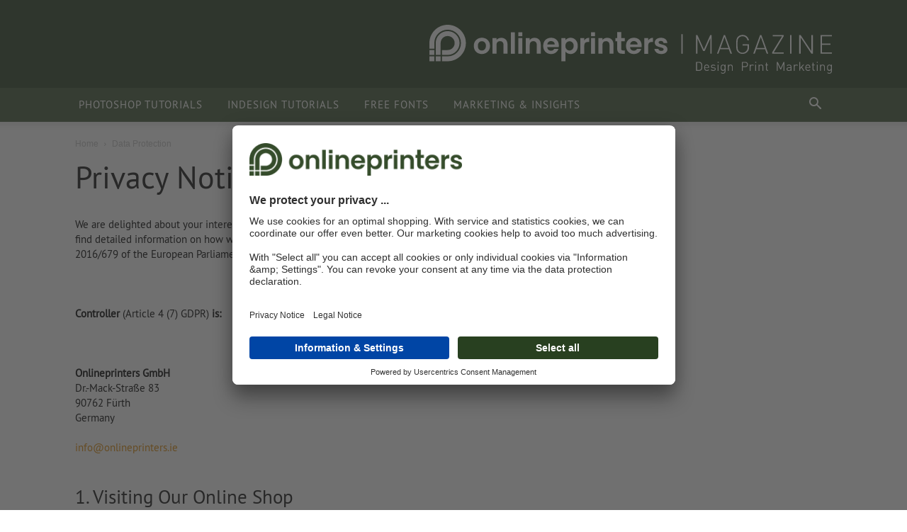

--- FILE ---
content_type: text/html; charset=UTF-8
request_url: https://www.onlineprinters.ie/magazine/data-protection/
body_size: 16533
content:
<!doctype html > <!--[if IE 8]><html class="ie8" lang="en"> <![endif]--> <!--[if IE 9]><html class="ie9" lang="en"> <![endif]--> <!--[if gt IE 8]><!--><html lang="en-US"> <!--<![endif]--><head><link media="all" href="https://www.onlineprinters.ie/magazine/wp-content/cache/autoptimize/css/autoptimize_9bad56905d8371c48d1b9ff4bab2e978.css" rel="stylesheet"><title>Data Protection - onlineprinters.ie MAGAZINE</title><meta charset="UTF-8" /><meta name="viewport" content="width=device-width, initial-scale=1.0"><link rel="pingback" href="https://www.onlineprinters.ie/magazine/xmlrpc.php" /><meta name='robots' content='index, follow, max-image-preview:large, max-snippet:-1, max-video-preview:-1' /><link rel="canonical" href="https://www.onlineprinters.ie/magazine/data-protection/" /><meta property="og:locale" content="en_US" /><meta property="og:type" content="article" /><meta property="og:title" content="Data Protection" /><meta property="og:url" content="https://www.onlineprinters.ie/magazine/data-protection/" /><meta property="og:site_name" content="onlineprinters.ie MAGAZINE" /><meta property="article:modified_time" content="2023-01-26T13:19:08+00:00" /><meta name="twitter:card" content="summary_large_image" /><meta name="twitter:title" content="Data Protection" /> <script type="application/ld+json" class="yoast-schema-graph">{"@context":"https://schema.org","@graph":[{"@type":"WebPage","@id":"https://www.onlineprinters.ie/magazine/data-protection/","url":"https://www.onlineprinters.ie/magazine/data-protection/","name":"Data Protection - onlineprinters.ie MAGAZINE","isPartOf":{"@id":"https://www.onlineprinters.ie/magazine/#website"},"datePublished":"2016-02-15T16:23:52+00:00","dateModified":"2023-01-26T13:19:08+00:00","inLanguage":"en-US","potentialAction":[{"@type":"ReadAction","target":["https://www.onlineprinters.ie/magazine/data-protection/"]}]},{"@type":"WebSite","@id":"https://www.onlineprinters.ie/magazine/#website","url":"https://www.onlineprinters.ie/magazine/","name":"onlineprinters.ie MAGAZINE","description":"","potentialAction":[{"@type":"SearchAction","target":{"@type":"EntryPoint","urlTemplate":"https://www.onlineprinters.ie/magazine/?s={search_term_string}"},"query-input":{"@type":"PropertyValueSpecification","valueRequired":true,"valueName":"search_term_string"}}],"inLanguage":"en-US"}]}</script> <link rel='dns-prefetch' href='//www.onlineprinters.ie' /><link rel="alternate" type="application/rss+xml" title="onlineprinters.ie MAGAZINE &raquo; Feed" href="https://www.onlineprinters.ie/magazine/feed/" /><link rel="alternate" type="application/rss+xml" title="onlineprinters.ie MAGAZINE &raquo; Comments Feed" href="https://www.onlineprinters.ie/magazine/comments/feed/" /> <script>/** 
        Polyfill für unseren allseits beliebten InternetExplorer
        */
        try{
            new URL(location.href)
        }
        catch(e)
        {
            (function(t){var e=function(){try{return!!Symbol.iterator}catch(e){return false}};var r=e();var n=function(t){var e={next:function(){var e=t.shift();return{done:e===void 0,value:e}}};if(r){e[Symbol.iterator]=function(){return e}}return e};var i=function(e){return encodeURIComponent(e).replace(/%20/g,"+")};var o=function(e){return decodeURIComponent(String(e).replace(/\+/g," "))};var a=function(){var a=function(e){Object.defineProperty(this,"_entries",{writable:true,value:{}});var t=typeof e;if(t==="undefined"){}else if(t==="string"){if(e!==""){this._fromString(e)}}else if(e instanceof a){var r=this;e.forEach(function(e,t){r.append(t,e)})}else if(e!==null&&t==="object"){if(Object.prototype.toString.call(e)==="[object Array]"){for(var n=0;n<e.length;n++){var i=e[n];if(Object.prototype.toString.call(i)==="[object Array]"||i.length!==2){this.append(i[0],i[1])}else{throw new TypeError("Expected [string, any] as entry at index "+n+" of URLSearchParams's input")}}}else{for(var o in e){if(e.hasOwnProperty(o)){this.append(o,e[o])}}}}else{throw new TypeError("Unsupported input's type for URLSearchParams")}};var e=a.prototype;e.append=function(e,t){if(e in this._entries){this._entries[e].push(String(t))}else{this._entries[e]=[String(t)]}};e.delete=function(e){delete this._entries[e]};e.get=function(e){return e in this._entries?this._entries[e][0]:null};e.getAll=function(e){return e in this._entries?this._entries[e].slice(0):[]};e.has=function(e){return e in this._entries};e.set=function(e,t){this._entries[e]=[String(t)]};e.forEach=function(e,t){var r;for(var n in this._entries){if(this._entries.hasOwnProperty(n)){r=this._entries[n];for(var i=0;i<r.length;i++){e.call(t,r[i],n,this)}}}};e.keys=function(){var r=[];this.forEach(function(e,t){r.push(t)});return n(r)};e.values=function(){var t=[];this.forEach(function(e){t.push(e)});return n(t)};e.entries=function(){var r=[];this.forEach(function(e,t){r.push([t,e])});return n(r)};if(r){e[Symbol.iterator]=e.entries}e.toString=function(){var r=[];this.forEach(function(e,t){r.push(i(t)+"="+i(e))});return r.join("&")};t.URLSearchParams=a};var s=function(){try{var e=t.URLSearchParams;return new e("?a=1").toString()==="a=1"&&typeof e.prototype.set==="function"}catch(e){return false}};if(!s()){a()}var f=t.URLSearchParams.prototype;if(typeof f.sort!=="function"){f.sort=function(){var r=this;var n=[];this.forEach(function(e,t){n.push([t,e]);if(!r._entries){r.delete(t)}});n.sort(function(e,t){if(e[0]<t[0]){return-1}else if(e[0]>t[0]){return+1}else{return 0}});if(r._entries){r._entries={}}for(var e=0;e<n.length;e++){this.append(n[e][0],n[e][1])}}}if(typeof f._fromString!=="function"){Object.defineProperty(f,"_fromString",{enumerable:false,configurable:false,writable:false,value:function(e){if(this._entries){this._entries={}}else{var r=[];this.forEach(function(e,t){r.push(t)});for(var t=0;t<r.length;t++){this.delete(r[t])}}e=e.replace(/^\?/,"");var n=e.split("&");var i;for(var t=0;t<n.length;t++){i=n[t].split("=");this.append(o(i[0]),i.length>1?o(i[1]):"")}}})}})(typeof global!=="undefined"?global:typeof window!=="undefined"?window:typeof self!=="undefined"?self:this);(function(h){var e=function(){try{var e=new h.URL("b","http://a");e.pathname="c%20d";return e.href==="http://a/c%20d"&&e.searchParams}catch(e){return false}};var t=function(){var t=h.URL;var e=function(e,t){if(typeof e!=="string")e=String(e);var r=document,n;if(t&&(h.location===void 0||t!==h.location.href)){r=document.implementation.createHTMLDocument("");n=r.createElement("base");n.href=t;r.head.appendChild(n);try{if(n.href.indexOf(t)!==0)throw new Error(n.href)}catch(e){throw new Error("URL unable to set base "+t+" due to "+e)}}var i=r.createElement("a");i.href=e;if(n){r.body.appendChild(i);i.href=i.href}if(i.protocol===":"||!/:/.test(i.href)){throw new TypeError("Invalid URL")}Object.defineProperty(this,"_anchorElement",{value:i});var o=new h.URLSearchParams(this.search);var a=true;var s=true;var f=this;["append","delete","set"].forEach(function(e){var t=o[e];o[e]=function(){t.apply(o,arguments);if(a){s=false;f.search=o.toString();s=true}}});Object.defineProperty(this,"searchParams",{value:o,enumerable:true});var c=void 0;Object.defineProperty(this,"_updateSearchParams",{enumerable:false,configurable:false,writable:false,value:function(){if(this.search!==c){c=this.search;if(s){a=false;this.searchParams._fromString(this.search);a=true}}}})};var r=e.prototype;var n=function(t){Object.defineProperty(r,t,{get:function(){return this._anchorElement[t]},set:function(e){this._anchorElement[t]=e},enumerable:true})};["hash","host","hostname","port","protocol"].forEach(function(e){n(e)});Object.defineProperty(r,"search",{get:function(){return this._anchorElement["search"]},set:function(e){this._anchorElement["search"]=e;this._updateSearchParams()},enumerable:true});Object.defineProperties(r,{toString:{get:function(){var e=this;return function(){return e.href}}},href:{get:function(){return this._anchorElement.href.replace(/\?$/,"")},set:function(e){this._anchorElement.href=e;this._updateSearchParams()},enumerable:true},pathname:{get:function(){return this._anchorElement.pathname.replace(/(^\/?)/,"/")},set:function(e){this._anchorElement.pathname=e},enumerable:true},origin:{get:function(){var e={"http:":80,"https:":443,"ftp:":21}[this._anchorElement.protocol];var t=this._anchorElement.port!=e&&this._anchorElement.port!=="";return this._anchorElement.protocol+"//"+this._anchorElement.hostname+(t?":"+this._anchorElement.port:"")},enumerable:true},password:{get:function(){return""},set:function(e){},enumerable:true},username:{get:function(){return""},set:function(e){},enumerable:true}});e.createObjectURL=function(e){return t.createObjectURL.apply(t,arguments)};e.revokeObjectURL=function(e){return t.revokeObjectURL.apply(t,arguments)};h.URL=e};if(!e()){t()}if(h.location!==void 0&&!("origin"in h.location)){var r=function(){return h.location.protocol+"//"+h.location.hostname+(h.location.port?":"+h.location.port:"")};try{Object.defineProperty(h.location,"origin",{get:r,enumerable:true})}catch(e){setInterval(function(){h.location.origin=r()},100)}}})(typeof global!=="undefined"?global:typeof window!=="undefined"?window:typeof self!=="undefined"?self:this);
        }</script> <script type="text/javascript" src="https://www.onlineprinters.ie/magazine/wp-includes/js/jquery/jquery.min.js?ver=3.7.1" id="jquery-core-js"></script> <script type="text/javascript" src="https://www.onlineprinters.ie/magazine/wp-content/cache/autoptimize/js/autoptimize_single_1670b692554439236a990d9a81e6d483.js?ver=3ac36fd297dee6d9a3fafcad48a30cf9" id="global-js"></script> <link rel="https://api.w.org/" href="https://www.onlineprinters.ie/magazine/wp-json/" /><link rel="alternate" type="application/json" href="https://www.onlineprinters.ie/magazine/wp-json/wp/v2/pages/1087" /><link rel='shortlink' href='https://www.onlineprinters.ie/magazine/?p=1087' /><link rel="alternate" type="application/json+oembed" href="https://www.onlineprinters.ie/magazine/wp-json/oembed/1.0/embed?url=https%3A%2F%2Fwww.onlineprinters.ie%2Fmagazine%2Fdata-protection%2F" /><link rel="alternate" type="text/xml+oembed" href="https://www.onlineprinters.ie/magazine/wp-json/oembed/1.0/embed?url=https%3A%2F%2Fwww.onlineprinters.ie%2Fmagazine%2Fdata-protection%2F&#038;format=xml" /> <script type="text/javascript">var $ = jQuery;
		var oipa = false;

		var ws_http_referer = '';

		var ws_shopid = 'magazin';
		var ws_subshopid = 'magazin_18';

		var ws_state = 'Template';
		var ws_test = 'no';

		var ws_page_name = 'magazin/6/'+getLastUrlPart();

		var ws_tp1 = oplib.getQueryParameter('ws_tp1');
		var ws_tp2 = oplib.getQueryParameter('ws_tp2');
		var ws_tp3 = oplib.getQueryParameter('ws_tp3');
		var ws_gclid = oplib.getQueryParameter('gclid');
		var ws_referer = oplib.getQueryParameter('ref');
		var ws_subreferer = oplib.getQueryParameter('subref');

		var ws_template_name = '';
		var ws_sid = '';
		var ws_extid = '';
		var ws_price_type = '';
		var ws_currency = '';
		var ws_login_type =' ';
		var ws_data_type = '';
		var ws_order = '';

		function getLastUrlPart(){
			var path = decodeURIComponent(window.location.pathname);
			var result = path.match(/[^\/]+/g);
			return result.pop();
		}
		function initializeTabNumber() {
            /*
                Ein Tab hat bereits eine Nummer? Gib diese zurÃ¼ck.
            */
            var tabNumber = sessionStorage.getItem('tabnr');

            if (tabNumber != undefined) {
                return;
            }

            /*
                Existiert ein Eintrag im localStorage? Dann erhÃ¶he den Counter mit 1. Ansonsten trage als Tabnummer 1 ein.
            */
            var maxTabNumber = oplib.wsSessionStorage.getItem('maxTabNumber') || 0;

            maxTabNumber += 1;
            oplib.wsSessionStorage.setItem('maxTabNumber', maxTabNumber);
            sessionStorage.setItem('tabnr', maxTabNumber);

            return maxTabNumber;
		}
		
		/* 
			Damit auch getrackt werden kann, solange ws_analyse noch nicht geladen ist, wird das Emos3-Objekt schon vorinitialisiert;
			Dieses wird in der ws_analyse.js durch das econda-skript Ã¼berschrieben.
			Siehe https://support.econda.de/display/INDE/Struktureller+Aufbau 
		*/
		 window.emos3 = {
			defaults: {
				siteid: ws_shopid,
				subsite: ws_subshopid
			},
			stored: [],
			send: function send(p) {
				this.stored.push(p);
			}
		};

		oplib.wsSessionStorage.init();
		initializeTabNumber();
		
		$(document).ready(function(){
			var cookieContent = "?" + oplib.getCookie('emos_jckamp');
			var previousSite = oplib.wsSessionStorage.getItem('previousSite') || "NULL";
			var clickedElement = oplib.wsSessionStorage.getItem('clickedElement') || "NULL";
			var tabnr = sessionStorage.getItem('tabnr');
			var searchquery = oplib.getQueryParameter('s');
			var widgetType = $('.opidShopWidget').attr('widgetType') == "standard" ? 'a' : 'b';
			var urlpath = new URL(location.href).pathname;


			window.emosCustomProperties = {
				ecovars: [oplib.getQueryParameter('ws_tp2'), //newsletter id
				oplib.getQueryParameter('ref'), //referrer
				oplib.getQueryParameter('ws_tp1'), //source
				document.referrer, //http referrer
				oplib.getQueryParameter('gclid'), //google click id
				oplib.getQueryParameter('newsmid', cookieContent), //cookie newsletter id
				oplib.getQueryParameter('campaign', cookieContent) || oplib.getQueryParameter('news', cookieContent) || oplib.getQueryParameter('adword', cookieContent), //cookie referrer
				oplib.getQueryParameter('source', cookieContent), //cookie source
				oplib.getQueryParameter('ref', cookieContent), //cookie http referrer
				oplib.getQueryParameter('gclid', cookieContent), //cookie goolge click id,
				window.location.href, //url, aber wg. 128-Zeichen-Begrenzung nur der Pfad
				previousSite + '|' + clickedElement + '|' + tabnr + '|' + searchquery + '|'  + urlpath + '|' + widgetType
				],
				userIndex: []
			};
		});

		$(document).on('click','.opidShopWidget', function (e) {
			var widgetType = $(this).attr('widgetType') || 'NULL';
			var targetname = widgetType == "standard" ? "STANDARD" : $(this).attr('href');
			
			window.emos3.send({Target: ['magazin_promo_widget_shop_link_small',targetname,1,'a']})
		});

		$(document).on('click', 'a', function (e) {
			var previousSite = 'Magazin';
			var clickedElement = $(this).attr('el') || "NULL";

			oplib.wsSessionStorage.setItem('clickedElement', clickedElement || "NULL");
			oplib.wsSessionStorage.setItem('previousSite', previousSite || "NULL");
		});</script> <link rel='alternate' hreflang='de-DE' href='https://www.onlineprinters.de/magazin/datenschutz/'><link rel='alternate' hreflang='fr-FR' href='https://www.onlineprinters.fr/blog/protection-des-donnees/'><link rel='alternate' hreflang='es-ES' href='https://www.onlineprinters.es/blog/proteccion-de-datos/'><link rel='alternate' hreflang='it-IT' href='https://www.onlineprinters.it/blog/privacy/'><link rel='alternate' hreflang='nl-NL' href='https://www.onlineprinters.nl/blog/privacy-beleid/'><link rel='alternate' hreflang='de-AT' href='https://www.onlineprinters.at/magazin/datenschutz/'><link rel='alternate' hreflang='fr-BE' href='https://fr.onlineprinters.be/blog/protection-des-donnees/'><link rel='alternate' hreflang='nl-BE' href='https://nl.onlineprinters.be/blog/privacy-beleid/'><link rel='alternate' hreflang='de-CH' href='https://de.onlineprinters.ch/magazin/datenschutz/'><link rel='alternate' hreflang='fr-CH' href='https://fr.onlineprinters.ch/blog/protection-des-donnees/'><link rel='alternate' hreflang='en-IE' href='https://www.onlineprinters.ie/magazine/data-protection/'><link rel='alternate' hreflang='da-DK' href='https://www.onlineprinters.dk/blog/databeskyttelse/'><link rel='alternate' hreflang='sv-SE' href='https://www.onlineprinters.se/blogg/dataskydd/'> <script>jQuery(document).ready(function() {
      jQuery('body').on('click', '.op_related_products', function() {
        jQuery(this).addClass('td-cur-simple-item');
        jQuery('.td-related-title a').removeClass('td-cur-simple-item');
        jQuery('.op_related_products_container').show();
        jQuery('.td_block_related_posts .td_block_default_content, .td-next-prev-wrap').hide();
      });
      jQuery('body').on('click', '.td-related-title a', function() {
        jQuery('.op_related_products').removeClass('td-cur-simple-item');
        jQuery('.op_related_products_container').hide();
        jQuery('.td_block_related_posts .td_block_default_content, .td-next-prev-wrap').show();
      });
    });</script> <link rel="stylesheet" href="https://unpkg.com/swiper/swiper-bundle.min.css"> <script>// youtube script here
    jQuery(document).ready(function() {
        jQuery('.opidYouTubeImageOEmbed').parent().addClass('youTubeVideoOEmbedWrapper');
        jQuery('.td_youtube_control').removeClass('td-sp-video-play').addClass('tdSpVideoPlay');

        getTitleAndTimeFirstVideo();

        setTimeout(function(){
            jQuery('.opidYouTubeOEmbedPlayBtn').fadeIn(300);
        },500);

        function replaceImageWithVideo(element) {
            var videoUrl = jQuery(element).children('.opidYouTubeImage ').data('youtube'),
                regExPattern = /(v=)(.*)/,
                videoId = regExPattern.exec(videoUrl);

            iframe_url = "https://www.youtube.com/embed/" + videoId[2] + "?autoplay=1&autohide=1";

            youTubeVideo = jQuery('<iframe/>', {
                'frameborder': '0',
                'src': iframe_url,
                'width': jQuery('.opidYouTubeImage').width(),
                'height': jQuery('.opidYouTubeImage').height(),
                'allowfullscreen': 1
            });

            jQuery('.youTubeVideoOEmbedWrapper').css({
                'width': jQuery('.opidYouTubeImage').width(),
                'height': jQuery('.opidYouTubeImage').height()
            });

            jQuery('.opidYouTubeImage').replaceWith(youTubeVideo);
            jQuery('.opidYouTubeOEmbedPlayBtn ').remove();

        }

        function replaceImageWithVideoWidget(element) {
            var videoUrl = jQuery(element).children('.opidYouTubeImage ').data('youtube'),
                regExPattern = /(v=)(.*)/,
                videoId = regExPattern.exec(videoUrl);
            // Falls es ueber die Playlist angetriggert wird
            if(jQuery(element).hasClass('td_click_video_youtube')){
                videoId = jQuery(element).data('video-id');
                jQuery.each(tdYoutubePlayers.players, function(index) {
                    tdYoutubePlayers.players[index].autoplay = 1;
                    tdYoutubePlayers.players[index].tdPlaylistIdYoutubeVideoRunning = videoId;
                    tdYoutubePlayers.players[index]._videoId = videoId;
                });
            } else {
                jQuery.each(tdYoutubePlayers.players, function(index) {
                    tdYoutubePlayers.players[index].autoplay = 1;
                });
            }

            if ( 'undefined' === typeof( YT ) || 'undefined' === typeof( YT.Player ) ) {
                window.onYouTubePlayerAPIReady = function () {
                   for ( var i = 0; i < tdYoutubePlayers.players.length; i++ ) {
                       tdYoutubePlayers.players[ i ].loadPlayer( );
                   }
                };
                jQuery.getScript('https://www.youtube.com/player_api').done(function( script, textStatus ) {
                   //alert(textStatus);
                });

                jQuery('.opidYouTubeWidgetPlayBtn, opidYouTubeImageWidget').remove();
                jQuery('.tdSpVideoPlay').removeClass('tdSpVideoPlay').addClass('td-sp-video-pause');
            }
        }

        function getTitleAndTimeFirstVideo() {
            var firstPlaylistElementTitle = jQuery('.td_click_video_youtube:first').find('.td_video_title').text(),
                firstPlaylistElementTime = jQuery('.td_click_video_youtube:first').find('.td_video_time').text();
            jQuery('.td_video_title_playing').html(firstPlaylistElementTitle);
            jQuery('.td_video_time_playing').html(firstPlaylistElementTime);
        }


        jQuery('body').on('click', '.youTubeVideoOEmbedWrapper', function() {
            replaceImageWithVideo(this);
        });

        jQuery('body').on('click', '.youTubeVideoWidgetWrapper, a.td_click_video_youtube, .tdSpVideoPlay', function() {
            replaceImageWithVideoWidget(this);
        });

    });</script> <!--[if lt IE 9]><script src="https://cdnjs.cloudflare.com/ajax/libs/html5shiv/3.7.3/html5shiv.js"></script><![endif]--> <script>window.tdwGlobal = {"adminUrl":"https:\/\/www.onlineprinters.ie\/magazine\/wp-admin\/","wpRestNonce":"bab11c4264","wpRestUrl":"https:\/\/www.onlineprinters.ie\/magazine\/wp-json\/","permalinkStructure":"\/%postname%\/"};</script> <script>window.tdaGlobal = {"adminUrl":"https:\/\/www.onlineprinters.ie\/magazine\/wp-admin\/","wpRestNonce":"bab11c4264","wpRestUrl":"https:\/\/www.onlineprinters.ie\/magazine\/wp-json\/","permalinkStructure":"\/%postname%\/","postId":1087};</script> <meta name="generator" content="Powered by WPBakery Page Builder - drag and drop page builder for WordPress."/>  <script>var tdBlocksArray = []; //here we store all the items for the current page

	    //td_block class - each ajax block uses a object of this class for requests
	    function tdBlock() {
		    this.id = '';
		    this.block_type = 1; //block type id (1-234 etc)
		    this.atts = '';
		    this.td_column_number = '';
		    this.td_current_page = 1; //
		    this.post_count = 0; //from wp
		    this.found_posts = 0; //from wp
		    this.max_num_pages = 0; //from wp
		    this.td_filter_value = ''; //current live filter value
		    this.is_ajax_running = false;
		    this.td_user_action = ''; // load more or infinite loader (used by the animation)
		    this.header_color = '';
		    this.ajax_pagination_infinite_stop = ''; //show load more at page x
	    }


        // td_js_generator - mini detector
        (function(){
            var htmlTag = document.getElementsByTagName("html")[0];

	        if ( navigator.userAgent.indexOf("MSIE 10.0") > -1 ) {
                htmlTag.className += ' ie10';
            }

            if ( !!navigator.userAgent.match(/Trident.*rv\:11\./) ) {
                htmlTag.className += ' ie11';
            }

	        if ( navigator.userAgent.indexOf("Edge") > -1 ) {
                htmlTag.className += ' ieEdge';
            }

            if ( /(iPad|iPhone|iPod)/g.test(navigator.userAgent) ) {
                htmlTag.className += ' td-md-is-ios';
            }

            var user_agent = navigator.userAgent.toLowerCase();
            if ( user_agent.indexOf("android") > -1 ) {
                htmlTag.className += ' td-md-is-android';
            }

            if ( -1 !== navigator.userAgent.indexOf('Mac OS X')  ) {
                htmlTag.className += ' td-md-is-os-x';
            }

            if ( /chrom(e|ium)/.test(navigator.userAgent.toLowerCase()) ) {
               htmlTag.className += ' td-md-is-chrome';
            }

            if ( -1 !== navigator.userAgent.indexOf('Firefox') ) {
                htmlTag.className += ' td-md-is-firefox';
            }

            if ( -1 !== navigator.userAgent.indexOf('Safari') && -1 === navigator.userAgent.indexOf('Chrome') ) {
                htmlTag.className += ' td-md-is-safari';
            }

            if( -1 !== navigator.userAgent.indexOf('IEMobile') ){
                htmlTag.className += ' td-md-is-iemobile';
            }

        })();




        var tdLocalCache = {};

        ( function () {
            "use strict";

            tdLocalCache = {
                data: {},
                remove: function (resource_id) {
                    delete tdLocalCache.data[resource_id];
                },
                exist: function (resource_id) {
                    return tdLocalCache.data.hasOwnProperty(resource_id) && tdLocalCache.data[resource_id] !== null;
                },
                get: function (resource_id) {
                    return tdLocalCache.data[resource_id];
                },
                set: function (resource_id, cachedData) {
                    tdLocalCache.remove(resource_id);
                    tdLocalCache.data[resource_id] = cachedData;
                }
            };
        })();

    
    
var td_viewport_interval_list=[{"limitBottom":767,"sidebarWidth":228},{"limitBottom":1018,"sidebarWidth":300},{"limitBottom":1140,"sidebarWidth":324}];
var td_animation_stack_effect="type0";
var tds_animation_stack=true;
var td_animation_stack_specific_selectors=".entry-thumb, img, .td-lazy-img";
var td_animation_stack_general_selectors=".td-animation-stack img, .td-animation-stack .entry-thumb, .post img, .td-animation-stack .td-lazy-img";
var tdc_is_installed="yes";
var td_ajax_url="https:\/\/www.onlineprinters.ie\/magazine\/wp-admin\/admin-ajax.php?td_theme_name=Newspaper&v=11.5.1";
var td_get_template_directory_uri="https:\/\/www.onlineprinters.ie\/magazine\/wp-content\/plugins\/td-composer\/legacy\/common";
var tds_snap_menu="";
var tds_logo_on_sticky="";
var tds_header_style="";
var td_please_wait="Please wait...";
var td_email_user_pass_incorrect="User or password incorrect!";
var td_email_user_incorrect="Email or username incorrect!";
var td_email_incorrect="Email incorrect!";
var td_user_incorrect="Username incorrect!";
var td_email_user_empty="Email or username empty!";
var td_pass_empty="Pass empty!";
var td_pass_pattern_incorrect="Invalid Pass Pattern!";
var td_retype_pass_incorrect="Retyped Pass incorrect!";
var tds_more_articles_on_post_enable="";
var tds_more_articles_on_post_time_to_wait="";
var tds_more_articles_on_post_pages_distance_from_top=0;
var tds_theme_color_site_wide="#de8700";
var tds_smart_sidebar="";
var tdThemeName="Newspaper";
var td_magnific_popup_translation_tPrev="Previous (Left arrow key)";
var td_magnific_popup_translation_tNext="Next (Right arrow key)";
var td_magnific_popup_translation_tCounter="%curr% of %total%";
var td_magnific_popup_translation_ajax_tError="The content from %url% could not be loaded.";
var td_magnific_popup_translation_image_tError="The image #%curr% could not be loaded.";
var tdBlockNonce="671982c4b2";
var tdDateNamesI18n={"month_names":["January","February","March","April","May","June","July","August","September","October","November","December"],"month_names_short":["Jan","Feb","Mar","Apr","May","Jun","Jul","Aug","Sep","Oct","Nov","Dec"],"day_names":["Sunday","Monday","Tuesday","Wednesday","Thursday","Friday","Saturday"],"day_names_short":["Sun","Mon","Tue","Wed","Thu","Fri","Sat"]};
var td_ad_background_click_link="";
var td_ad_background_click_target="";</script>  <script type="application/ld+json">{
        "@context": "http://schema.org",
        "@type": "BreadcrumbList",
        "itemListElement": [
            {
                "@type": "ListItem",
                "position": 1,
                "item": {
                    "@type": "WebSite",
                    "@id": "https://www.onlineprinters.ie/magazine/",
                    "name": "Home"
                }
            },
            {
                "@type": "ListItem",
                "position": 2,
                    "item": {
                    "@type": "WebPage",
                    "@id": "https://www.onlineprinters.ie/magazine/data-protection/",
                    "name": "Data Protection"
                }
            }    
        ]
    }</script> <script id="usercentrics-cmp" data-settings-id="rmqZSv8V-" src="https://app.usercentrics.eu/browser-ui/latest/bundle.js" defer></script> <script type="text/javascript">var wpSiteUrl = 'https://www.onlineprinters.ie/magazine';</script> <script type="text/javascript">dataLayer = [{
			'tm_subshopid' : ws_subshopid,
			'tm_page_name': ws_page_name,
			'tm_template_name' : ws_template_name,
			'tm_state' : ws_state
		}];
		function op_datalayer_show(){
			console.log(JSON.stringify(dataLayer, null, 4));
		}</script> <script>(function(w,d,s,l,i){w[l]=w[l]||[];w[l].push({'gtm.start':new Date().getTime(),event:'gtm.js'});
			var f=d.getElementsByTagName(s)[0], j=d.createElement(s),dl=l!='dataLayer'?'&l='+l:'';j.async=true;j.src='//www.googletagmanager.com/gtm.js?id='+i+dl;f.parentNode.insertBefore(j,f);
		})(window,document,'script','dataLayer','GTM-MLQB4BL');</script>  <script>var ga360Obj = {
			pageType: '',
			pageCategory: '',
			pageMetaAndDimension: function() {
				window.dataLayer = window.dataLayer || [];
				window.dataLayer.push({
					'environment' : 'live',
					//'subshopid' :'',
					'language' : 'EN',
					'country' : 'IE',
					'brand' : 'onlineprinters',
					//'pageName': 'magazin//'+getLastUrlPart(),
					//'state' : 'Template',
					'pageType' : 'Magazine',
					'pageCategory' : ga360Obj.pageCategory,
					'userClassification' : (getGa360LsItem('userClassification') ==='') ? 'new customer' : getGa360LsItem('userClassification'),
					'userIndex' : getGa360LsItem('userIndex'),
					'userStatus': (getGa360LsItem('userStatus') ==='') ? 'new user' : getGa360LsItem('userStatus')
				});
			}
		};

		function getLastUrlPart(){
			var path = decodeURIComponent(window.location.pathname);
			var result = path.match(/[^\/]+/g);
			return result.pop();
		}

		function getGa360LsItem(lsItem){
			var ga360LS = localStorage.getItem('ga360'), ga360LSObj;
			if (ga360LS !== null) {
				ga360LSObj = JSON.parse(ga360LS);
				lsItem = ga360LSObj[lsItem];
				if (lsItem == null) {
					return '';
				} else {
					return lsItem;
				}
			} else {
				return '';
			}
		}</script> <script>ga360Obj.pageCategory = 'Magazine Overview';</script> <script>ga360Obj.pageMetaAndDimension();</script>  <noscript><style>.wpb_animate_when_almost_visible { opacity: 1; }</style></noscript></head><body class="page-template page-template-page-pagebuilder-no-title page-template-page-pagebuilder-no-title-php page page-id-1087 td-standard-pack data-protection global-block-template-1 wpb-js-composer js-comp-ver-6.9.0 vc_responsive tdb-template td-animation-stack-type0 td-full-layout" itemscope="itemscope" itemtype="https://schema.org/WebPage"><div class="td-scroll-up  td-hide-scroll-up-on-mob" style="display:none;"><i class="td-icon-menu-up"></i></div><div class="td-menu-background" style="visibility:hidden"></div><div id="td-mobile-nav" style="visibility:hidden"><div class="td-mobile-container"><div class="td-menu-socials-wrap"><div class="td-menu-socials"></div><div class="td-mobile-close"> <a href="#" aria-label="Close"><i class="td-icon-close-mobile"></i></a></div></div><div class="td-mobile-content"><div class="menu-menu-1-container"><ul id="menu-menu-1" class="td-mobile-main-menu"><li id="menu-item-13123" class="menu-item menu-item-type-post_type menu-item-object-page menu-item-first menu-item-13123"><a href="https://www.onlineprinters.ie/magazine/photoshop-tutorials/">Photoshop tutorials</a></li><li id="menu-item-13125" class="menu-item menu-item-type-post_type menu-item-object-page menu-item-13125"><a href="https://www.onlineprinters.ie/magazine/indesign-tutorials/">InDesign tutorials</a></li><li id="menu-item-13124" class="menu-item menu-item-type-post_type menu-item-object-page menu-item-13124"><a href="https://www.onlineprinters.ie/magazine/free-fonts/">Free fonts</a></li><li id="menu-item-13188" class="menu-item menu-item-type-post_type menu-item-object-page menu-item-13188"><a href="https://www.onlineprinters.ie/magazine/marketing-and-insights/">Marketing &#038; Insights</a></li></ul></div></div></div></div><div class="td-search-background" style="visibility:hidden"></div><div class="td-search-wrap-mob" style="visibility:hidden"><div class="td-drop-down-search"><form method="get" class="td-search-form" action="https://www.onlineprinters.ie/magazine/"><div class="td-search-close"> <a href="#"><i class="td-icon-close-mobile"></i></a></div><div role="search" class="td-search-input"> <span>Search</span> <input id="td-header-search-mob" type="text" value="" name="s" autocomplete="off" /></div></form><div id="td-aj-search-mob" class="td-ajax-search-flex"></div></div></div><div id="td-outer-wrap" class="td-theme-wrap"><div class="tdc-header-wrap "><div class="td-header-wrap td-header-style-1 "><div class="td-header-top-menu-full td-container-wrap "><div class="td-container td-header-row td-header-top-menu"><div id="login-form" class="white-popup-block mfp-hide mfp-with-anim td-login-modal-wrap"><div class="td-login-wrap"> <a href="#" aria-label="Back" class="td-back-button"><i class="td-icon-modal-back"></i></a><div id="td-login-div" class="td-login-form-div td-display-block"><div class="td-login-panel-title">Sign in</div><div class="td-login-panel-descr">Welcome! Log into your account</div><div class="td_display_err"></div><form id="loginForm" action="#" method="post"><div class="td-login-inputs"><input class="td-login-input" autocomplete="username" type="text" name="login_email" id="login_email" value="" required><label for="login_email">your username</label></div><div class="td-login-inputs"><input class="td-login-input" autocomplete="current-password" type="password" name="login_pass" id="login_pass" value="" required><label for="login_pass">your password</label></div> <input type="button"  name="login_button" id="login_button" class="wpb_button btn td-login-button" value="Login"></form><div class="td-login-info-text"><a href="#" id="forgot-pass-link">Forgot your password? Get help</a></div></div><div id="td-forgot-pass-div" class="td-login-form-div td-display-none"><div class="td-login-panel-title">Password recovery</div><div class="td-login-panel-descr">Recover your password</div><div class="td_display_err"></div><form id="forgotpassForm" action="#" method="post"><div class="td-login-inputs"><input class="td-login-input" type="text" name="forgot_email" id="forgot_email" value="" required><label for="forgot_email">your email</label></div> <input type="button" name="forgot_button" id="forgot_button" class="wpb_button btn td-login-button" value="Send My Password"></form><div class="td-login-info-text">A password will be e-mailed to you.</div></div></div></div></div></div><div class="td-banner-wrap-full td-logo-wrap-full td-container-wrap "><div class="td-container td-header-row td-header-header"><div class="en-IE op-header-sp-logo"> <a href="https://www.onlineprinters.ie/magazine/"> <?xml version="1.0" encoding="UTF-8"?><svg id="Ebene_2" xmlns="http://www.w3.org/2000/svg" viewBox="0 0 589.93 71.65"><g id="Ebene_1-2"><g><g><g><path d="M83,20.49c-1.8-.99-3.82-1.48-6.04-1.48s-4.23,.49-6.04,1.48c-1.8,.99-3.23,2.38-4.27,4.18-1.04,1.8-1.56,3.89-1.56,6.24s.51,4.44,1.52,6.24c1.01,1.8,2.41,3.2,4.18,4.18,1.78,.98,3.77,1.48,5.99,1.48s4.28-.49,6.1-1.48c1.82-.98,3.26-2.38,4.33-4.18,1.07-1.8,1.6-3.88,1.6-6.24s-.52-4.44-1.56-6.24c-1.04-1.8-2.46-3.2-4.27-4.18Zm-1,14.17c-.56,1.03-1.3,1.8-2.23,2.31-.93,.51-1.92,.77-2.98,.77-1.66,0-3.05-.59-4.14-1.77-1.1-1.18-1.64-2.87-1.64-5.06s.56-3.88,1.69-5.06c1.12-1.18,2.52-1.77,4.18-1.77s3.07,.59,4.23,1.77c1.15,1.18,1.73,2.87,1.73,5.06,0,1.47-.28,2.72-.83,3.75Z" style="fill:#fff;"/><path d="M105.29,19.05c-1.44,0-2.77,.29-3.98,.85-1.21,.57-2.2,1.35-2.98,2.35v-2.87h-5.83v23.06h5.83v-12.74c0-1.83,.46-3.24,1.39-4.23,.93-.98,2.2-1.48,3.81-1.48s2.83,.49,3.75,1.48c.92,.99,1.37,2.39,1.37,4.23v12.74h5.83v-13.53c0-3.11-.85-5.53-2.54-7.26-1.69-1.73-3.91-2.6-6.66-2.6Z" style="fill:#fff;"/><rect x="119.41" y="10.99" width="5.83" height="31.46" style="fill:#fff;"/><rect x="130.34" y="19.39" width="5.83" height="23.06" style="fill:#fff;"/><path d="M154.04,19.05c-1.44,0-2.77,.29-3.98,.85-1.21,.57-2.2,1.35-2.98,2.35v-2.87h-5.83v23.06h5.83v-12.74c0-1.83,.46-3.24,1.39-4.23,.93-.98,2.2-1.48,3.81-1.48s2.83,.49,3.75,1.48c.92,.99,1.37,2.39,1.37,4.23v12.74h5.83v-13.53c0-3.11-.85-5.53-2.54-7.26-1.69-1.73-3.91-2.6-6.66-2.6Z" style="fill:#fff;"/><path d="M184.25,20.43c-1.74-.94-3.7-1.41-5.89-1.41s-4.29,.49-6.04,1.46c-1.75,.97-3.11,2.36-4.08,4.16-.97,1.8-1.46,3.9-1.46,6.29s.49,4.44,1.48,6.24c.98,1.8,2.36,3.2,4.12,4.18,1.76,.98,3.75,1.48,5.97,1.48,2.75,0,5.06-.71,6.95-2.14,1.89-1.43,3.16-3.25,3.83-5.47h-6.29c-.92,1.86-2.46,2.79-4.62,2.79-1.5,0-2.76-.47-3.79-1.41-1.03-.94-1.61-2.25-1.75-3.91h16.86c.11-.67,.17-1.42,.17-2.25,0-2.25-.48-4.24-1.44-5.97-.96-1.73-2.3-3.07-4.04-4.02Zm-11.51,8.33c.22-1.55,.83-2.77,1.81-3.64,.98-.87,2.2-1.31,3.64-1.31,1.53,0,2.82,.45,3.87,1.35,1.05,.9,1.6,2.1,1.62,3.6h-10.95Z" style="fill:#fff;"/><path d="M212.26,20.47c-1.6-.97-3.38-1.46-5.35-1.46-1.69,0-3.2,.35-4.52,1.06-1.32,.71-2.35,1.59-3.1,2.64v-3.33h-5.83V53.44h5.83v-14.28c.8,1.06,1.85,1.93,3.14,2.62,1.29,.69,2.78,1.04,4.48,1.04,1.97,0,3.75-.5,5.35-1.5,1.6-1,2.86-2.41,3.79-4.23,.93-1.82,1.39-3.91,1.39-6.27s-.47-4.43-1.39-6.22c-.93-1.79-2.19-3.17-3.79-4.14Zm-1.62,14.03c-.57,1.03-1.32,1.82-2.25,2.37-.93,.56-1.94,.83-3.02,.83s-2.05-.27-2.98-.81c-.93-.54-1.68-1.32-2.25-2.35-.57-1.03-.85-2.23-.85-3.62s.28-2.59,.85-3.62c.57-1.03,1.32-1.81,2.25-2.35,.93-.54,1.92-.81,2.98-.81s2.09,.26,3.02,.79c.93,.53,1.68,1.3,2.25,2.31,.57,1.01,.85,2.21,.85,3.6s-.28,2.64-.85,3.66Z" style="fill:#fff;"/><path d="M227.02,22.97v-3.58h-5.83v23.06h5.83v-11.49c0-2.14,.46-3.64,1.39-4.5,.93-.86,2.31-1.29,4.14-1.29h1.54v-6.12c-1.55,0-2.93,.35-4.14,1.04-1.21,.69-2.19,1.65-2.93,2.87Z" style="fill:#fff;"/><rect x="236.91" y="19.39" width="5.83" height="23.06" style="fill:#fff;"/><path d="M260.61,19.05c-1.44,0-2.77,.29-3.98,.85-1.21,.57-2.2,1.35-2.98,2.35v-2.87h-5.83v23.06h5.83v-12.74c0-1.83,.46-3.24,1.39-4.23,.93-.98,2.2-1.48,3.81-1.48s2.83,.49,3.75,1.48c.92,.99,1.37,2.39,1.37,4.23v12.74h5.83v-13.53c0-3.11-.85-5.53-2.54-7.26-1.69-1.73-3.91-2.6-6.66-2.6Z" style="fill:#fff;"/><path d="M281.15,10.74h-5.87v8.65h-2.75v4.79h2.75v11.11c0,4.77,2.46,7.16,7.37,7.16h3.66v-4.91h-2.71c-.89,0-1.52-.17-1.89-.52-.37-.35-.56-.91-.56-1.69v-11.16h5.16v-4.79h-5.16V10.74Z" style="fill:#fff;"/><path d="M305.67,20.43c-1.73-.94-3.7-1.41-5.89-1.41s-4.29,.49-6.04,1.46c-1.75,.97-3.11,2.36-4.08,4.16-.97,1.8-1.46,3.9-1.46,6.29s.49,4.44,1.48,6.24c.98,1.8,2.36,3.2,4.12,4.18,1.76,.98,3.75,1.48,5.97,1.48,2.75,0,5.06-.71,6.95-2.14,1.89-1.43,3.16-3.25,3.83-5.47h-6.29c-.92,1.86-2.46,2.79-4.62,2.79-1.5,0-2.76-.47-3.79-1.41-1.03-.94-1.61-2.25-1.75-3.91h16.86c.11-.67,.17-1.42,.17-2.25,0-2.25-.48-4.24-1.44-5.97-.96-1.73-2.3-3.07-4.04-4.02Zm-11.51,8.33c.22-1.55,.83-2.77,1.81-3.64,.99-.87,2.2-1.31,3.64-1.31,1.53,0,2.82,.45,3.87,1.35,1.05,.9,1.6,2.1,1.62,3.6h-10.95Z" style="fill:#fff;"/><path d="M320.72,22.97v-3.58h-5.83v23.06h5.83v-11.49c0-2.14,.46-3.64,1.39-4.5,.93-.86,2.31-1.29,4.14-1.29h1.54v-6.12c-1.55,0-2.93,.35-4.14,1.04-1.21,.69-2.19,1.65-2.93,2.87Z" style="fill:#fff;"/><path d="M347.66,32.19c-.79-.93-1.73-1.62-2.81-2.06-1.08-.44-2.46-.87-4.12-1.29-1.64-.42-2.85-.82-3.62-1.23-.78-.4-1.16-.99-1.16-1.77,0-.69,.28-1.23,.85-1.62,.57-.39,1.38-.58,2.44-.58,1.14,0,2.05,.27,2.73,.81,.68,.54,1.06,1.27,1.15,2.19h5.58c-.17-2.33-1.07-4.18-2.71-5.56-1.64-1.37-3.83-2.06-6.58-2.06-1.86,0-3.48,.31-4.85,.92-1.37,.61-2.43,1.44-3.16,2.5-.74,1.05-1.1,2.22-1.1,3.5,0,1.55,.4,2.79,1.19,3.71,.79,.92,1.73,1.6,2.83,2.04,1.1,.44,2.5,.87,4.23,1.29,1.66,.44,2.88,.85,3.64,1.23,.76,.37,1.15,.94,1.15,1.69,0,.69-.31,1.26-.94,1.71-.62,.44-1.49,.67-2.6,.67s-2.09-.29-2.85-.87c-.76-.58-1.2-1.32-1.31-2.21h-5.87c.08,1.42,.56,2.71,1.44,3.87,.87,1.17,2.06,2.09,3.56,2.77,1.5,.68,3.19,1.02,5.08,1.02s3.43-.3,4.81-.89c1.37-.6,2.43-1.42,3.16-2.48,.74-1.05,1.1-2.25,1.1-3.58-.03-1.53-.44-2.75-1.23-3.68Z" style="fill:#fff;"/><rect x="130.34" y="10.95" width="5.83" height="5.8" style="fill:#fff;"/><rect x="236.91" y="10.95" width="5.83" height="5.8" style="fill:#fff;"/></g><g><rect y="46.25" width="7.19" height="7.19" style="fill:#fff;"/><rect y="37" width="7.19" height="7.19" style="fill:#fff;"/><rect x="9.25" y="46.25" width="7.19" height="7.19" style="fill:#fff;"/><path d="M26.72,9.25c-9.65,0-17.47,7.82-17.47,17.47v17.47h7.19V26.72h0c0-5.68,4.6-10.28,10.28-10.28s10.28,4.6,10.28,10.28-4.6,10.28-10.28,10.28h0s-8.22,0-8.22,0v7.19h8.22c9.65,0,17.47-7.82,17.47-17.47s-7.82-17.47-17.47-17.47Z" style="fill:#fff;"/><path d="M26.72,0C11.96,0,0,11.96,0,26.72H0v8.22H7.19v-8.22C7.19,15.94,15.94,7.19,26.72,7.19s19.53,8.74,19.53,19.53-8.74,19.53-19.53,19.53h-8.22v7.19h8.22c14.76,0,26.72-11.96,26.72-26.72S41.48,0,26.72,0Z" style="fill:#fff;"/></g></g><rect x="369.26" y="13.74" width="2" height="28.69" style="fill:#fff;"/><g><path d="M411.73,42.34V19.84l-8.3,18.7h-2.1l-8.5-18.7v22.6h-2.1V15.04h2.1l9.5,21.1,9.3-21.1h2.1v27.4h-2v-.1Z" style="fill:#fff;"/><path d="M441.23,42.34l-2.4-6.6h-12.8l-2.4,6.6h-2.1l10-27.3h1.8l10.2,27.3h-2.3Zm-14.5-8.4h11.5l-5.7-16.1-5.8,16.1Z" style="fill:#fff;"/><path d="M466.23,39.44c-1.8,2-4.4,3.2-7.2,3.2s-5-1-6.6-2.6c-2.5-2.5-2.7-4.6-2.7-11.3s.2-8.8,2.7-11.3c1.6-1.6,3.9-2.6,6.6-2.6,4.8,0,8.5,3.2,9.3,8h-2.1c-.8-3.8-3.6-6.1-7.3-6.1-2,0-3.8,.7-5.2,2.1-2,2-2.1,4.2-2.1,10s.2,8,2.1,10c1.4,1.4,3.2,2.1,5.2,2.1,2.2,0,4.3-.9,5.7-2.7,1.2-1.5,1.7-3.1,1.7-5.4v-2.5h-7.3v-1.8h9.4v4.5c.1,2.7-.5,4.6-2.2,6.4Z" style="fill:#fff;"/><path d="M494.43,42.34l-2.4-6.6h-12.8l-2.4,6.6h-2.2l10.1-27.4h1.8l10.1,27.4h-2.2Zm-14.5-8.4h11.5l-5.7-16.1-5.8,16.1Z" style="fill:#fff;"/><path d="M502.53,42.34v-2.2l14.4-23.3h-13.8v-1.8h16.1v1.8l-14.5,23.7h14.5v1.8h-16.7Z" style="fill:#fff;"/><path d="M528.73,42.34V15.04h2.1v27.4h-2.1v-.1Z" style="fill:#fff;"/><path d="M559.93,42.34l-15.8-23.8v23.8h-2.1V15.04h2.1l15.8,23.7V15.04h2.1v27.4h-2.1v-.1Z" style="fill:#fff;"/><path d="M573.33,42.34V15.04h16.6v1.8h-14.5v10.8h12.4v1.8h-12.4v11h14.5v1.8s-16.6,.1-16.6,.1Z" style="fill:#fff;"/></g><g><path d="M398.72,66.06c-.9,1-2,1.4-3.49,1.4h-4.49v-13.07h4.49c1.5,0,2.59,.4,3.49,1.4,1.2,1.3,1.2,3.19,1.2,5.19s0,3.89-1.2,5.09Zm-1.1-9.48c-.7-.7-1.6-1-2.59-1h-2.79v10.58h2.89c1,0,1.9-.2,2.59-1,.8-.9,.9-2.49,.9-4.39-.1-1.7-.1-3.29-1-4.19Z" style="fill:#fff;"/><path d="M404.01,63.27c0,2,.9,3.09,2.69,3.09,1.1,0,1.7-.3,2.4-1l.9,.8c-.9,.9-1.8,1.4-3.29,1.4-2.4,0-3.99-1.4-3.99-4.69,0-2.99,1.4-4.69,3.69-4.69s3.69,1.7,3.69,4.39v.6h-6.09v.1h0Zm4.49-2.49c-.4-.8-1.1-1.4-2.1-1.4s-1.7,.5-2.1,1.4c-.2,.5-.2,.8-.3,1.5h4.79c0-.7-.1-1-.3-1.5Z" style="fill:#fff;"/><path d="M415.98,67.56c-1.6,0-2.79-.4-3.69-1.3l.9-.9c.7,.7,1.7,1.1,2.79,1.1,1.5,0,2.4-.5,2.4-1.6,0-.8-.4-1.2-1.5-1.3l-1.5-.1c-1.8-.1-2.69-.9-2.69-2.4,0-1.7,1.4-2.69,3.29-2.69,1.3,0,2.4,.3,3.29,1l-.9,.9c-.6-.5-1.5-.7-2.4-.7-1.3,0-2,.6-2,1.5,0,.8,.5,1.2,1.6,1.3l1.4,.1c1.6,.1,2.69,.7,2.69,2.49,0,1.6-1.5,2.59-3.69,2.59h0Z" style="fill:#fff;"/><path d="M422.47,55.78v-1.5h1.5v1.5h-1.5Zm0,11.68v-9.08h1.3v9.08h-1.3Z" style="fill:#fff;"/><path d="M430.25,71.65c-1.4,0-2.1-.4-3.09-1.2l.9-.8c.7,.6,1.1,.9,2.2,.9,1.8,0,2.49-1.2,2.49-2.79v-1.4c-.7,.9-1.6,1.2-2.49,1.2s-1.7-.3-2.2-.8c-.9-.9-1.1-2.3-1.1-3.79s.2-2.89,1.1-3.79c.5-.5,1.3-.8,2.2-.8,1,0,1.8,.2,2.49,1.2v-1.1h1.3v9.38c0,2.1-1.4,3.79-3.79,3.79Zm.2-12.18c-2,0-2.3,1.7-2.3,3.39s.3,3.39,2.3,3.39,2.3-1.7,2.3-3.39-.3-3.39-2.3-3.39Z" style="fill:#fff;"/><path d="M443.43,67.46v-5.59c0-1.6-.9-2.4-2.2-2.4s-2.3,.8-2.3,2.4v5.59h-1.3v-9.08h1.3v1c.6-.7,1.5-1.1,2.49-1.1s1.8,.3,2.3,.8c.6,.6,.9,1.5,.9,2.49v5.79l-1.2,.1h0Z" style="fill:#fff;"/><path d="M462.89,62.07h-3.49v5.39h-1.4v-13.07h4.89c2.4,0,4.09,1.5,4.09,3.89s-1.7,3.79-4.09,3.79Zm-.1-6.49h-3.39v5.19h3.39c1.6,0,2.79-.9,2.79-2.59s-1.1-2.59-2.79-2.59Z" style="fill:#fff;"/><path d="M474.66,60.17c-.5-.5-.9-.7-1.6-.7-1.3,0-2.2,1.1-2.2,2.4v5.59h-1.3v-9.08h1.3v1.1c.5-.8,1.5-1.2,2.49-1.2,.9,0,1.5,.2,2.2,.8,0,0-.9,1.1-.9,1.1Z" style="fill:#fff;"/><path d="M477.56,55.78v-1.5h1.5v1.5h-1.5Zm0,11.68v-9.08h1.3v9.08h-1.3Z" style="fill:#fff;"/><path d="M488.24,67.46v-5.59c0-1.6-.9-2.4-2.2-2.4-1.4,0-2.3,.8-2.3,2.4v5.59h-1.3v-9.08h1.3v1c.6-.7,1.5-1.1,2.49-1.1s1.8,.3,2.3,.8c.6,.6,.9,1.5,.9,2.49v5.79l-1.2,.1h0Z" style="fill:#fff;"/><path d="M495.62,67.46c-1.6,0-2.3-1.1-2.3-2.4v-5.59h-1.1v-1h1.1v-2.89h1.3v2.79h1.9v1h-1.9v5.59c0,.8,.4,1.3,1.2,1.3h.7v1.1h-.9v.1h0Z" style="fill:#fff;"/><path d="M519.07,67.46v-9.98l-3.59,7.88h-1.2l-3.69-7.88v9.98h-1.4v-13.07h1.4l4.29,9.28,4.19-9.28h1.4v13.07h-1.4Z" style="fill:#fff;"/><path d="M529.35,67.46v-.9c-.7,.7-1.4,1-2.59,1-1.3,0-1.9-.2-2.59-.8-.5-.4-.7-1.1-.7-1.8,0-1.6,1.1-2.59,3.19-2.59h2.69v-.9c0-1.3-.6-2-2.3-2-1.1,0-1.7,.3-2.3,1.1l-.9-.8c.8-1.1,1.7-1.4,3.19-1.4,2.49,0,3.59,1.1,3.59,2.99v6.19l-1.3-.1h0Zm0-4.19h-2.49c-1.4,0-2,.5-2,1.6s.6,1.6,2.1,1.6c.8,0,1.4-.1,2-.6,.3-.3,.5-.8,.5-1.6l-.1-1Z" style="fill:#fff;"/><path d="M539.23,60.17c-.5-.5-.9-.7-1.6-.7-1.3,0-2.2,1.1-2.2,2.4v5.59h-1.3v-9.08h1.3v1.1c.5-.8,1.5-1.2,2.49-1.2,.9,0,1.5,.2,2.2,.8,0,0-.9,1.1-.9,1.1Z" style="fill:#fff;"/><path d="M548.11,67.46l-2.89-4.69-1.8,2v2.59h-1.3v-12.97h1.3v8.78l4.09-4.69h1.7l-3.09,3.49,3.59,5.59s-1.6-.1-1.6-.1Z" style="fill:#fff;"/><path d="M552.31,63.27c0,2,.9,3.09,2.69,3.09,1.1,0,1.7-.3,2.4-1l.9,.8c-.9,.9-1.8,1.4-3.29,1.4-2.4,0-3.99-1.4-3.99-4.69,0-2.99,1.4-4.69,3.69-4.69s3.69,1.7,3.69,4.39v.6h-6.09v.1h0Zm4.49-2.49c-.4-.8-1.1-1.4-2.1-1.4s-1.7,.5-2.1,1.4c-.2,.5-.2,.8-.3,1.5h4.79c0-.7,0-1-.3-1.5h0Z" style="fill:#fff;"/><path d="M563.98,67.46c-1.6,0-2.3-1.1-2.3-2.4v-5.59h-1.1v-1h1.1v-2.89h1.3v2.79h1.9v1h-1.9v5.59c0,.8,.4,1.3,1.2,1.3h.7v1.1h-.9v.1Z" style="fill:#fff;"/><path d="M567.77,55.78v-1.5h1.5v1.5h-1.5Zm0,11.68v-9.08h1.3v9.08h-1.3Z" style="fill:#fff;"/><path d="M578.45,67.46v-5.59c0-1.6-.9-2.4-2.2-2.4-1.4,0-2.3,.8-2.3,2.4v5.59h-1.3v-9.08h1.3v1c.6-.7,1.5-1.1,2.49-1.1s1.8,.3,2.3,.8c.6,.6,.9,1.5,.9,2.49v5.79l-1.2,.1Z" style="fill:#fff;"/><path d="M586.14,71.65c-1.4,0-2.1-.4-3.09-1.2l.9-.8c.7,.6,1.1,.9,2.2,.9,1.8,0,2.49-1.2,2.49-2.79v-1.4c-.7,.9-1.6,1.2-2.49,1.2s-1.7-.3-2.2-.8c-.9-.9-1.1-2.3-1.1-3.79s.2-2.89,1.1-3.79c.5-.5,1.3-.8,2.2-.8,1,0,1.8,.2,2.49,1.2v-1.1h1.3v9.38c0,2.1-1.4,3.79-3.79,3.79h0Zm.2-12.18c-2,0-2.3,1.7-2.3,3.39s.3,3.39,2.3,3.39,2.3-1.7,2.3-3.39-.3-3.39-2.3-3.39Z" style="fill:#fff;"/></g></g></g></svg> </a></div></div></div><div class="td-header-menu-wrap-full td-container-wrap "><div class="td-header-menu-wrap td-header-gradient "><div class="td-container td-header-row td-header-main-menu"><div class="op-header-mini-logo"> <a href="https://www.onlineprinters.ie/magazine/"> <img src="https://www.onlineprinters.ie/magazine/wp-content/themes/Newspaper-child/images/logo/logo-icon-inverted.png" alt="logo-small"> </a></div><div id="td-header-menu" role="navigation"><div id="td-top-mobile-toggle"><a href="#" aria-label="menu"><i class="td-icon-font td-icon-mobile"></i></a></div><div class="td-main-menu-logo td-logo-in-header"></div><div class="menu-menu-1-container"><ul id="menu-menu-2" class="sf-menu"><li class="menu-item menu-item-type-post_type menu-item-object-page menu-item-first td-menu-item td-normal-menu menu-item-13123"><a href="https://www.onlineprinters.ie/magazine/photoshop-tutorials/">Photoshop tutorials</a></li><li class="menu-item menu-item-type-post_type menu-item-object-page td-menu-item td-normal-menu menu-item-13125"><a href="https://www.onlineprinters.ie/magazine/indesign-tutorials/">InDesign tutorials</a></li><li class="menu-item menu-item-type-post_type menu-item-object-page td-menu-item td-normal-menu menu-item-13124"><a href="https://www.onlineprinters.ie/magazine/free-fonts/">Free fonts</a></li><li class="menu-item menu-item-type-post_type menu-item-object-page td-menu-item td-normal-menu menu-item-13188"><a href="https://www.onlineprinters.ie/magazine/marketing-and-insights/">Marketing &#038; Insights</a></li></ul></div></div><div class="op-fixed-header-logo"> <a href="https://www.onlineprinters.ie/magazine/"> <?xml version="1.0" encoding="UTF-8"?><svg id="Ebene_2" xmlns="http://www.w3.org/2000/svg" viewBox="0 0 589.93 71.65"><g id="Ebene_1-2"><g><g><g><path d="M83,20.49c-1.8-.99-3.82-1.48-6.04-1.48s-4.23,.49-6.04,1.48c-1.8,.99-3.23,2.38-4.27,4.18-1.04,1.8-1.56,3.89-1.56,6.24s.51,4.44,1.52,6.24c1.01,1.8,2.41,3.2,4.18,4.18,1.78,.98,3.77,1.48,5.99,1.48s4.28-.49,6.1-1.48c1.82-.98,3.26-2.38,4.33-4.18,1.07-1.8,1.6-3.88,1.6-6.24s-.52-4.44-1.56-6.24c-1.04-1.8-2.46-3.2-4.27-4.18Zm-1,14.17c-.56,1.03-1.3,1.8-2.23,2.31-.93,.51-1.92,.77-2.98,.77-1.66,0-3.05-.59-4.14-1.77-1.1-1.18-1.64-2.87-1.64-5.06s.56-3.88,1.69-5.06c1.12-1.18,2.52-1.77,4.18-1.77s3.07,.59,4.23,1.77c1.15,1.18,1.73,2.87,1.73,5.06,0,1.47-.28,2.72-.83,3.75Z" style="fill:#fff;"/><path d="M105.29,19.05c-1.44,0-2.77,.29-3.98,.85-1.21,.57-2.2,1.35-2.98,2.35v-2.87h-5.83v23.06h5.83v-12.74c0-1.83,.46-3.24,1.39-4.23,.93-.98,2.2-1.48,3.81-1.48s2.83,.49,3.75,1.48c.92,.99,1.37,2.39,1.37,4.23v12.74h5.83v-13.53c0-3.11-.85-5.53-2.54-7.26-1.69-1.73-3.91-2.6-6.66-2.6Z" style="fill:#fff;"/><rect x="119.41" y="10.99" width="5.83" height="31.46" style="fill:#fff;"/><rect x="130.34" y="19.39" width="5.83" height="23.06" style="fill:#fff;"/><path d="M154.04,19.05c-1.44,0-2.77,.29-3.98,.85-1.21,.57-2.2,1.35-2.98,2.35v-2.87h-5.83v23.06h5.83v-12.74c0-1.83,.46-3.24,1.39-4.23,.93-.98,2.2-1.48,3.81-1.48s2.83,.49,3.75,1.48c.92,.99,1.37,2.39,1.37,4.23v12.74h5.83v-13.53c0-3.11-.85-5.53-2.54-7.26-1.69-1.73-3.91-2.6-6.66-2.6Z" style="fill:#fff;"/><path d="M184.25,20.43c-1.74-.94-3.7-1.41-5.89-1.41s-4.29,.49-6.04,1.46c-1.75,.97-3.11,2.36-4.08,4.16-.97,1.8-1.46,3.9-1.46,6.29s.49,4.44,1.48,6.24c.98,1.8,2.36,3.2,4.12,4.18,1.76,.98,3.75,1.48,5.97,1.48,2.75,0,5.06-.71,6.95-2.14,1.89-1.43,3.16-3.25,3.83-5.47h-6.29c-.92,1.86-2.46,2.79-4.62,2.79-1.5,0-2.76-.47-3.79-1.41-1.03-.94-1.61-2.25-1.75-3.91h16.86c.11-.67,.17-1.42,.17-2.25,0-2.25-.48-4.24-1.44-5.97-.96-1.73-2.3-3.07-4.04-4.02Zm-11.51,8.33c.22-1.55,.83-2.77,1.81-3.64,.98-.87,2.2-1.31,3.64-1.31,1.53,0,2.82,.45,3.87,1.35,1.05,.9,1.6,2.1,1.62,3.6h-10.95Z" style="fill:#fff;"/><path d="M212.26,20.47c-1.6-.97-3.38-1.46-5.35-1.46-1.69,0-3.2,.35-4.52,1.06-1.32,.71-2.35,1.59-3.1,2.64v-3.33h-5.83V53.44h5.83v-14.28c.8,1.06,1.85,1.93,3.14,2.62,1.29,.69,2.78,1.04,4.48,1.04,1.97,0,3.75-.5,5.35-1.5,1.6-1,2.86-2.41,3.79-4.23,.93-1.82,1.39-3.91,1.39-6.27s-.47-4.43-1.39-6.22c-.93-1.79-2.19-3.17-3.79-4.14Zm-1.62,14.03c-.57,1.03-1.32,1.82-2.25,2.37-.93,.56-1.94,.83-3.02,.83s-2.05-.27-2.98-.81c-.93-.54-1.68-1.32-2.25-2.35-.57-1.03-.85-2.23-.85-3.62s.28-2.59,.85-3.62c.57-1.03,1.32-1.81,2.25-2.35,.93-.54,1.92-.81,2.98-.81s2.09,.26,3.02,.79c.93,.53,1.68,1.3,2.25,2.31,.57,1.01,.85,2.21,.85,3.6s-.28,2.64-.85,3.66Z" style="fill:#fff;"/><path d="M227.02,22.97v-3.58h-5.83v23.06h5.83v-11.49c0-2.14,.46-3.64,1.39-4.5,.93-.86,2.31-1.29,4.14-1.29h1.54v-6.12c-1.55,0-2.93,.35-4.14,1.04-1.21,.69-2.19,1.65-2.93,2.87Z" style="fill:#fff;"/><rect x="236.91" y="19.39" width="5.83" height="23.06" style="fill:#fff;"/><path d="M260.61,19.05c-1.44,0-2.77,.29-3.98,.85-1.21,.57-2.2,1.35-2.98,2.35v-2.87h-5.83v23.06h5.83v-12.74c0-1.83,.46-3.24,1.39-4.23,.93-.98,2.2-1.48,3.81-1.48s2.83,.49,3.75,1.48c.92,.99,1.37,2.39,1.37,4.23v12.74h5.83v-13.53c0-3.11-.85-5.53-2.54-7.26-1.69-1.73-3.91-2.6-6.66-2.6Z" style="fill:#fff;"/><path d="M281.15,10.74h-5.87v8.65h-2.75v4.79h2.75v11.11c0,4.77,2.46,7.16,7.37,7.16h3.66v-4.91h-2.71c-.89,0-1.52-.17-1.89-.52-.37-.35-.56-.91-.56-1.69v-11.16h5.16v-4.79h-5.16V10.74Z" style="fill:#fff;"/><path d="M305.67,20.43c-1.73-.94-3.7-1.41-5.89-1.41s-4.29,.49-6.04,1.46c-1.75,.97-3.11,2.36-4.08,4.16-.97,1.8-1.46,3.9-1.46,6.29s.49,4.44,1.48,6.24c.98,1.8,2.36,3.2,4.12,4.18,1.76,.98,3.75,1.48,5.97,1.48,2.75,0,5.06-.71,6.95-2.14,1.89-1.43,3.16-3.25,3.83-5.47h-6.29c-.92,1.86-2.46,2.79-4.62,2.79-1.5,0-2.76-.47-3.79-1.41-1.03-.94-1.61-2.25-1.75-3.91h16.86c.11-.67,.17-1.42,.17-2.25,0-2.25-.48-4.24-1.44-5.97-.96-1.73-2.3-3.07-4.04-4.02Zm-11.51,8.33c.22-1.55,.83-2.77,1.81-3.64,.99-.87,2.2-1.31,3.64-1.31,1.53,0,2.82,.45,3.87,1.35,1.05,.9,1.6,2.1,1.62,3.6h-10.95Z" style="fill:#fff;"/><path d="M320.72,22.97v-3.58h-5.83v23.06h5.83v-11.49c0-2.14,.46-3.64,1.39-4.5,.93-.86,2.31-1.29,4.14-1.29h1.54v-6.12c-1.55,0-2.93,.35-4.14,1.04-1.21,.69-2.19,1.65-2.93,2.87Z" style="fill:#fff;"/><path d="M347.66,32.19c-.79-.93-1.73-1.62-2.81-2.06-1.08-.44-2.46-.87-4.12-1.29-1.64-.42-2.85-.82-3.62-1.23-.78-.4-1.16-.99-1.16-1.77,0-.69,.28-1.23,.85-1.62,.57-.39,1.38-.58,2.44-.58,1.14,0,2.05,.27,2.73,.81,.68,.54,1.06,1.27,1.15,2.19h5.58c-.17-2.33-1.07-4.18-2.71-5.56-1.64-1.37-3.83-2.06-6.58-2.06-1.86,0-3.48,.31-4.85,.92-1.37,.61-2.43,1.44-3.16,2.5-.74,1.05-1.1,2.22-1.1,3.5,0,1.55,.4,2.79,1.19,3.71,.79,.92,1.73,1.6,2.83,2.04,1.1,.44,2.5,.87,4.23,1.29,1.66,.44,2.88,.85,3.64,1.23,.76,.37,1.15,.94,1.15,1.69,0,.69-.31,1.26-.94,1.71-.62,.44-1.49,.67-2.6,.67s-2.09-.29-2.85-.87c-.76-.58-1.2-1.32-1.31-2.21h-5.87c.08,1.42,.56,2.71,1.44,3.87,.87,1.17,2.06,2.09,3.56,2.77,1.5,.68,3.19,1.02,5.08,1.02s3.43-.3,4.81-.89c1.37-.6,2.43-1.42,3.16-2.48,.74-1.05,1.1-2.25,1.1-3.58-.03-1.53-.44-2.75-1.23-3.68Z" style="fill:#fff;"/><rect x="130.34" y="10.95" width="5.83" height="5.8" style="fill:#fff;"/><rect x="236.91" y="10.95" width="5.83" height="5.8" style="fill:#fff;"/></g><g><rect y="46.25" width="7.19" height="7.19" style="fill:#fff;"/><rect y="37" width="7.19" height="7.19" style="fill:#fff;"/><rect x="9.25" y="46.25" width="7.19" height="7.19" style="fill:#fff;"/><path d="M26.72,9.25c-9.65,0-17.47,7.82-17.47,17.47v17.47h7.19V26.72h0c0-5.68,4.6-10.28,10.28-10.28s10.28,4.6,10.28,10.28-4.6,10.28-10.28,10.28h0s-8.22,0-8.22,0v7.19h8.22c9.65,0,17.47-7.82,17.47-17.47s-7.82-17.47-17.47-17.47Z" style="fill:#fff;"/><path d="M26.72,0C11.96,0,0,11.96,0,26.72H0v8.22H7.19v-8.22C7.19,15.94,15.94,7.19,26.72,7.19s19.53,8.74,19.53,19.53-8.74,19.53-19.53,19.53h-8.22v7.19h8.22c14.76,0,26.72-11.96,26.72-26.72S41.48,0,26.72,0Z" style="fill:#fff;"/></g></g><rect x="369.26" y="13.74" width="2" height="28.69" style="fill:#fff;"/><g><path d="M411.73,42.34V19.84l-8.3,18.7h-2.1l-8.5-18.7v22.6h-2.1V15.04h2.1l9.5,21.1,9.3-21.1h2.1v27.4h-2v-.1Z" style="fill:#fff;"/><path d="M441.23,42.34l-2.4-6.6h-12.8l-2.4,6.6h-2.1l10-27.3h1.8l10.2,27.3h-2.3Zm-14.5-8.4h11.5l-5.7-16.1-5.8,16.1Z" style="fill:#fff;"/><path d="M466.23,39.44c-1.8,2-4.4,3.2-7.2,3.2s-5-1-6.6-2.6c-2.5-2.5-2.7-4.6-2.7-11.3s.2-8.8,2.7-11.3c1.6-1.6,3.9-2.6,6.6-2.6,4.8,0,8.5,3.2,9.3,8h-2.1c-.8-3.8-3.6-6.1-7.3-6.1-2,0-3.8,.7-5.2,2.1-2,2-2.1,4.2-2.1,10s.2,8,2.1,10c1.4,1.4,3.2,2.1,5.2,2.1,2.2,0,4.3-.9,5.7-2.7,1.2-1.5,1.7-3.1,1.7-5.4v-2.5h-7.3v-1.8h9.4v4.5c.1,2.7-.5,4.6-2.2,6.4Z" style="fill:#fff;"/><path d="M494.43,42.34l-2.4-6.6h-12.8l-2.4,6.6h-2.2l10.1-27.4h1.8l10.1,27.4h-2.2Zm-14.5-8.4h11.5l-5.7-16.1-5.8,16.1Z" style="fill:#fff;"/><path d="M502.53,42.34v-2.2l14.4-23.3h-13.8v-1.8h16.1v1.8l-14.5,23.7h14.5v1.8h-16.7Z" style="fill:#fff;"/><path d="M528.73,42.34V15.04h2.1v27.4h-2.1v-.1Z" style="fill:#fff;"/><path d="M559.93,42.34l-15.8-23.8v23.8h-2.1V15.04h2.1l15.8,23.7V15.04h2.1v27.4h-2.1v-.1Z" style="fill:#fff;"/><path d="M573.33,42.34V15.04h16.6v1.8h-14.5v10.8h12.4v1.8h-12.4v11h14.5v1.8s-16.6,.1-16.6,.1Z" style="fill:#fff;"/></g><g><path d="M398.72,66.06c-.9,1-2,1.4-3.49,1.4h-4.49v-13.07h4.49c1.5,0,2.59,.4,3.49,1.4,1.2,1.3,1.2,3.19,1.2,5.19s0,3.89-1.2,5.09Zm-1.1-9.48c-.7-.7-1.6-1-2.59-1h-2.79v10.58h2.89c1,0,1.9-.2,2.59-1,.8-.9,.9-2.49,.9-4.39-.1-1.7-.1-3.29-1-4.19Z" style="fill:#fff;"/><path d="M404.01,63.27c0,2,.9,3.09,2.69,3.09,1.1,0,1.7-.3,2.4-1l.9,.8c-.9,.9-1.8,1.4-3.29,1.4-2.4,0-3.99-1.4-3.99-4.69,0-2.99,1.4-4.69,3.69-4.69s3.69,1.7,3.69,4.39v.6h-6.09v.1h0Zm4.49-2.49c-.4-.8-1.1-1.4-2.1-1.4s-1.7,.5-2.1,1.4c-.2,.5-.2,.8-.3,1.5h4.79c0-.7-.1-1-.3-1.5Z" style="fill:#fff;"/><path d="M415.98,67.56c-1.6,0-2.79-.4-3.69-1.3l.9-.9c.7,.7,1.7,1.1,2.79,1.1,1.5,0,2.4-.5,2.4-1.6,0-.8-.4-1.2-1.5-1.3l-1.5-.1c-1.8-.1-2.69-.9-2.69-2.4,0-1.7,1.4-2.69,3.29-2.69,1.3,0,2.4,.3,3.29,1l-.9,.9c-.6-.5-1.5-.7-2.4-.7-1.3,0-2,.6-2,1.5,0,.8,.5,1.2,1.6,1.3l1.4,.1c1.6,.1,2.69,.7,2.69,2.49,0,1.6-1.5,2.59-3.69,2.59h0Z" style="fill:#fff;"/><path d="M422.47,55.78v-1.5h1.5v1.5h-1.5Zm0,11.68v-9.08h1.3v9.08h-1.3Z" style="fill:#fff;"/><path d="M430.25,71.65c-1.4,0-2.1-.4-3.09-1.2l.9-.8c.7,.6,1.1,.9,2.2,.9,1.8,0,2.49-1.2,2.49-2.79v-1.4c-.7,.9-1.6,1.2-2.49,1.2s-1.7-.3-2.2-.8c-.9-.9-1.1-2.3-1.1-3.79s.2-2.89,1.1-3.79c.5-.5,1.3-.8,2.2-.8,1,0,1.8,.2,2.49,1.2v-1.1h1.3v9.38c0,2.1-1.4,3.79-3.79,3.79Zm.2-12.18c-2,0-2.3,1.7-2.3,3.39s.3,3.39,2.3,3.39,2.3-1.7,2.3-3.39-.3-3.39-2.3-3.39Z" style="fill:#fff;"/><path d="M443.43,67.46v-5.59c0-1.6-.9-2.4-2.2-2.4s-2.3,.8-2.3,2.4v5.59h-1.3v-9.08h1.3v1c.6-.7,1.5-1.1,2.49-1.1s1.8,.3,2.3,.8c.6,.6,.9,1.5,.9,2.49v5.79l-1.2,.1h0Z" style="fill:#fff;"/><path d="M462.89,62.07h-3.49v5.39h-1.4v-13.07h4.89c2.4,0,4.09,1.5,4.09,3.89s-1.7,3.79-4.09,3.79Zm-.1-6.49h-3.39v5.19h3.39c1.6,0,2.79-.9,2.79-2.59s-1.1-2.59-2.79-2.59Z" style="fill:#fff;"/><path d="M474.66,60.17c-.5-.5-.9-.7-1.6-.7-1.3,0-2.2,1.1-2.2,2.4v5.59h-1.3v-9.08h1.3v1.1c.5-.8,1.5-1.2,2.49-1.2,.9,0,1.5,.2,2.2,.8,0,0-.9,1.1-.9,1.1Z" style="fill:#fff;"/><path d="M477.56,55.78v-1.5h1.5v1.5h-1.5Zm0,11.68v-9.08h1.3v9.08h-1.3Z" style="fill:#fff;"/><path d="M488.24,67.46v-5.59c0-1.6-.9-2.4-2.2-2.4-1.4,0-2.3,.8-2.3,2.4v5.59h-1.3v-9.08h1.3v1c.6-.7,1.5-1.1,2.49-1.1s1.8,.3,2.3,.8c.6,.6,.9,1.5,.9,2.49v5.79l-1.2,.1h0Z" style="fill:#fff;"/><path d="M495.62,67.46c-1.6,0-2.3-1.1-2.3-2.4v-5.59h-1.1v-1h1.1v-2.89h1.3v2.79h1.9v1h-1.9v5.59c0,.8,.4,1.3,1.2,1.3h.7v1.1h-.9v.1h0Z" style="fill:#fff;"/><path d="M519.07,67.46v-9.98l-3.59,7.88h-1.2l-3.69-7.88v9.98h-1.4v-13.07h1.4l4.29,9.28,4.19-9.28h1.4v13.07h-1.4Z" style="fill:#fff;"/><path d="M529.35,67.46v-.9c-.7,.7-1.4,1-2.59,1-1.3,0-1.9-.2-2.59-.8-.5-.4-.7-1.1-.7-1.8,0-1.6,1.1-2.59,3.19-2.59h2.69v-.9c0-1.3-.6-2-2.3-2-1.1,0-1.7,.3-2.3,1.1l-.9-.8c.8-1.1,1.7-1.4,3.19-1.4,2.49,0,3.59,1.1,3.59,2.99v6.19l-1.3-.1h0Zm0-4.19h-2.49c-1.4,0-2,.5-2,1.6s.6,1.6,2.1,1.6c.8,0,1.4-.1,2-.6,.3-.3,.5-.8,.5-1.6l-.1-1Z" style="fill:#fff;"/><path d="M539.23,60.17c-.5-.5-.9-.7-1.6-.7-1.3,0-2.2,1.1-2.2,2.4v5.59h-1.3v-9.08h1.3v1.1c.5-.8,1.5-1.2,2.49-1.2,.9,0,1.5,.2,2.2,.8,0,0-.9,1.1-.9,1.1Z" style="fill:#fff;"/><path d="M548.11,67.46l-2.89-4.69-1.8,2v2.59h-1.3v-12.97h1.3v8.78l4.09-4.69h1.7l-3.09,3.49,3.59,5.59s-1.6-.1-1.6-.1Z" style="fill:#fff;"/><path d="M552.31,63.27c0,2,.9,3.09,2.69,3.09,1.1,0,1.7-.3,2.4-1l.9,.8c-.9,.9-1.8,1.4-3.29,1.4-2.4,0-3.99-1.4-3.99-4.69,0-2.99,1.4-4.69,3.69-4.69s3.69,1.7,3.69,4.39v.6h-6.09v.1h0Zm4.49-2.49c-.4-.8-1.1-1.4-2.1-1.4s-1.7,.5-2.1,1.4c-.2,.5-.2,.8-.3,1.5h4.79c0-.7,0-1-.3-1.5h0Z" style="fill:#fff;"/><path d="M563.98,67.46c-1.6,0-2.3-1.1-2.3-2.4v-5.59h-1.1v-1h1.1v-2.89h1.3v2.79h1.9v1h-1.9v5.59c0,.8,.4,1.3,1.2,1.3h.7v1.1h-.9v.1Z" style="fill:#fff;"/><path d="M567.77,55.78v-1.5h1.5v1.5h-1.5Zm0,11.68v-9.08h1.3v9.08h-1.3Z" style="fill:#fff;"/><path d="M578.45,67.46v-5.59c0-1.6-.9-2.4-2.2-2.4-1.4,0-2.3,.8-2.3,2.4v5.59h-1.3v-9.08h1.3v1c.6-.7,1.5-1.1,2.49-1.1s1.8,.3,2.3,.8c.6,.6,.9,1.5,.9,2.49v5.79l-1.2,.1Z" style="fill:#fff;"/><path d="M586.14,71.65c-1.4,0-2.1-.4-3.09-1.2l.9-.8c.7,.6,1.1,.9,2.2,.9,1.8,0,2.49-1.2,2.49-2.79v-1.4c-.7,.9-1.6,1.2-2.49,1.2s-1.7-.3-2.2-.8c-.9-.9-1.1-2.3-1.1-3.79s.2-2.89,1.1-3.79c.5-.5,1.3-.8,2.2-.8,1,0,1.8,.2,2.49,1.2v-1.1h1.3v9.38c0,2.1-1.4,3.79-3.79,3.79h0Zm.2-12.18c-2,0-2.3,1.7-2.3,3.39s.3,3.39,2.3,3.39,2.3-1.7,2.3-3.39-.3-3.39-2.3-3.39Z" style="fill:#fff;"/></g></g></g></svg> </a></div><div class="header-search-wrap"><div class="td-search-btns-wrap"> <a id="td-header-search-button" href="#" role="button" class="dropdown-toggle " data-toggle="dropdown" aria-label="search"><i class="td-icon-search"></i></a> <a id="td-header-search-button-mob" href="#" role="button" class="dropdown-toggle " data-toggle="dropdown" aria-label="search"><i class="td-icon-search"></i></a></div><div class="td-drop-down-search" aria-labelledby="td-header-search-button"><form method="get" class="td-search-form" action="https://www.onlineprinters.ie/magazine/"><div role="search" class="td-head-form-search-wrap"> <input id="td-header-search" type="text" value="" name="s" autocomplete="off" /><input class="wpb_button wpb_btn-inverse btn" type="submit" id="td-header-search-top" value="Search" /></div></form><div id="td-aj-search"></div></div></div></div></div></div></div></div><div class="td-main-content-wrap td-container-wrap"><div class="td-container tdc-content-wrap "><div class="td-crumb-container"><div class="entry-crumbs"><span><a title="" class="entry-crumb" href="https://www.onlineprinters.ie/magazine/">Home</a></span> <i class="td-icon-right td-bread-sep td-bred-no-url-last"></i> <span class="td-bred-no-url-last">Data Protection</span></div></div><div class="td-pb-row"><div class="td-pb-span12 td-main-content" role="main"><div class="td-page-content"><div class="op-ds-content"></div><p><script>jQuery(document).ready(function(){
    jQuery('.op-ds-content').load('https://www.onlineprinters.ie/c/about-us/legal-information/privacy-notice #content');
    });</script></p></div></div></div></div></div><div class="td-footer-wrapper td-footer-container td-container-wrap td-footer-template-9 "><div class="td-container"><div class="td-pb-row"><div class="td-pb-span12"></div></div><div class="td-pb-row"><div class="td-pb-span4"><aside class="td_block_template_1 widget widget_text"><div class="textwidget"><p><span>&copy; 2026 </span> <a href=" https://www.onlineprinters.ie/magazine/">onlineprinters MAGAZINE</a>&nbsp; <span class="custom-copyright-text"></span></p></div></aside></div><div class="td-pb-span4"></div><div class="td-pb-span4"><aside class="widget_text td_block_template_1 widget widget_custom_html"><div class="textwidget custom-html-widget"><span><a href="https://www.onlineprinters.ie/magazine/legal-notice/" target="_blank" rel="noopener">Legal Notice</a></span><span style="margin-left:10px; margin-right:10px;">|</span><span><a href="https://www.onlineprinters.ie/magazine/data-protection/" target="_blank" rel="noopener">Data Protection</a></span></div></aside></div></div></div></div></div><li id="block-2" class="td_block_template_1 widget widget_block widget_text"><p></p></li>  <script src="https://unpkg.com/swiper/swiper-bundle.min.js"></script> <script>var swiper = new Swiper('.swiper-container', {
      slidesPerView: 1,
      spaceBetween: 20,
      watchOverflow: true,
      navigation: {
        nextEl: '.swiper-button-next',
        prevEl: '.swiper-button-prev',
      },
      breakpoints: {
        480: {
          slidesPerView: 2,
          spaceBetween: 20,
        }
      }
    });</script> <script>jQuery(document).ready(function() {
      $(document).on('click', '.opidFooterProductBannerClose', function(e) {
        $('.opidFooterProductBanner').fadeOut(1000);
      });
    });</script> <script>jQuery(document).ready(function() {
			jQuery(document).on('click', '.opidGlobalFooterBannerClose', function(e) {
				console.log('SET BANNER COOKIE');
				setCookie("footer_banner_shown", "true", 365);
				jQuery('.opidFooterProductBanner').fadeOut(1000);
			});
		});</script> <script>jQuery(document).ready(function() {
			
		});</script>  <script type="text/javascript" id="ppress-frontend-script-js-extra">var pp_ajax_form = {"ajaxurl":"https:\/\/www.onlineprinters.ie\/magazine\/wp-admin\/admin-ajax.php","confirm_delete":"Are you sure?","deleting_text":"Deleting...","deleting_error":"An error occurred. Please try again.","nonce":"ac8583521d","disable_ajax_form":"false","is_checkout":"0","is_checkout_tax_enabled":"0","is_checkout_autoscroll_enabled":"true"};</script> <noscript> <iframe src="//www.googletagmanager.com/ns.html?id=GTM-MLQB4BL"height="0" width="0" style="display:none;visibility:hidden"></iframe> </noscript> <script>// handles modal images for: Featured images, inline image, inline image with caption, galleries
  function tdModalImage() {

      //fix wordpress figure + figcaption (we move the figcaption in the data-caption attribute of the link)
      jQuery( 'figure.wp-caption' ).each(function() {
          var caption_text = jQuery( this ).children( 'figcaption' ).html();
          jQuery( this ).children( 'a' ).data( 'caption', caption_text );
      });

      //move td-modal-image class to the parent a from the image. We can only add this class to the image via word press media editor
      jQuery( '.td-modal-image' ).each(function() {
          jQuery( this ).parent().addClass( 'td-modal-image' );
          jQuery( this ).removeClass( 'td-modal-image' );
           // Start Aenderung onlineprinters
          jQuery( '.td-slide-item, .td-post-content' ).removeClass( 'td-modal-image' ); // Gallery fix
           // Ende Aenderung onlineprinters
      });



      //popup on modal images in articles
      jQuery( 'article' ).magnificPopup({
          type: 'image',
          delegate: ".td-modal-image",
          gallery: {
              enabled: true,
              tPrev: tdUtil.getBackendVar( 'td_magnific_popup_translation_tPrev' ), // Alt text on left arrow
              tNext: tdUtil.getBackendVar( 'td_magnific_popup_translation_tNext' ), // Alt text on right arrow
              tCounter: tdUtil.getBackendVar( 'td_magnific_popup_translation_tCounter' ) // Markup for "1 of 7" counter
          },
          ajax: {
              tError: tdUtil.getBackendVar( 'td_magnific_popup_translation_ajax_tError' )
          },
          image: {
              tError: tdUtil.getBackendVar( 'td_magnific_popup_translation_image_tError' ),
              titleSrc: function( item ) {//console.log(item.el);
                  //alert(jQuery(item.el).data("caption"));
                  var td_current_caption = jQuery( item.el ).data( 'caption' );
                  if ( 'undefined' !== typeof td_current_caption ) {
                      return td_current_caption;
                  } else {
                      return '';
                  }
              }
          },
          zoom: {
              enabled: true,
              duration: 300,
              opener: function( element ) {
                  return element.find( 'img' );
              }
          },
          callbacks: {
              change: function( item ) {
                  tdModalImageLastEl = item.el;
                  //setTimeout(function(){

                  // Start Aenderung onlineprinters
                  // tdUtil.scrollIntoView( item.el );
                  // End Aenderung onlineprinters

                  //}, 100);
              },
              beforeClose: function() {
                  tdAffix.allow_scroll = false;

                  // Start Aenderung onlineprinters
                  // tdUtil.scrollIntoView( tdModalImageLastEl );
                  // End Aenderung onlineprinters

                  var interval_td_affix_scroll = setInterval(function() {

                      if ( ! tdIsScrollingAnimation ) {
                          clearInterval( interval_td_affix_scroll );
                          setTimeout(function() {
                              tdAffix.allow_scroll = true;
                              //tdAffix.td_events_scroll(td_events.scroll_window_scrollTop);
                          }, 100 );
                      }
                  }, 100 );
              }
          }
      });


      //popup on modal images in .td-main-content-wrap
      jQuery( '.td-main-content-wrap' ).magnificPopup({
          type: 'image',
          delegate: ".td-modal-image",
          gallery: {
              enabled: true,
              tPrev: tdUtil.getBackendVar( 'td_magnific_popup_translation_tPrev' ), // Alt text on left arrow
              tNext: tdUtil.getBackendVar( 'td_magnific_popup_translation_tNext' ), // Alt text on right arrow
              tCounter: tdUtil.getBackendVar( 'td_magnific_popup_translation_tCounter' ) // Markup for "1 of 7" counter
          },
          ajax: {
              tError: tdUtil.getBackendVar( 'td_magnific_popup_translation_ajax_tError' )
          },
          image: {
              tError: tdUtil.getBackendVar( 'td_magnific_popup_translation_image_tError' ),
              titleSrc: function( item ) {//console.log(item.el);
                  //alert(jQuery(item.el).data("caption"));
                  var td_current_caption = jQuery( item.el ).data( 'caption' );
                  if ( 'undefined' !== typeof td_current_caption ) {
                      return td_current_caption;
                  } else {
                      return '';
                  }
              }
          },
          zoom: {
              enabled: true,
              duration: 300,
              opener: function( element ) {
                  return element.find( 'img' );
              }
          },
          callbacks: {
              change: function( item ) {
                  tdModalImageLastEl = item.el;
                  //setTimeout(function(){

                  // Start Aenderung onlineprinters
                  // tdUtil.scrollIntoView( item.el );
                  // End Aenderung onlineprinters

                  //}, 100);
              },
              beforeClose: function() {
                  tdAffix.allow_scroll = false;

                  // Start Aenderung onlineprinters
                  // tdUtil.scrollIntoView( tdModalImageLastEl );
                  // End Aenderung onlineprinters

                  var interval_td_affix_scroll = setInterval(function() {

                      if ( ! tdIsScrollingAnimation ) {
                          clearInterval( interval_td_affix_scroll );
                          setTimeout(function() {
                              tdAffix.allow_scroll = true;
                              //tdAffix.td_events_scroll(td_events.scroll_window_scrollTop);
                          }, 100 );
                      }
                  }, 100 );
              }
          }
      });


      //gallery popup
      //detect jetpack carousel and disable the theme popup
      if ( 'undefined' === typeof jetpackCarouselStrings ) {

          // copy gallery caption from figcaption to data-caption attribute of the link to the full image, in this way the modal can read the caption
          jQuery( 'figure.gallery-item' ).each(function() {
              var caption_text = jQuery( this ).children( 'figcaption' ).html();
              jQuery( this ).find( 'a' ).data( 'caption', caption_text );
          });


          //jquery tiled gallery
          jQuery( '.tiled-gallery' ).magnificPopup({
              type: 'image',
              delegate: "a",
              gallery: {
                  enabled: true,
                  tPrev: tdUtil.getBackendVar( 'td_magnific_popup_translation_tPrev' ), // Alt text on left arrow
                  tNext: tdUtil.getBackendVar( 'td_magnific_popup_translation_tNext' ), // Alt text on right arrow
                  tCounter: tdUtil.getBackendVar( 'td_magnific_popup_translation_tCounter' ) // Markup for "1 of 7" counter
              },
              ajax: {
                  tError: tdUtil.getBackendVar( 'td_magnific_popup_translation_ajax_tError' )
              },
              image: {
                  tError: tdUtil.getBackendVar( 'td_magnific_popup_translation_image_tError' ),
                  titleSrc: function( item ) {//console.log(item.el);
                      var td_current_caption = jQuery( item.el ).parent().find( '.tiled-gallery-caption' ).text();
                      if ( 'undefined' !== typeof td_current_caption ) {
                          return td_current_caption;
                      } else {
                          return '';
                      }
                  }
              },
              zoom: {
                  enabled: true,
                  duration: 300,
                  opener: function( element ) {
                      return element.find( 'img' );
                  }
              },
              callbacks: {
                  change: function( item ) {
                      tdModalImageLastEl = item.el;

                      // Start Aenderung onlineprinters
                      // tdUtil.scrollIntoView( item.el );
                      // End Aenderung onlineprinters

                  },
                  beforeClose: function() {
                      // Start Aenderung onlineprinters
                      // tdUtil.scrollIntoView( tdModalImageLastEl );
                      // End Aenderung onlineprinters
                  }
              }
          });


          jQuery( '.gallery' ).magnificPopup({
              type: 'image',
              delegate: '.gallery-icon > a',
              gallery: {
                  enabled: true,
                  tPrev: tdUtil.getBackendVar( 'td_magnific_popup_translation_tPrev' ), // Alt text on left arrow
                  tNext: tdUtil.getBackendVar( 'td_magnific_popup_translation_tNext' ), // Alt text on right arrow
                  tCounter: tdUtil.getBackendVar( 'td_magnific_popup_translation_tCounter' ) // Markup for "1 of 7" counter
              },
              ajax: {
                  tError: tdUtil.getBackendVar( 'td_magnific_popup_translation_ajax_tError' )
              },
              image: {
                  tError: tdUtil.getBackendVar( 'td_magnific_popup_translation_image_tError' ),
                  titleSrc: function( item ) {//console.log(item.el);
                      var td_current_caption = jQuery( item.el ).data( 'caption' );
                      if ( 'undefined' !== typeof td_current_caption ) {
                          return td_current_caption;
                      } else {
                          return '';
                      }
                  }
              },
              zoom: {
                  enabled: true,
                  duration: 300,
                  opener: function( element ) {
                      return element.find( 'img' );
                  }
              },
              callbacks: {
                  change: function( item ) {
                      tdModalImageLastEl = item.el;

                      // Start Aenderung onlineprinters
                      // tdUtil.scrollIntoView( item.el );
                      // End Aenderung onlineprinters

                  },
                  beforeClose: function() {

                      // Start Aenderung onlineprinters
                      // tdUtil.scrollIntoView( tdModalImageLastEl );
                      // End Aenderung onlineprinters

                  }
              }
          });
      }
  } //end modal</script>  <script></script> <script defer src="https://www.onlineprinters.ie/magazine/wp-content/cache/autoptimize/js/autoptimize_9e0f38a0edadd0c9adb5c7543bce2dfd.js"></script></body></html>

--- FILE ---
content_type: text/html; charset=ISO-8859-1
request_url: https://www.onlineprinters.ie/c/about-us/legal-information/privacy-notice
body_size: 51306
content:
<!DOCTYPE html>
<html lang="en"><head><meta http-equiv="Content-Type" content="text/html; charset=ISO-8859-1"><meta name="viewport" content="width=device-width, initial-scale=1.0">
<meta name="copyright" content="Onlineprinters GmbH, WEBSALE AG"><meta http-equiv="imagetoolbar" content="no"><meta http-equiv="language" content="en"><link rel="shortcut icon" href="https://www.onlineprinters.ie/favicon.ico?x=1" media="(prefers-color-scheme: dark)"><link rel="shortcut icon" href="https://www.onlineprinters.ie/favicon.ico?x=1" media="(prefers-color-scheme: light)"><meta http-equiv="expires" content="86400"><!-- start Incl-InitializeTepfVariables --><script type="text/javascript">
var opWsVars={
aCountryIso                     : '',
addressPhone                    : '',
basketDeleteAllLink             : '/?websale8=diedruckerei.18-aa',
basketOK                        : 'false',
basketPrNames                   : ''.split(';') || [],
basketPrLinks                   : ''.split(',') || [],
bannerTxtReleaseRequired        : "Shipped in 1-2 working days. We wait for your approval to print. The production and dispatch of your order will be postponed accordingly.",
bannerTxtProductionTimeOK       : 'If you submit your payment and artwork files by <b>#deadline#</b> production starts today. ',
bannerTxtProductionTimePassed   : "If you submit your payment and artwork files by <b>#deadline#</b> of the next working day, we will start production on the same working day.",
bannerTxtProductionTimeHoliday  : 'Due to a public holiday, production will start the next working day.',
basketPrW2pDocIdDelLink         : [],
catIndex                        : '',
confirmDeletition               : 'Confirm deletion',
countryCode                     : 'IE',
currencySymbol                  : '&euro;',
shopCurrencyISOCode             : 'EUR',
close                           : 'Close',
crossSelling                    : false,
crossSellingProduct             : false,
currencyTemplate                : '$currency$$whitespace$$price$',
currencyWhitespace              : '',
dateFormatProductionTime        : 'dddd Do MMMM YYYY',
dateFormatProductionTimeShort   : 'ddd Do MMM',
dateFormatProductionTimeLong    : 'ddd Do MMM YYYY',
dateFormatProductionTimeShortDateFns   : "EEE do MMM",
dateFormatProductionTimeLongDateFns    : "EEE do MMM yyyy",
dateFormatProductionTimeOutputDateFns  :"EEE do LLL",
dateFormatProductionTimeTooltip : 'dddd DD.MM.YY [at] HH a',
dateFormatDayMonthYear          : 'DD.MM.YYYY',
deadlineDefaultValue            : '11:00',
decimalSeparator                : ".", //Nicht das AnfÃ¼hrungszeichen Ã„ndern -> im 15er Shop entsteht sonst ''' -> JS-Fehler
defaultDeliveryId               : "-ST-DPD-PAKET-30",
defaultDeliveryName             : 'Standard shipping (DPD)',
externalFilesPath				: '/$WS/diedruckerei/shopdata/web/dist/live/css',
imagePath                       : "/$WS/diedruckerei/shopdata/web/images-shops",
insiderRequestToken             : "81ed32b9e40ca7fe58f0ecd9d1b0d3c69d8aa50b2363bf53080a06e70ecee5",
isAlreadyDesigned               : false,
isArtwork                       : false,
isEssentials                    : false,
isPremiumKunde                  : ''=='A',
isNewCustomer                   : true,
isLoggedIn                      : 'false'=='true',
isPimProduct                    : 'false',
kameleoon                       : false,
languageCode                    : 'en',
landingPage                     : '',
loginName                       : ' ',
loginEmail                      : '',
prAreaProduct                   : 'false',
prName                          : '',
prNumber                        : '',
productionTimeTimeFormatToday   : "[until today] LT",
productionTimeTimeFormatTomorrow  : "[until tomorrow] LT",
productChange                   : '',
productLabelBestPrice           : 'Best Price',
productLabelPremium             : 'Premium',
productLabelCarbonNeutral       : 'Carbon neutral',
productLabelTopseller           : 'Topseller',
prodIndex                       : '',
prVatRate                       : '0.00',
reorder                         : '',
searchServiceId                 : 'E3004C52A005D99CE8884C01CF027626',
searchLive                      : '02-aa,08-aa,18-aa',
searchTest                      : '02-aa,08-aa,18-aa,23-aa',
sessionId                       : '0fac2e513716ceaa57d36cac3fbac966',
shippingType                    : 'P4',
shopLanguageIETF                : 'en-IE',
shopLanguageHTML                : 'en',
shopLanguage                    : 'GBR',
shopId                          : 'diedruckerei',
sitesWithoutConsentBanner       : 'privacy notice,legal notice,general terms and conditions',
standardShippingDPD             : 'Standard shipping (DPD)',
subShopId                       : '18-aa',
suffix22Name                    : 'ws_input_suffix22',
suffix22Value                   : '',
templateName                    : 'neospages',
testModus                       : 'false'==='true' ? true : false,
thousandSeparator               : ".", //Nicht das AnfÃ¼hrungszeichen Ã„ndern -> im 15er Shop entsteht sonst ''' -> JS-Fehler
trackingShopLanguageCode        : 'en',
trackingShopCountryCode         : 'IE',
uploadPreflightOpDateFormat     : 'DD.MM.YYYY hh:mm',
urlHomepage                     : 'https://www.onlineprinters.ie',
userIndex                       : '',
userlikeWidgetKey               : '3f82fb9e0bbc4219bb9d4484e103536bb78c20269371424da587b4d77d4535bc',
userlikeChat                    : false,
utcCorrection                   : '-1',
versandid                       : '',
voucherNumber                   : '',
voucherDeleteBtn                : 'button_voucher_delete_',
wcUsername                      : "",
wcEmail                         : '',
workingDay                      : 'Working day(s)',
workingDay1                     : 'working day',
workingDay2                     : 'working days',
workingDay3                     : '',
wsCharSet                       : 'ISO-8859-1',
wsDateTimeDay                   : '23',
wsDateTimeMonth                 : '01',
wsDateTimeYear                  : '2026',
wsDateTimeHours                 : '07',
wsDateTimeMinutes               : '49',
wsDateTimeSeconds               : '15',
w2pBackendVersionTest           : 'auto',
w2pBackendVersionLive           : 'auto',
w2pDocId                        : '',
globalNumberOfPages             : 'Number of pages',
globalPrintRun                  : 'Quantity',
globalMotive                    : 'Motives'
};

(function (vars) {
function getSiteName() {
var siteName=vars.templateName.replace('ws_', '').replace('tpl_', '');
if (['Content_data', 'Default', 'FullWidth', 'Landingpage'].includes(vars.templateName)) {
if ($('link[hreflang="en-GB"]').length) {
siteName=new URL($('link[hreflang="en-GB"]').attr('href')).pathname;
} else if ($('link[hreflang="de-DE"]').length) {
siteName=new URL($('link[hreflang="de-DE"]').attr('href')).pathname;
} else {
siteName=new URL(document.location.href).pathname;
}
}
return siteName;
}
//jquery existiert hier noch nicht, weil es erst spÃ¤ter eingebunden wird.
// deshalb geht $(document).ready() nicht
document.addEventListener('DOMContentLoaded', function (event) {
vars.siteName=getSiteName();
});
})(window.opWsVars);
</script><!-- ende Incl-InitializeTepfVariables --><!-- start Incl-GlobalScriptsAndStyles --><script src="/$WS/diedruckerei/shopdata/shops/libs/jquery/3.5.1/jquery-3.5.1.min.js"></script><script type="text/plain" id="usercentrics-cmp" data-settings-id="rmqZSv8V-" src="https://app.usercentrics.eu/browser-ui/latest/loader.js" async></script><script>
$.ajax({
dataType: "script",
url: "https://app.usercentrics.eu/browser-ui/latest/loader.js",
success: function() {
// Eventhandler uc-consent (wird im Backend von Usercentrics definiert)
$(window).on('uc-consent', function(e) {
const detail=event.detail;
globalObj.helpersObj.log('chat','Consents=', detail);
globalObj.consents.initUsercentrics(e);
if(opWsVars.userlikeChat) {
if (detail.Userlike) {
// Hier den Chat initialisieren
$.ajax({
url: '/$WS/diedruckerei/shopdata/shops/libs/userlike/index.min.js',
dataType: "script",
success: function () {
globalObj.chatObj.startUserLikeChat();
}
});
} else {
if(opWsVars.testModus) console.log('Dem Chat wurde nicht zugestimmt');
}
}
if(opWsVars.kameleoon && detail.Kameleoon) {
kameleoonQueue.push(function() {
if (detail.type !=='implicit') {
if (detail['Kameleoon']) {
Kameleoon.API.Core.enableLegalConsent("BOTH");
} else {
Kameleoon.API.Core.disableLegalConsent("BOTH");
}
}
});
}
// Youtube Banner akzeptiert
if(detail.action=='onUpdateServices' && detail['YouTube Video']) {
modal.setModalGalleryIframeHeight();
}
});
},
error: function() {
console.log('error');
}
});
</script><link rel="preconnect" href="//privacy-proxy.usercentrics.eu"><link rel="preload" href="//privacy-proxy.usercentrics.eu/latest/uc-block.bundle.js" as="script"><script type="application/javascript" src="https://privacy-proxy.usercentrics.eu/latest/uc-block.bundle.js"></script><script>
uc.blockOnly([
'BJz7qNsdj-7', // YouTube is blocked
]);
</script><script defer src="/$WS/diedruckerei/shopdata/shops/libs/moment/2.19.4/moment.min.js"></script><script defer src="/$WS/diedruckerei/shopdata/shops/libs/popper/1.16.1/popper.min.js"></script><script defer src="/$WS/diedruckerei/shopdata/shops/libs/bootstrap/4.5.2/bootstrap.min.js"></script><script defer src="/$WS/diedruckerei/shopdata/shops/libs/clipboard/2.0.11/clipboard.min.js"></script><script src="/$WS/diedruckerei/shopdata/shops/js/bundle-oplib.min.js?v=ae978b0258f7885f" charset="UTF-8"></script><!-- start Incl-GlobalKameleoonScript --><!-- ende Incl-GlobalKameleoonScript --><script defer src="/$WS/diedruckerei/shopdata/shops/js/nobabel/bundle-global-libs.min.js?v=2ef90ffb4bfd5bf2"></script><script defer src="/$WS/diedruckerei/shopdata/shops/libs/moment/2.19.4/locales/en-gb.js" charset="UTF-8"></script><script src="/$WS/diedruckerei/shopdata/shops/js/bundle-global.min.js?v=0a3c5e1276d69d64" ></script><script>
globalObj.ga4Obj.removeItemLocalStorageGa4(['userIndex']);
</script><link rel="stylesheet" href="/$WS/diedruckerei/shopdata/shops/css/empty.css"><link rel="stylesheet" href="/$WS/diedruckerei/shopdata/shops/css/bundle-global.css?v=1eefdcded1506187" charset="UTF-8"><script>
/*
Holen der Lead-ID aus dem Local Storage oder dem Cookie
Schreiben der Lead-ID in das Suffix21 Feld
*/
function getLeadLocalStorageCookie() {
var cookieNameEQ='guid_'+opWsVars.shopId+'_'+opWsVars.subShopId+'=',
i=0, content, cookiePartArr, cookiePart, guid;
if(localStorage.guid) {
guid=localStorage.getItem('guid');
content='<input type="hidden" name="ws_input_suffix21" value="'+guid+'" autocomplete="off">';
$('form.opidAddressForm').append(content);
return;
} else if(document.cookie.length > 0) {
cookiePartArr=document.cookie.split(';');
for(;i<cookiePartArr.length;i++) {
cookiePart=cookiePartArr[i];
while (cookiePart.charAt(0)==' ') {
cookiePart=cookiePart.substring(1,cookiePart.length);
}
if (cookiePart.indexOf(cookieNameEQ)==0) {
guid=cookiePart.substring(cookieNameEQ.length,cookiePart.length);
content='<input type="hidden" name="ws_input_suffix21" value="'+guid+'">';
$('form.opidAddressForm').append(content);
return;
}
}
}
}
/*
Speichern der Lead-ID aus der URL in den Local Storage des Browsers und in einen Cookie
Verfallen des Cookies: Angaben in Stunden z.B. 8760=1 Jahr
*/
function setLeadLocalStorageCookie() {
var guid=globalObj.helpersObj.getQueryParameter('guid');
if(guid) {
var cookieName='guid_'+opWsVars.shopId+'_'+opWsVars.subShopId,
expires,
date=new Date();
localStorage.setItem('guid',guid);
date.setTime(date.getTime() + (60 * 60 * 1000 * 8760));
expires="expires="+ date.toUTCString();
document.cookie=cookieName + "=" + guid + ";" + expires + ";path=/";
}
}</script><script type="text/javascript">
$(function(){
setLeadLocalStorageCookie();
});
</script><script type="text/javascript">
<!--
var ws_shopid="diedruckerei";
var ws_subshopid="18-aa";
var ws_sid="0fac2e513716ceaa57d36cac3fbac966";
var ws_state="Template";
var ws_page_name="Template";
var ws_extid="";
var ws_price_type="net";
var ws_currency="EUR";
var ws_referer="";
var ws_subreferer="";
var ws_http_referer="https://www.onlineprinters.ie/magazine/data-protection/";
var ws_tp1="";
var ws_tp2="";
var ws_tp3="";
var ws_gclid="";
var ws_test="no";
var ws_login_type="na";
var ws_data_type="advanced";
var ws_template_name="neos/neospages.htm";
var ws_basket_positions="0";
var ws_basket_mainpositions="0";
var ws_basket_quantities="0";
var ws_basket_mainquantities="0";
var ws_basket=new Array();
var ws_order="no";
//-->
</script>
<script type="text/javascript" async="true"  src="/$WS/diedruckerei/websale8_shop-diedruckerei/benutzer/templates/18-aa/../js_min/emptybundle_321212d22b.min.js" ></script>
<script>(function(){var n=window.emos3.defaults;if(!i(n)){n=window.emos3.defaults={}}n.siteid=ws_shopid;n.subsite=ws_subshopid;if(ws_state){var m=ws_shopid+ws_subshopid+ws_state+j("ws_page_name");if(ws_state==="Category"){m+=ws_cat_name}else{if(ws_state==="Product"){m+=ws_cat_name+ws_prod_name}else{if(ws_state==="ProductRecmd"){m+=ws_cat_name+ws_prod_name}else{if(ws_state==="ProductRecmdConfirm"){m+=ws_cat_name+ws_prod_name}else{if(ws_state==="Notify"){m+=ws_notify_msg}else{if(ws_state==="Template"){m+=ws_template_name}else{if(ws_state==="Login"){m+=ws_login_type+ws_login_error}}}}}}}emos3.pageId=m.substring(0,254)}function d(x){try{if(window.decodeURIComponent){try{return window.decodeURIComponent(x.replace(/\+/g,"%20"))}catch(z){return window.unescape(x)}}else{return window.unescape(x)}}catch(y){return x}}function b(B){var A=B.indexOf("?");if(A>=0){B=B.substr(A+1)}var z={};var x=B.split("&");for(var e=0;e<x.length;e++){var y=x[e].split("=");if(y[1]){z[y[0]]=d(y[1])}else{z[y[0]]=""}}return z}function g(J,G,C){try{if(J){var y=[];var z=0;for(var A=1;A<J.length;A++){var I=J[A];var x=[];x[0]=C;x[1]=t(I[1]);x[2]=t(I[2]);var H=Number(I[8]);x[3]=isFinite(H)?H:I[3];x[4]=t(I[5]);x[5]=1;x[6]=t(I[6]);var B=I[9];x[7]=l(C,B,z);x[8]=B;x[9]=A-1;if(B){z++}var F=j("ws_currency");if(F&&F!=="EUR"){var E=u("ws_exchange_rate");if(E){x[3]=Number(x[3])*E}}y.push(x)}G.ec_Event=y}}catch(D){}}function l(x,z,e){if((x==="buy"||x==="c_add")&&z){var y=op_w2p[e];if(typeof y!=="undefined"){return y}}return null}function t(e){return(e)?e:"empty"}function h(E){var x=k("ws_a_zip");var z=k("ws_a_country")+"/"+x.substring(0,1)+"/"+x.substring(0,2)+"/"+k("ws_a_city")+"/"+x;var F=j("ws_currency");var D=u("ws_basket_total");var B=u("ws_delivery_cost");var A=u("ws_payment_cost");var G=u("ws_basket_total_net");var y=u("ws_web2print_cost_net");var e=u("ws_climateneutral_cost_net");if(F&&F!=="EUR"){var C=u("ws_exchange_rate");if(C){D=D*C;B=B*C;A=A*C;G=G*C;y=y*C;e=e*C}}E.billing=[k("ws_order_number"),k("ws_a_number"),z,D,F,k("ws_delivery_name"),B,k("ws_payment_name"),A,G,y,y?"yes":"no",e,e?"yes":"no"]}function j(e){return(typeof window[e]!="undefined")?window[e]:null}function k(e){return(typeof window[e]!="undefined")?window[e]:"na"}function u(e){if(typeof window[e]=="undefined"){return null}var x=Number(window[e]);if(isFinite(x)){return x}else{return null}}function v(y){var e=j("ws_page_name");switch(ws_state){case"Start":y.content=e;break;case"Category":y.content="Shop/"+e+"/"+j("ws_cat_name");break;case"Product":y.content="Shop/"+e+"/"+j("ws_cat_name")+"/"+j("ws_prod_name");var x=["view",j("ws_prod_number"),j("ws_prod_name"),"0.00",j("ws_cat_name"),"1"];var z=j("ws_prod_index");if(z){x.push(z)}y.ec_Event=[x];break;case"Basket":y.content="Shop/"+e;if(window.ws_order==="yes"){y.content="Shop/"+e;y.orderProcess="0_"+e}break;case"Address":y.content="Service/"+e;if(window.ws_order==="yes"){y.orderProcess="1_0_"+e;y.content="Shop/Kaufprozess/"+e}break;case"DelivAddress":y.content="Service/"+e;if(window.ws_order==="yes"){y.orderProcess="1_1_"+e;y.content="Shop/Kaufprozess/"+e}break;case"PayDeliv":y.content="Service/"+e;if(window.ws_order==="yes"){y.orderProcess="2_"+e;y.content="Shop/Kaufprozess/"+e}break;case"Conditions":y.content="Service/"+e;if(window.ws_order==="yes"){y.orderProcess="3_"+e;y.content="Shop/Kaufprozess/"+e}break;case"PlaceOrder":y.content="Service/"+e;if(window.ws_order==="yes"){y.orderProcess="4_"+e;y.content="Shop/Kaufprozess/"+e}break;case"Confirm":y.content="Service/"+e;if(window.ws_order==="yes"){y.orderProcess="5_"+e;y.content="Shop/Kaufprozess/"+e;g(window.ws_basket,y,"buy");h(y)}break;case"ProductRecmd":y.content="Shop/"+e+"/Formular/"+j("ws_cat_name")+"/"+j("ws_prod_name");break;case"ProductRecmdConfirm":y.content="Shop/"+e+"/Ergebnis/"+j("ws_cat_name")+"/"+j("ws_prod_name");break;case"Voucher":y.content="Shop/"+e;break;case"MemoList":y.content="Shop/"+e;break;case"PrintConfirm":y.content="Shop/Kaufprozess/"+e;break;case"Search":y.content="Shop/"+e;if((typeof(window.ws_search_phrase)!="undefined")&&(typeof(window.ws_search_results)!="undefined")){y.search=[window.ws_search_phrase,window.ws_search_results]}break;case"DirectOrder":y.content="Shop/"+e;break;case"Login":y.content="Shop/Login/"+e;break;case"UserAccount":case"OrderHistory":case"Logout":y.content="Service/"+e;break;case"Notify":y.content="Info/"+e;if(typeof(window.ws_notify_msg)=="string"){y.notify=window.ws_notify_msg.substring(0,127)}break;case"Template":y.content="Info/"+e+"/"+window.ws_template_name;if(window.em_ignore){emos3.config.EMOS_DO_NOT_TRACK=true}break;case"AddBasket":y.content="Shop/"+e;g(window.ws_add_basket,y,"c_add");break;case"DelBasket":y.content="Shop/"+e;g(window.ws_del_basket,y,"c_rmv");break;default:y.content="Unknown/"+ws_state+"/"+e}}function r(A){try{if(!A){return"http://unknown"}if(A.substr(0,4)!=="http"){A="http://"+A}var x=A.split("/");if(x.length>3){x.length=3}A=x.join("/");var B=A.indexOf("?");if(B>=0){A=A.substring(0,B)}var z=A.indexOf("#");if(z>=0){A=A.substring(0,z)}}catch(y){}return A.substring(0,127)}function o(e){if(typeof(ws_emcs0)=="string"){e.crossData=[ws_emcs0,ws_emcs1,ws_emcs2i,ws_emcs3i,ws_emcs2,ws_emcs3]}}function i(e){return typeof e==="object"&&e!==null}function w(e){var x=window.emosCustomProperties;if(i(x)){for(var y in x){if(x.hasOwnProperty(y)){e[y]=x[y]}}}}function q(z,x,D){var C=(window.ws_http_referer)?window.ws_http_referer:null;var e=(window.ws_affiliate_provider)?window.ws_affiliate_provider:null;x.customReferrer=C;var A=r(C);var y=null;if(ws_tp1){y=ws_tp1}else{if(D.emsrc){y=D.emsrc}}if(window.ws_referer||e||window.ws_gclid){var B;if(window.ws_referer){if(window.ws_subreferer){B=window.ws_referer+"/"+window.ws_subreferer}else{B=window.ws_referer}if(e){B="Affiliate/"+B+"/"+e}}else{if(e){B="Affiliate/"+e}else{if(window.ws_gclid){if(!y){y="kw"}if(y==="kw"){B="google auto tagging"}}}}if(y==="kw"){x.cookie={adword:B,ref:A,source:y};if(window.ws_gclid){x.cookie.gclid=window.ws_gclid}z.source=y;if(ws_tp2&&ws_tp1==="kw"){x.cookie.amktid=ws_tp2}}else{if(y==="nl"){x.cookie={news:B,source:y};z.source=y;if(ws_tp2){x.cookie.newsmid=ws_tp2}if(ws_tp3){z.newsuid=ws_tp3}}else{x.cookie={campaign:B,ref:A,source:"cp"};z.source="cp"}}if(D.empid){x.cookie.empid=D.empid}if(D.empcode){x.cookie.empcode=D.empcode}if(D.empcode2){x.cookie.empcode2=D.empcode2}}}if(typeof(window.ws_shopid)!="undefined"){var a={config:{customMktDetect:true}};var f;try{f=b(top.location.search)}catch(s){f=b(location.search)}v(a);q(a,a.config,f);o(a.config);w(a);if(typeof(window.ws_login_type)!="undefined"){a.wsLog=window.ws_login_type}var c=j("ws_currency");if(c&&c!=="EUR"){var p=u("ws_exchange_rate");if(p){a.currency=[c,p]}}window.emos3.send(a)}})();</script><!-- Start Incl-GTMDataLayer --><script type="text/javascript" async>
var op_prod_number='';
var op_voucher_value='-0.00';
if (typeof(ws_template_name)==='undefined') { var ws_template_name=''; }
if (typeof(ws_cat_index)==='undefined') { var ws_cat_index=''; }
if (typeof(ws_cat_name)==='undefined') { var ws_cat_name=''; }
if (typeof(ws_prod_index)==='undefined') { var ws_prod_index=''; }
if (typeof(ws_prod_number)==='undefined') { var ws_prod_number=''; }
if (typeof(op_prod_number)==='undefined') { var op_prod_number=''; }
if (typeof(ws_basket_total_net)==='undefined') { var ws_basket_total_net=''; }
if (typeof(ws_basket_subtotal_net)==='undefined') { var ws_basket_subtotal_net=''; }
if (typeof(ws_currency)==='undefined') { var ws_currency=''; }
if (typeof(ws_order_number)==='undefined') { var ws_order_number=''; }
if (typeof(ws_login_type)==='undefined') { var ws_login_type=''; }
if (typeof(ws_basket)==='undefined') { var ws_basket=[]; }
if (typeof(ws_add_basket)==='undefined') { var ws_add_basket=[]; }
if (typeof(ws_basket[1])==='undefined') { ws_basket[1]=[]; }
if (typeof(ws_add_basket[1])==='undefined') { ws_add_basket[1]=[]; }
if (typeof(basket_prod_index)==='undefined') { var basket_prod_index=''; }
if (typeof(basket_add_prod_index)==='undefined') { var basket_add_prod_index=''; }
if (typeof(finalEncodedEmailAddress)==='undefined') { var finalEncodedEmailAddress=''; }
if (typeof(ws_add_basket_subtotal)==='undefined') { var ws_add_basket_subtotal=''; }
if (typeof(op_w2p)==='undefined') { var op_w2p=''; }
if (typeof(op_voucher_value)==='undefined') { var op_voucher_value=''; }
if (typeof(op_preflight_uploader_status)==='undefined') { var op_preflight_uploader_status=''; }
if (typeof(op_preflight_uploader_order_number)==='undefined') { var op_preflight_uploader_order_number=''; }
if (typeof(op_preflight_uploader_access_point)==='undefined') { var op_preflight_uploader_access_point=''; }
var array_basket_exists="ws_basket";
if (typeof window[array_basket_exists]=="object") {
if (typeof(ws_basket[1][6])		!='undefined') {
var basket_prod_index=ws_basket[1][6];
basket_prod_index=basket_prod_index.substr(0,3);
}
}
var array_add_basket_exists="ws_add_basket";
if (typeof window[array_add_basket_exists]=="object") {;
if ( typeof(ws_add_basket[1][6]) !=='undefined' ) {
var basket_add_prod_index=ws_add_basket[1][6];
basket_add_prod_index=basket_add_prod_index.substr(0,3);
}
}
var oderFunnelStates=['Address', 'PayDeliv', 'PlaceOrder', 'Confirm'];
var ws_customer_type;

if ( ws_login_type !=='login' && ws_login_type !=='register' && oderFunnelStates.indexOf(ws_state) > -1 ){
ws_customer_type='gast';
} else {
ws_customer_type=ws_login_type;
}
dataLayer=[{
'op_date': new Date(),
'tm_w2p' : op_w2p,
'tm_subshopid' : ws_subshopid,																						
'tm_page_name': ws_page_name,																						
'tm_template_name' : ws_template_name,																				
'tm_cat_index' : ws_cat_index,																						
'tm_cat_name' : ws_cat_name,																						
'tm_prod_index' : ws_prod_index,																					
'tm_prod_number' : op_prod_number,																					
'tm_state' : ws_state,																								
'tm_basket_total_net' : ws_basket_total_net,																		
'tm_currency' : ws_currency,																						
'tm_order_number' : ws_order_number,																				
'tm_login_type' : ws_login_type,																					
'tm_customer_type' : ws_customer_type,																				
'tm_basket_prod_number' : ws_basket[1][1],																			
'tm_basket_cat_name' : ws_basket[1][5],																				
'tm_basket_prod_index' : ws_basket[1][6],																			
'tm_add_basket_prod_number' : ws_add_basket[1][1],																	
'tm_add_basket_prod_index' : ws_add_basket[1][6],																	
'tm_email': finalEncodedEmailAddress,																				
'tm_add_basket_subtotal': ws_add_basket_subtotal,																																			
'tm_voucher_value': op_voucher_value,                                                                               
'regUser': 'false',
'campaign': '',
'transactionId': ws_order_number,
'transactionAffiliation': ws_login_type,
'transactionTotal': ws_basket_total_net,
'transactionCurrency': ws_currency,
'transactionProducts': [{
'sku': ws_basket[1][1],
'name': ws_basket[1][2],
'category': basket_prod_index,
'price': ws_basket_subtotal_net,
'quantity': 1,
'currency': ws_currency
}],
'preflightUploader': [{
'tm_preflight_uploader_status' : op_preflight_uploader_status,
'tm_preflight_uploader_order_number' : op_preflight_uploader_order_number,
'tm_preflight_uploader_access_point' : op_preflight_uploader_access_point
}]
}];
productNumberLayer=[];
setPriceLayer=[];
</script><!-- Ende Incl-GTMDataLayer --><script src="/$WS/diedruckerei/shopdata/shops/libs/selectric/1.13.0/selectric/jquery.selectric.min.js"></script><style>
.d-18-aa-block{
display: block!important;
}
.d-18-aa-inline{
display: inline!important;
}
.d-18-aa-inline-block{
display: inline-block!important;
}
.d-18-aa-flex{
display: flex!important;
}
.d-18-aa-inline-flex{
display: inline-flex!important;
}</style><script>$(function(){$('body').addClass('shop-18-aa liveModus')});</script><script>
globalObj.uCircumflex='\u00FB';
</script><!-- ende Incl-GlobalScriptsAndStyles --><title>Privacy Notice</title><meta name="robots" content="noindex,follow" /><link rel="alternate" hreflang="x-default" href="https://www.onlineprinters.de/c/ueber-uns/rechtliche-informationen/datenschutz" /><link rel="alternate" hreflang="de-DE" href="https://www.onlineprinters.de/c/ueber-uns/rechtliche-informationen/datenschutz" /><link rel="alternate" hreflang="fr-FR" href="https://www.onlineprinters.fr/c/a-propos-de-nous/informations-juridiques/protection-des-donnees" /><link rel="alternate" hreflang="es-ES" href="https://www.onlineprinters.es/c/nosotros/informacion-legal/proteccion-de-datos" /><link rel="alternate" hreflang="it-IT" href="https://www.onlineprinters.it/c/chi-siamo/informazioni-legali/privacy" /><link rel="alternate" hreflang="nl-NL" href="https://www.onlineprinters.nl/c/wie-zijn-wij/juridische-informatie/privacybescherming" /><link rel="alternate" hreflang="de-AT" href="https://www.onlineprinters.at/c/ueber-uns/rechtliche-informationen/datenschutz" /><link rel="alternate" hreflang="de-LU" href="https://de.onlineprinters.lu/c/ueber-uns/rechtliche-informationen/datenschutz" /><link rel="alternate" hreflang="fr-LU" href="https://fr.onlineprinters.lu/c/a-propos-de-nous/informations-juridiques/protection-des-donnees" /><link rel="alternate" hreflang="fr-BE" href="https://fr.onlineprinters.be/c/a-propos-de-nous/informations-juridiques/protection-des-donnees" /><link rel="alternate" hreflang="nl-BE" href="https://nl.onlineprinters.be/c/wie-zijn-wij/juridische-informatie/privacybescherming" /><link rel="alternate" hreflang="de-CH" href="https://de.onlineprinters.ch/c/ueber-uns/rechtliche-informationen/datenschutz" /><link rel="alternate" hreflang="fr-CH" href="https://fr.onlineprinters.ch/c/a-propos-de-nous/informations-juridiques/protection-des-donnees" /><link rel="alternate" hreflang="it-CH" href="https://it.onlineprinters.ch/c/chi-siamo/informazioni-legali/privacy" /><link rel="alternate" hreflang="en-IE" href="https://www.onlineprinters.ie/c/about-us/legal-information/privacy-notice" /><link rel="alternate" hreflang="da-DK" href="https://www.onlineprinters.dk/c/om-os/juridiske-oplysninger/databeskyttelse" /><link rel="alternate" hreflang="de-IT" href="https://de.onlineprinters.it/c/ueber-uns/rechtliche-informationen/datenschutz" /><link rel="alternate" hreflang="sv-SE" href="https://www.onlineprinters.se/c/om-oss/juridisk-information/dataskydd" /><link rel="alternate" hreflang="pl-PL" href="https://www.onlineprinters.pl/c/o-nas/informacje-prawne/polityka-prywatnosci" /><meta name="twitter:card" content="summary" /><meta name="twitter:title" content="Privacy Notice" /><meta name="twitter:url" content="https://www.onlineprinters.ie/c/about-us/legal-information/privacy-notice" /><meta property="og:type" content="website" /><meta property="og:title" content="Privacy Notice" /><meta property="og:site_name" content="Start page" /><meta property="og:locale" content="en-IE" /><meta property="og:url" content="https://www.onlineprinters.ie/c/about-us/legal-information/privacy-notice" /><link rel="stylesheet" href="/$WS/diedruckerei/shopdata/shops/css/bundle-neos.css?v=bcf5f685761b1087" /><script type="text/javascript">var ws_page_name = "Privacy Notice";</script><link rel="stylesheet" href="/$WS/diedruckerei/shopdata/shops/css/bundle-neos.css?v=6cb458f7d3766908"><script defer src="/$WS/diedruckerei/shopdata/shops/js/bundle-neos.min.js?v=f86902528843468e"></script>
<!-- start Incl-TestScriptsAndStyles --><!-- ende Incl-TestScriptsAndStyles. --><!-- start Incl-GlobalGoogleTagManagerScript --><script>
(function(w,d,s,l,i){w[l]=w[l]||[];w[l].push({'gtm.start':new Date().getTime(),event:'gtm.js'});var f=d.getElementsByTagName(s)[0],j=d
.createElement(s),dl=l!='dataLayer'?'&l='+l:'';j.async=true;j.src='https://www.onlineprinters.ie/insights/gtm.js?id='+i+dl;f.parentNode
.insertBefore(j,f);})(window,document,'script','dataLayer','GTM-MLQB4BL');
</script><script>
window.dataLayer=window.dataLayer || [];
function gtag(){ dataLayer.push(arguments); }
//OPWEB-4057 Implementierung Google Consent Mode v2
gtag('consent', 'default', {
ad_storage: 'denied',
ad_user_data: 'denied',
ad_personalization: 'denied',
analytics_storage: 'denied',
wait_for_update: 2000 // milliseconds to wait for update
});
gtag('js', new Date());
</script><script>
window.uetq=window.uetq || [];
window.uetq.push('consent', 'default', {
'ad_storage': 'denied'
});
window.uetq2=window.uetq2 || [];
window.uetq2.push('consent', 'default', {
'ad_storage': 'denied'
});
</script><!-- ende Incl-GlobalGoogleTagManagerScript --></head><body class="neospages">
<noscript><iframe src="https://www.googletagmanager.com/ns.html?id=GTM-MLQB4BL" height="0" width="0" style="display:none;visibility:hidden"></iframe></noscript><!-- start Incl-Header --><!-- A-UserSubTotalDiscount: 0 --><!-- A-ProductDependendDiscountRateList:  -->   <a href="#main" class="skipToMainContentLink opidScrollTo">Skip to main content</a><header class="header opidHeader" data-threshold="300" data-sticky="false"><script>
if (!globalObj.isMobile('breakpoint-xl')) {
$('.opidHeader').addClass('headerDesktop');
}</script><div class="headerMeta" aria-label="Meta Navigation"><div class="container-fluid container-xl h-100"><div class="row h-100 align-items-center"><div class="col-auto mr-auto"><ul class="headerMetaUsps"><li class="headerMetaUspsItem"><svg class="headerMetaUspsIcon icon iconDelivery"><use href="/$WS/diedruckerei/shopdata/web/images-shops/shops/icons/global.svg#icon-best-price"></use></svg>Best price guarantee
</li><li class="headerMetaUspsItem"><svg class="headerMetaUspsIcon icon"><use href="/$WS/diedruckerei/shopdata/web/images-shops/shops/icons/global.svg#icon-production"></use></svg>Our own production
</li><li class="headerMetaUspsItem"><svg class="headerMetaUspsIcon icon iconDelivery"><use href="/$WS/diedruckerei/shopdata/web/images-shops/shops/icons/global.svg#icon-delivery"></use></svg>Free standard shipping
</li><!-- start Incl-TrustPilotLogic --><!-- ende Incl-TrustPilotLogic --></ul></div><div class="col-auto"><ul class="headerMetaUsps"><li class="headerMetaUspsItem opidHeaderMetaPhone "><svg class="headerMetaUspsIcon icon"><use href="/$WS/diedruckerei/shopdata/web/images-shops/shops/icons/global.svg#icon-16-phone"></use></svg><strong>01 437 01 51</strong> (Mon-Fri 7am-4pm)
</li><!-- start Incl-NotificationCenter -->
<script>
globalObj.notificationCenter.notificationCenterIds=[];
</script><!-- Ende Incl-NotificationCenter --></ul></div></div></div></div><div class="headerMain"><div class="container-fluid container-xl"><div class="row align-items-center"><div class="col-2 col-sm-1 cursor-pointer headerNavToggle opidHeaderNavOpen "><button class="navbar-toggler" type="button" data-toggle="offcanvas" data-target="#navbarProducts" aria-controls="navbarProducts" aria-expanded="false" aria-label="Toggle navigation"><svg class="icon"><use href="/$WS/diedruckerei/shopdata/web/images-shops/shops/icons/global.svg#icon-24-menu"></use></svg></button></div><div class="col-8 col-sm-5  col-xl-4 headerLogoWrapper"><div class="headerLogo  " style="max-width:none;"><a href="https://www.onlineprinters.ie" title="Onlineprinters" class="opidOpLogo d-flex text-decoration-none" data-ga="logo"><svg class="icon iconLogo" viewBox="0 0 280 42.91"><use href="/$WS/diedruckerei/shopdata/web/images-shops/shops/icons/global.svg#icon-logo-onlineprinters-new"></use></svg></a></div></div><div class="col-4 justify-content-center text-center headerSearch opidHeaderSearch pt-2 pb-2"><!-- Suche Desktop--><div class="input-group headerSearchInputGroup opidHeaderSearchInputGroup mt-1 mb-1 d-none d-md-flex" role="search"><input type="text" name="search_input" class="form-control opidSearchInput searchInput" id="search-main" placeholder="Search..." autocomplete="off" aria-label="Search" /><div class="input-group-prepend"><div class="input-group-text"><button type="button" class="headerSearchBtn opidHeaderSearchBtn" aria-label="Search"><svg class="icon"><use href="/$WS/diedruckerei/shopdata/web/images-shops/shops/icons/global.svg#icon-search"></use></svg></button></div></div></div><!-- Suche Tablet sm (mobile flyout)--><div class="input-group headerSearchInputGroup opidHeaderSearchInputGroup mt-1 mb-1 d-none d-sm-flex d-md-none" role="search"><input type="text" name="search_input" class="form-control opidSearchInput searchInput opidSearchInputMobile" id="search-main-mobile" placeholder="Search..." autocomplete="off" aria-label="Search" /><div class="input-group-prepend"><div class="input-group-text"><button type="button" class="headerSearchBtn opidHeaderSearchBtn" aria-label="Search"><svg class="icon"><use href="/$WS/diedruckerei/shopdata/web/images-shops/shops/icons/global.svg#icon-search"></use></svg></button></div></div></div></div><div class="col d-flex justify-content-end col-2 col-xl-4 text-right headerCTARight"><ul class="headerCTA flex-shrink-0"><li id="headerCTALoginAjax" class="headerCTAItem headerCTAMobile opidCTAItem"><a class="headerCTALink headerCTALinkLogin opidHeaderCTALink opidMobileLogin " href="https://www.onlineprinters.ie/?websale8=diedruckerei.18-aa&type=LoginUser&otp2=combinedlogin" data-ga="login"><div class="headerCTAWrapper"><svg class="headerCTAIcon icon"><use href="/$WS/diedruckerei/shopdata/web/images-shops/shops/icons/global.svg#icon-24-profile"></use></svg><div class="headerCTAText">Login</div></div></a><div class="headerCTAFlyout opidCTAFlyout">
<!-- start Incl-HeaderCTAFlyoutLogin--><div class="headerCTAFlyoutWrapper"><div class="headerCTAFlyoutClose opidCTAFlyoutClose"><svg class="headerCTAIcon icon"><use href="/$WS/diedruckerei/shopdata/web/images-shops/shops/icons/global.svg#icon-24-close" /></svg></div><div class="headerCTAFlyoutLogin"><form class="opidFormValidation opidHeaderLoginForm" action="https://www.onlineprinters.ie/websale8/" method="post" id="headerLoginForm" novalidate>
<input type="hidden" name="Ctx" value="%7bver%2f8%2fver%7d%7bst%2f40c%2fst%7d%7bcmd%2f0%2fcmd%7d%7bm%2fwebsale%2fm%7d%7bs%2fdiedruckerei%2fs%7d%7bl%2f18%2daa%2fl%7d%7bpoh%2f1%2fpoh%7d%7bssl%2fx%2fssl%7d%7btpl%2fneos%2fneospages%2ehtm%2ftpl%7d%7bmd5%2f6967c58142d53bc061503d8a9a53ded9%2fmd5%7d">
<input type="hidden" name="csrf_antiforge" value="4DE4572CCDEC4AB62ABCDD7177772539">
<div class="headerLoginTitle">Welcome</div><div class="formFieldGroup"><div class="formFieldWrapper"><input autocomplete="off" required type="text" class="formFieldInput opidFormFieldInput required" name="input_login_email" id="login_email" value="" /><label for="login_email" class="formFieldLabel">E-mail address</label></div><div class="formFieldError">
Please enter your e-mail address.
</div></div><div class="formFieldGroup"><div class="formFieldWrapper"><input autocomplete="off" required type="password" class="formFieldInput opidFormFieldInput required" value="" name="input_login_pw" id="loginPass" /><label for="loginPass" class="formFieldLabel">Password</label><div class="formFieldIcon opidLoginPass"><svg class="icon iconShow"><use href="/$WS/diedruckerei/shopdata/web/images-shops/shops/icons/global.svg#icon-24-preview" /></svg><svg class="icon iconHide"><use href="/$WS/diedruckerei/shopdata/web/images-shops/shops/icons/global.svg#icon-24-preview-b" /></svg></div></div><div class="formFieldError">
Please enter your password
</div></div><div class="headerLoginCTA"><button type="submit" class="buttonCTAprimary opidHeaderLoginButton">Login</button></div></form><div class="headerLoginLinks"><a href="https://www.onlineprinters.ie/?websale8=diedruckerei.18-aa&type=LoginUser&otploginstate=password" class="headerLoginLink">
Forgot password?
</a><a href="https://www.onlineprinters.ie/?websale8=diedruckerei.18-aa&type=LoginUser&otploginstate=register" class="headerLoginLink">
Register
</a></div><a href="https://www.onlineprinters.ie/c/lp/newsletter?nl_source=header_flyout_wrapper" aria-label="Newsletter"><div class="newDiscountWrapper px-4 py-4 d-none d-xl-flex align-items-center" style="background-image: url('/$WS/diedruckerei/shopdata/web/images-shops/shops/teaser/flyout_nl-anmeldung_UK.png');" ></div></a></div><div class="loginPreloaderWrapper"></div></div><!-- ende Incl-HeaderCTAFlyoutLogin--></div></li><li class="navbarNavHelp headerCTAItem"><a class="headerCTALink opidHeaderCTALink" href="https://www.onlineprinters.ie/c/support-centre" data-ga="help"><svg class="headerCTAIcon icon"><use href="/$WS/diedruckerei/shopdata/web/images-shops/shops/icons/global.svg#icon-16-question"></use></svg><div class="headerCTAText">Help</div></a></li><li class="headerCTAItem"><a class="headerCTALink opidHeaderCTALink" href="https://www.onlineprinters.ie/?websale8=diedruckerei.18-aa&type=memolist" data-ga="memolist"><div id="headerCTACountMemolist"></div><svg class="headerCTAIcon icon"><use href="/$WS/diedruckerei/shopdata/web/images-shops/shops/icons/global.svg#icon-24-star"></use></svg><div class="headerCTAText">Memo list</div></a></li><li class="headerCTAItem opidCTAItem headerCTATablet opidCTAItemBasket"><a class="headerCTALink opidHeaderCTALink" href="https://www.onlineprinters.ie/?websale8=diedruckerei.18-aa" data-breakpoint-flyout="breakpoint-xs" data-ga="basket"><div class="headerCTAWrapper opidHeaderCTAWrapperBasket"><div id="basketMainPositionsAjax"></div><svg class="headerCTAIcon icon"><use href="/$WS/diedruckerei/shopdata/web/images-shops/shops/icons/global.svg#icon-24-cart"></use></svg><div class="headerCTAText">Shopping Cart</div></div></a><div class="headerCTAFlyout opidCTAFlyout" id="headerCTAFlyoutBasket">
<ul class="headerCartList"><li class="headerCartItem"><div>Your shopping cart is empty.</div></li></ul></div></li></ul></div></div><div class="row pl-4 pr-4 pt-1 pb-1 pt-sm-0 pb-sm-0 headerMainNavItemMobileSearch opidHeaderNavItem d-md-none"><div class="headerSearchMobile opidHeaderSearchMobile w-100 mb-sm-0"><div class="input-group opidHeaderSearchInputGroup d-sm-none" role="search"><div class="input-group-prepend"><div class="input-group-text"><button type="button" class="headerSearchBtn opidHeaderSearchBtn" aria-label="Search"><svg class="icon"><use href="/$WS/diedruckerei/shopdata/web/images-shops/shops/icons/global.svg#icon-search"></use></svg></button></div></div><svg class="icon iconSearchDelete opidSearchDelete position-absolute cursor-pointer"><use href="/$WS/diedruckerei/shopdata/web/images-shops/shops/icons/global.svg#icon-delete-arrow"></use></svg><input type="text" name="search_input" class="form-control searchInputMobile opidSearchInput opidSearchInputMobile" id="search-mobile" placeholder="Search..." autocomplete="off" aria-label="Search" /></div><div class="headerSearchFlyout headerSearchFlyoutMobile opidSearchFlyout opidSearchMobile"><div class="container-fluid container-xl opidSearchFlyoutContainer"><div class="row justify-content-between searchGroup opidSearchGroup"></div></div></div></div></div></div></div> <!-- start Incl-TrustPilotLogic --><!-- ende Incl-TrustPilotLogic --><div class="headerSearchFlyout opidSearchFlyout d-none d-sm-block"><div class="container-fluid container-xl opidSearchFlyoutContainer"><div class="row justify-content-between searchGroup opidSearchGroup"></div><div class="d-none opidTopCategoriesContent"></div></div></div><nav class="navbar navbar-expand-xl" role="navigation" aria-label="All products"><div class="container-fluid container-xl navbar-collapse offcanvas-collapse" id="navbarProducts"><ul class="navbar-nav opidNavbarNav"><span class="headerMainNavItemClose d-xl-none"><button class="headerMainNavToggle opidHeaderNavClose opidHeaderNavItemClose" aria-label="Close" data-ga="navClose"><svg class="icon"><use href="/$WS/diedruckerei/shopdata/web/images-shops/shops/icons/global.svg#icon-24-close"></use></svg></button></span><li class="nav-item first pl-1 pl-xl-0" data-menutracking="All products"><a class="nav-link" href="/product-overview" aria-label="All products"><span>All products</span></a></li><li class="nav-item dropdown dropdown-full pl-1 pl-xl-0" data-menutracking="Brochures"><button class="navbar-text dropdown-toggle opidDropdownToggle" role="button" data-toggle="dropdown" aria-haspopup="true" aria-expanded="false" id="level1_1" aria-label="Brochures">Brochures</button><div class="dropdown-menu" aria-labelledby="level1_1"><div class="dropdown-item backCloseWrapper"><div class="container-fluid container-xl"><div class="row"><span class="headerMainNavItemClose d-xl-none"><button class="headerMainNavBack opidHeaderMainNavBack" aria-label="Back"><svg class="icon"><use href="/$WS/diedruckerei/shopdata/web/images-shops/shops/icons/global.svg#icon-24-back"></use></svg></button><span class="navbar-text">Brochures</span><button class="headerMainNavToggle opidHeaderNavItemClose" aria-label="Close" data-ga="navClose"><svg class="icon"><use href="/$WS/diedruckerei/shopdata/web/images-shops/shops/icons/global.svg#icon-24-close"></use></svg></button></span><div class="col-12 nav-item d-xl-none"><a class="nav-link" href="https://www.onlineprinters.ie/k/brochures" aria-label="Show all Brochures"><div class="showAll"><span>Show all Brochures</span></div></a></div><div class="col-12 col-xl-2 nav-item"  data-menutracking="Brochures Saddle-stitched"><a class="nav-link" href="https://www.onlineprinters.ie/k/brochures-saddle-stitched" aria-label="Brochures Saddle-stitched"><div class="level1 opidLevel1"><div class="d-none d-xl-block level1ImageWrapper" style="background-color: #DED8CA"><picture><source type="image/webp" srcset="/$WS/diedruckerei/shopdata/web/images-shops/shops/menu/2025_kategoriebild-navigation_BROSCHUEREN-KLAMMERHEFTUNG.webp"><img src="/$WS/diedruckerei/shopdata/web/images-shops/shops/menu/2025_kategoriebild-navigation_BROSCHUEREN-KLAMMERHEFTUNG.jpg" alt="Brochures Saddle-stitched" loading="lazy"></picture></div><div class="caption"><strong>Brochures</strong><span class="opidLevel1Subline">Saddle-stitched</span></div></div></a></div><div class="col-12 col-xl-2 nav-item"  data-menutracking="Brochures/Catalogues Adhesive-bound"><a class="nav-link" href="https://www.onlineprinters.ie/k/catalogues-adhesive-bound" aria-label="Brochures/Catalogues Adhesive-bound"><div class="level1 opidLevel1"><div class="d-none d-xl-block level1ImageWrapper" style="background-color: #DED8CA"><picture><source type="image/webp" srcset="/$WS/diedruckerei/shopdata/web/images-shops/shops/menu/2025_kategoriebild-navigation_BROSCHUEREN-KLEBEFALZ.webp"><img src="/$WS/diedruckerei/shopdata/web/images-shops/shops/menu/2025_kategoriebild-navigation_BROSCHUEREN-KLEBEFALZ.jpg" alt="Brochures/Catalogues Adhesive-bound" loading="lazy"></picture></div><div class="caption"><strong>Brochures/Catalogues</strong><span class="opidLevel1Subline">Adhesive-bound</span></div></div></a></div><div class="col-12 col-xl-2 nav-item"  data-menutracking="Brochures Digitally printed"><a class="nav-link" href="https://www.onlineprinters.ie/k/brochures-digitally-printed" aria-label="Brochures Digitally printed"><div class="level1 opidLevel1"><div class="d-none d-xl-block level1ImageWrapper" style="background-color: #DED8CA"><picture><source type="image/webp" srcset="/$WS/diedruckerei/shopdata/web/images-shops/shops/menu/2025_kategoriebild-navigation_BROSCHUEREN-DIGITALDRUCK.webp"><img src="/$WS/diedruckerei/shopdata/web/images-shops/shops/menu/2025_kategoriebild-navigation_BROSCHUEREN-DIGITALDRUCK.jpg" alt="Brochures Digitally printed" loading="lazy"></picture></div><div class="caption"><strong>Brochures</strong><span class="opidLevel1Subline">Digitally printed</span></div></div></a></div><div class="col-12 col-xl-2 nav-item"  data-menutracking="Brochures Eco/natural paper"><a class="nav-link" href="https://www.onlineprinters.ie/k/brochures-eco-natural-paper" aria-label="Brochures Eco/natural paper"><div class="level1 opidLevel1"><div class="d-none d-xl-block level1ImageWrapper" style="background-color: #DED8CA"><picture><source type="image/webp" srcset="/$WS/diedruckerei/shopdata/web/images-shops/shops/menu/2025_kategoriebild-navigation_BROSCHUEREN-NATUR-OEKO.webp"><img src="/$WS/diedruckerei/shopdata/web/images-shops/shops/menu/2025_kategoriebild-navigation_BROSCHUEREN-NATUR-OEKO.jpg" alt="Brochures Eco/natural paper" loading="lazy"></picture></div><div class="caption"><strong>Brochures</strong><span class="opidLevel1Subline">Eco/natural paper</span></div></div></a></div><div class="col-12 col-xl-2 nav-item"  data-menutracking="Books"><a class="nav-link" href="https://www.onlineprinters.ie/k/hardcover-books" aria-label="Books"><div class="level1 opidLevel1"><div class="d-none d-xl-block level1ImageWrapper" style="background-color: #DED8CA"><picture><source type="image/webp" srcset="/$WS/diedruckerei/shopdata/web/images-shops/shops/menu/2025_kategoriebild-navigation_BUECHER.webp"><img src="/$WS/diedruckerei/shopdata/web/images-shops/shops/menu/2025_kategoriebild-navigation_BUECHER.jpg" alt="Books" loading="lazy"></picture></div><div class="caption"><strong>Books</strong></div></div></a></div><div class="col-12 col-xl-2 d-none d-xl-block nav-item" data-menutracking="Show all Brochures"><a class="nav-link showAllDesktopWrapper" style="background-color: #DED8CA" href="https://www.onlineprinters.ie/k/brochures" aria-label="Show all Brochures"><div class="level1 opidLevel1"><div class="showAllDesktop"><strong>Show all Brochures</strong></div></div></a></div><div class="col-12 d-none d-xl-flex discoverMore"><p class="discoverMoreHeading">
Discover more:
</p><ul class="discoverMoreList nav">
<li class="nav-item" data-menutracking="Folded Leaflets"><a class="nav-link discoverMoreLink" href="https://www.onlineprinters.ie/k/folded-leaflets" aria-label="Folded Leaflets"><span>Folded Leaflets</span></a></li><li class="nav-item" data-menutracking="Folders/Binders"><a class="nav-link discoverMoreLink" href="https://www.onlineprinters.ie/k/folders-binders" aria-label="Folders/Binders"><span>Folders/Binders</span></a></li><li class="nav-item" data-menutracking="Mailers"><a class="nav-link discoverMoreLink" href="https://www.onlineprinters.ie/k/envelopes-mailers" aria-label="Mailers"><span>Mailers</span></a></li><li class="nav-item" data-menutracking="Newspapers"><a class="nav-link discoverMoreLink" href="https://www.onlineprinters.ie/k/brochures-newspaper-printing-web" aria-label="Newspapers"><span>Newspapers</span></a></li><li class="nav-item" data-menutracking="Catalogues"><a class="nav-link discoverMoreLink" href="https://www.onlineprinters.ie/k/catalogues" aria-label="Catalogues"><span>Catalogues</span></a></li></ul></div></div></div></div></div></li><li class="nav-item dropdown dropdown-full pl-1 pl-xl-0" data-menutracking="Flyers & Leaflets"><button class="navbar-text dropdown-toggle opidDropdownToggle" role="button" data-toggle="dropdown" aria-haspopup="true" aria-expanded="false" id="level1_2" aria-label="Flyers & Leaflets">Flyers & Leaflets</button><div class="dropdown-menu" aria-labelledby="level1_2"><div class="dropdown-item backCloseWrapper"><div class="container-fluid container-xl"><div class="row"><span class="headerMainNavItemClose d-xl-none"><button class="headerMainNavBack opidHeaderMainNavBack" aria-label="Back"><svg class="icon"><use href="/$WS/diedruckerei/shopdata/web/images-shops/shops/icons/global.svg#icon-24-back"></use></svg></button><span class="navbar-text">Flyers & Leaflets</span><button class="headerMainNavToggle opidHeaderNavItemClose" aria-label="Close" data-ga="navClose"><svg class="icon"><use href="/$WS/diedruckerei/shopdata/web/images-shops/shops/icons/global.svg#icon-24-close"></use></svg></button></span><div class="col-12 nav-item d-xl-none"><a class="nav-link" href="https://www.onlineprinters.ie/k/flyers-leaflets" aria-label="Show all Flyers & Leaflets"><div class="showAll"><span>Show all Flyers & Leaflets</span></div></a></div><div class="col-12 col-xl-2 nav-item"  data-menutracking="Flyers & Leaflets Printed on one side"><a class="nav-link" href="https://www.onlineprinters.ie/k/flyers-leaflets-single-sided" aria-label="Flyers & Leaflets Printed on one side"><div class="level1 opidLevel1"><div class="d-none d-xl-block level1ImageWrapper" style="background-color: #DED8CA"><picture><source type="image/webp" srcset="/$WS/diedruckerei/shopdata/web/images-shops/shops/menu/2025_kategoriebild-navigation_FLYER-EINSEITIG.webp"><img src="/$WS/diedruckerei/shopdata/web/images-shops/shops/menu/2025_kategoriebild-navigation_FLYER-EINSEITIG.jpg" alt="Flyers & Leaflets Printed on one side" loading="lazy"></picture></div><div class="caption"><strong>Flyers & Leaflets</strong><span class="opidLevel1Subline">Printed on one side</span></div></div></a></div><div class="col-12 col-xl-2 nav-item"  data-menutracking="Flyers & Leaflets Printed on both sides"><a class="nav-link" href="https://www.onlineprinters.ie/k/flyers-leaflets-double-sided" aria-label="Flyers & Leaflets Printed on both sides"><div class="level1 opidLevel1"><div class="d-none d-xl-block level1ImageWrapper" style="background-color: #DED8CA"><picture><source type="image/webp" srcset="/$WS/diedruckerei/shopdata/web/images-shops/shops/menu/2025_kategoriebild-navigation_FLYER-BEIDSEITIG.webp"><img src="/$WS/diedruckerei/shopdata/web/images-shops/shops/menu/2025_kategoriebild-navigation_FLYER-BEIDSEITIG.jpg" alt="Flyers & Leaflets Printed on both sides" loading="lazy"></picture></div><div class="caption"><strong>Flyers & Leaflets</strong><span class="opidLevel1Subline">Printed on both sides</span></div></div></a></div><div class="col-12 col-xl-2 nav-item"  data-menutracking="Folded Leaflets"><a class="nav-link" href="https://www.onlineprinters.ie/k/folded-leaflets" aria-label="Folded Leaflets"><div class="level1 opidLevel1"><div class="d-none d-xl-block level1ImageWrapper" style="background-color: #DED8CA"><picture><source type="image/webp" srcset="/$WS/diedruckerei/shopdata/web/images-shops/shops/menu/2025_kategoriebild-navigation_FALZFLYER.webp"><img src="/$WS/diedruckerei/shopdata/web/images-shops/shops/menu/2025_kategoriebild-navigation_FALZFLYER.jpg" alt="Folded Leaflets" loading="lazy"></picture></div><div class="caption"><strong>Folded Leaflets</strong></div></div></a></div><div class="col-12 col-xl-2 nav-item"  data-menutracking="Flyers & Leaflets With spot finish"><a class="nav-link" href="https://www.onlineprinters.ie/k/flyers-leaflets-spot-finish" aria-label="Flyers & Leaflets With spot finish"><div class="level1 opidLevel1"><div class="d-none d-xl-block level1ImageWrapper" style="background-color: #DED8CA"><picture><source type="image/webp" srcset="/$WS/diedruckerei/shopdata/web/images-shops/shops/menu/2025_kategoriebild-navigation_FLYER-VEREDELUNG.webp"><img src="/$WS/diedruckerei/shopdata/web/images-shops/shops/menu/2025_kategoriebild-navigation_FLYER-VEREDELUNG.jpg" alt="Flyers & Leaflets With spot finish" loading="lazy"></picture></div><div class="caption"><strong>Flyers & Leaflets</strong><span class="opidLevel1Subline">With spot finish</span></div></div></a></div><div class="col-12 col-xl-2 nav-item"  data-menutracking="Flyers & Leaflets Eco/natural paper"><a class="nav-link" href="https://www.onlineprinters.ie/k/flyers-leaflets-eco-natural-paper-4-4" aria-label="Flyers & Leaflets Eco/natural paper"><div class="level1 opidLevel1"><div class="d-none d-xl-block level1ImageWrapper" style="background-color: #DED8CA"><picture><source type="image/webp" srcset="/$WS/diedruckerei/shopdata/web/images-shops/shops/menu/2025_kategoriebild-navigation_FLYER-OEKO-NATUR.webp"><img src="/$WS/diedruckerei/shopdata/web/images-shops/shops/menu/2025_kategoriebild-navigation_FLYER-OEKO-NATUR.jpg" alt="Flyers & Leaflets Eco/natural paper" loading="lazy"></picture></div><div class="caption"><strong>Flyers & Leaflets</strong><span class="opidLevel1Subline">Eco/natural paper</span></div></div></a></div><div class="col-12 col-xl-2 d-none d-xl-block nav-item" data-menutracking="Show all Flyers & Leaflets"><a class="nav-link showAllDesktopWrapper" style="background-color: #DED8CA" href="https://www.onlineprinters.ie/k/flyers-leaflets" aria-label="Show all Flyers & Leaflets"><div class="level1 opidLevel1"><div class="showAllDesktop"><strong>Show all Flyers & Leaflets</strong></div></div></a></div><div class="col-12 d-none d-xl-flex discoverMore"><p class="discoverMoreHeading">
Discover more:
</p><ul class="discoverMoreList nav">
<li class="nav-item" data-menutracking="Counter top dispenser"><a class="nav-link discoverMoreLink" href="https://www.onlineprinters.ie/k/counter-top-dispenser" aria-label="Counter top dispenser"><span>Counter top dispenser</span></a></li><li class="nav-item" data-menutracking="Postcards"><a class="nav-link discoverMoreLink" href="https://www.onlineprinters.ie/k/postcards" aria-label="Postcards"><span>Postcards</span></a></li><li class="nav-item" data-menutracking="Business cards"><a class="nav-link discoverMoreLink" href="https://www.onlineprinters.ie/k/business-cards" aria-label="Business cards"><span>Business cards</span></a></li><li class="nav-item" data-menutracking="Paper samples"><a class="nav-link discoverMoreLink" href="https://www.onlineprinters.ie/" aria-label="Paper samples"><span>Paper samples</span></a></li><li class="nav-item" data-menutracking="Certified papers"><a class="nav-link discoverMoreLink" href="/c/lp/certified-papers" aria-label="Certified papers"><span>Certified papers</span></a></li></ul></div></div></div></div></div></li><li class="nav-item dropdown dropdown-full pl-1 pl-xl-0" data-menutracking="Posters"><button class="navbar-text dropdown-toggle opidDropdownToggle" role="button" data-toggle="dropdown" aria-haspopup="true" aria-expanded="false" id="level1_3" aria-label="Posters">Posters</button><div class="dropdown-menu" aria-labelledby="level1_3"><div class="dropdown-item backCloseWrapper"><div class="container-fluid container-xl"><div class="row"><span class="headerMainNavItemClose d-xl-none"><button class="headerMainNavBack opidHeaderMainNavBack" aria-label="Back"><svg class="icon"><use href="/$WS/diedruckerei/shopdata/web/images-shops/shops/icons/global.svg#icon-24-back"></use></svg></button><span class="navbar-text">Posters</span><button class="headerMainNavToggle opidHeaderNavItemClose" aria-label="Close" data-ga="navClose"><svg class="icon"><use href="/$WS/diedruckerei/shopdata/web/images-shops/shops/icons/global.svg#icon-24-close"></use></svg></button></span><div class="col-12 nav-item d-xl-none"><a class="nav-link" href="https://www.onlineprinters.ie/k/posters" aria-label="Show all Posters"><div class="showAll"><span>Show all Posters</span></div></a></div><div class="col-12 col-xl-2 nav-item"  data-menutracking="Posters"><a class="nav-link" href="https://www.onlineprinters.ie/k/posters-single-sided" aria-label="Posters"><div class="level1 opidLevel1"><div class="d-none d-xl-block level1ImageWrapper" style="background-color: #DED8CA"><picture><source type="image/webp" srcset="/$WS/diedruckerei/shopdata/web/images-shops/shops/menu/2025_kategoriebild-navigation_PLAKATE.webp"><img src="/$WS/diedruckerei/shopdata/web/images-shops/shops/menu/2025_kategoriebild-navigation_PLAKATE.jpg" alt="Posters" loading="lazy"></picture></div><div class="caption"><strong>Posters</strong></div></div></a></div><div class="col-12 col-xl-2 nav-item"  data-menutracking="Neon posters"><a class="nav-link" href="https://www.onlineprinters.ie/k/neon-posters" aria-label="Neon posters"><div class="level1 opidLevel1"><div class="d-none d-xl-block level1ImageWrapper" style="background-color: #DED8CA"><picture><source type="image/webp" srcset="/$WS/diedruckerei/shopdata/web/images-shops/shops/menu/2025_kategoriebild-navigation_PLAKATE_NEON.webp"><img src="/$WS/diedruckerei/shopdata/web/images-shops/shops/menu/2025_kategoriebild-navigation_PLAKATE_NEON.jpg" alt="Neon posters" loading="lazy"></picture></div><div class="caption"><strong>Neon posters</strong></div></div></a></div><div class="col-12 col-xl-2 nav-item"  data-menutracking="Corrugated plastic sheets"><a class="nav-link" href="https://www.onlineprinters.ie/k/corrugated-plastic-sheets" aria-label="Corrugated plastic sheets"><div class="level1 opidLevel1"><div class="d-none d-xl-block level1ImageWrapper" style="background-color: #DED8CA"><picture><source type="image/webp" srcset="/$WS/diedruckerei/shopdata/web/images-shops/shops/menu/2025_kategoriebild-navigation_PLAKATE_HOHLKAMMERPLATTE.webp"><img src="/$WS/diedruckerei/shopdata/web/images-shops/shops/menu/2025_kategoriebild-navigation_PLAKATE_HOHLKAMMERPLATTE.jpg" alt="Corrugated plastic sheets" loading="lazy"></picture></div><div class="caption"><strong>Corrugated plastic sheets</strong></div></div></a></div><div class="col-12 col-xl-2 nav-item"  data-menutracking="Printed sheets"><a class="nav-link" href="https://www.onlineprinters.ie/k/printed-sheets" aria-label="Printed sheets"><div class="level1 opidLevel1"><div class="d-none d-xl-block level1ImageWrapper" style="background-color: #DED8CA"><picture><source type="image/webp" srcset="/$WS/diedruckerei/shopdata/web/images-shops/shops/menu/2025_kategoriebild-navigation_DRUCKBOEGEN.webp"><img src="/$WS/diedruckerei/shopdata/web/images-shops/shops/menu/2025_kategoriebild-navigation_DRUCKBOEGEN.jpg" alt="Printed sheets" loading="lazy"></picture></div><div class="caption"><strong>Printed sheets</strong></div></div></a></div><div class="col-12 col-xl-2 nav-item"  data-menutracking="Posters Eco/natural paper"><a class="nav-link" href="https://www.onlineprinters.ie/k/posters-eco-natural-paper" aria-label="Posters Eco/natural paper"><div class="level1 opidLevel1"><div class="d-none d-xl-block level1ImageWrapper" style="background-color: #DED8CA"><picture><source type="image/webp" srcset="/$WS/diedruckerei/shopdata/web/images-shops/shops/menu/2025_kategoriebild-navigation_PLAKATE_OEKO-NATUR.webp"><img src="/$WS/diedruckerei/shopdata/web/images-shops/shops/menu/2025_kategoriebild-navigation_PLAKATE_OEKO-NATUR.jpg" alt="Posters Eco/natural paper" loading="lazy"></picture></div><div class="caption"><strong>Posters</strong><span class="opidLevel1Subline">Eco/natural paper</span></div></div></a></div><div class="col-12 col-xl-2 d-none d-xl-block nav-item" data-menutracking="Show all Posters"><a class="nav-link showAllDesktopWrapper" style="background-color: #DED8CA" href="https://www.onlineprinters.ie/k/posters" aria-label="Show all Posters"><div class="level1 opidLevel1"><div class="showAllDesktop"><strong>Show all Posters</strong></div></div></a></div><div class="col-12 d-none d-xl-flex discoverMore"><p class="discoverMoreHeading">
Discover more:
</p><ul class="discoverMoreList nav">
<li class="nav-item" data-menutracking="Roller banners"><a class="nav-link discoverMoreLink" href="https://www.onlineprinters.ie/k/roller-banners" aria-label="Roller banners"><span>Roller banners</span></a></li><li class="nav-item" data-menutracking="Banners"><a class="nav-link discoverMoreLink" href="https://www.onlineprinters.ie/k/tarpaulins-banners" aria-label="Banners"><span>Banners</span></a></li><li class="nav-item" data-menutracking="Stickers"><a class="nav-link discoverMoreLink" href="https://www.onlineprinters.ie/k/stickers" aria-label="Stickers"><span>Stickers</span></a></li><li class="nav-item" data-menutracking="Flags"><a class="nav-link discoverMoreLink" href="https://www.onlineprinters.ie/k/flags" aria-label="Flags"><span>Flags</span></a></li><li class="nav-item" data-menutracking="Signs"><a class="nav-link discoverMoreLink" href="https://www.onlineprinters.ie/k/boards-signs" aria-label="Signs"><span>Signs</span></a></li></ul></div></div></div></div></div></li><li class="nav-item dropdown dropdown-full pl-1 pl-xl-0" data-menutracking="Trade show & Advertising"><button class="navbar-text dropdown-toggle opidDropdownToggle" role="button" data-toggle="dropdown" aria-haspopup="true" aria-expanded="false" id="level1_4" aria-label="Trade show & Advertising">Trade show & Advertising</button><div class="dropdown-menu" aria-labelledby="level1_4"><div class="dropdown-item backCloseWrapper"><div class="container-fluid container-xl"><div class="row"><span class="headerMainNavItemClose d-xl-none"><button class="headerMainNavBack opidHeaderMainNavBack" aria-label="Back"><svg class="icon"><use href="/$WS/diedruckerei/shopdata/web/images-shops/shops/icons/global.svg#icon-24-back"></use></svg></button><span class="navbar-text">Trade show & Advertising</span><button class="headerMainNavToggle opidHeaderNavItemClose" aria-label="Close" data-ga="navClose"><svg class="icon"><use href="/$WS/diedruckerei/shopdata/web/images-shops/shops/icons/global.svg#icon-24-close"></use></svg></button></span><div class="col-12 nav-item d-xl-none"><a class="nav-link" href="https://www.onlineprinters.ie/k/exhibition-systems" aria-label="Show all"><div class="showAll"><span>Show all</span></div></a></div><div class="col-12 col-xl-2 nav-item"  data-menutracking="Roller banners Economy"><a class="nav-link" href="https://www.onlineprinters.ie/k/roller-banners-economy" aria-label="Roller banners Economy"><div class="level1 opidLevel1"><div class="d-none d-xl-block level1ImageWrapper" style="background-color: #DED8CA"><picture><source type="image/webp" srcset="/$WS/diedruckerei/shopdata/web/images-shops/shops/menu/2025_kategoriebild-navigation_ROLLUPS_BUDGET.webp"><img src="/$WS/diedruckerei/shopdata/web/images-shops/shops/menu/2025_kategoriebild-navigation_ROLLUPS_BUDGET.jpg" alt="Roller banners Economy" loading="lazy"></picture></div><div class="caption"><strong>Roller banners</strong><span class="opidLevel1Subline">Economy</span></div></div></a></div><div class="col-12 col-xl-2 nav-item"  data-menutracking="Roller banners Standard"><a class="nav-link" href="https://www.onlineprinters.ie/k/roller-banner-standard" aria-label="Roller banners Standard"><div class="level1 opidLevel1"><div class="d-none d-xl-block level1ImageWrapper" style="background-color: #DED8CA"><picture><source type="image/webp" srcset="/$WS/diedruckerei/shopdata/web/images-shops/shops/menu/2025_kategoriebild-navigation_ROLLUPS.webp"><img src="/$WS/diedruckerei/shopdata/web/images-shops/shops/menu/2025_kategoriebild-navigation_ROLLUPS.jpg" alt="Roller banners Standard" loading="lazy"></picture></div><div class="caption"><strong>Roller banners</strong><span class="opidLevel1Subline">Standard</span></div></div></a></div><div class="col-12 col-xl-2 nav-item"  data-menutracking="Tarpaulins/Banners"><a class="nav-link" href="https://www.onlineprinters.ie/k/tarpaulins-banners" aria-label="Tarpaulins/Banners"><div class="level1 opidLevel1"><div class="d-none d-xl-block level1ImageWrapper" style="background-color: #DED8CA"><picture><source type="image/webp" srcset="/$WS/diedruckerei/shopdata/web/images-shops/shops/menu/2025_kategoriebild-navigation_PLANEN.webp"><img src="/$WS/diedruckerei/shopdata/web/images-shops/shops/menu/2025_kategoriebild-navigation_PLANEN.jpg" alt="Tarpaulins/Banners" loading="lazy"></picture></div><div class="caption"><strong>Tarpaulins/Banners</strong></div></div></a></div><div class="col-12 col-xl-2 nav-item"  data-menutracking="Flags"><a class="nav-link" href="https://www.onlineprinters.ie/k/flags" aria-label="Flags"><div class="level1 opidLevel1"><div class="d-none d-xl-block level1ImageWrapper" style="background-color: #DED8CA"><picture><source type="image/webp" srcset="/$WS/diedruckerei/shopdata/web/images-shops/shops/menu/2025_kategoriebild-navigation_FAHNEN.webp"><img src="/$WS/diedruckerei/shopdata/web/images-shops/shops/menu/2025_kategoriebild-navigation_FAHNEN.jpg" alt="Flags" loading="lazy"></picture></div><div class="caption"><strong>Flags</strong></div></div></a></div><div class="col-12 col-xl-2 nav-item"  data-menutracking="Boards/Signs"><a class="nav-link" href="https://www.onlineprinters.ie/k/boards-signs" aria-label="Boards/Signs"><div class="level1 opidLevel1"><div class="d-none d-xl-block level1ImageWrapper" style="background-color: #DED8CA"><picture><source type="image/webp" srcset="/$WS/diedruckerei/shopdata/web/images-shops/shops/menu/2025_kategoriebild-navigation_WERBESCHILDER.webp"><img src="/$WS/diedruckerei/shopdata/web/images-shops/shops/menu/2025_kategoriebild-navigation_WERBESCHILDER.jpg" alt="Boards/Signs" loading="lazy"></picture></div><div class="caption"><strong>Boards/Signs</strong></div></div></a></div><div class="col-12 col-xl-2 d-none d-xl-block nav-item" data-menutracking="Show all"><a class="nav-link showAllDesktopWrapper" style="background-color: #DED8CA" href="https://www.onlineprinters.ie/k/exhibition-systems" aria-label="Show all"><div class="level1 opidLevel1"><div class="showAllDesktop"><strong>Show all</strong></div></div></a></div><div class="col-12 d-none d-xl-flex discoverMore"><p class="discoverMoreHeading">
Discover more:
</p><ul class="discoverMoreList nav">
<li class="nav-item" data-menutracking="Deck chairs"><a class="nav-link discoverMoreLink" href="https://www.onlineprinters.ie/k/deck-chairs" aria-label="Deck chairs"><span>Deck chairs</span></a></li><li class="nav-item" data-menutracking="Exhibition systems"><a class="nav-link discoverMoreLink" href="https://www.onlineprinters.ie/k/exhibition-systems" aria-label="Exhibition systems"><span>Exhibition systems</span></a></li><li class="nav-item" data-menutracking="Pavement signs"><a class="nav-link discoverMoreLink" href="https://www.onlineprinters.ie/k/pavement-signs-4" aria-label="Pavement signs"><span>Pavement signs</span></a></li><li class="nav-item" data-menutracking="Bags"><a class="nav-link discoverMoreLink" href="https://www.onlineprinters.ie/k/bags" aria-label="Bags"><span>Bags</span></a></li><li class="nav-item" data-menutracking="Outdoor furniture"><a class="nav-link discoverMoreLink" href="https://www.onlineprinters.ie/k/outdoor-furniture" aria-label="Outdoor furniture"><span>Outdoor furniture</span></a></li></ul></div></div></div></div></div></li><li class="nav-item dropdown dropdown-full pl-1 pl-xl-0" data-menutracking="Business cards & Cards"><button class="navbar-text dropdown-toggle opidDropdownToggle" role="button" data-toggle="dropdown" aria-haspopup="true" aria-expanded="false" id="level1_5" aria-label="Business cards & Cards">Business cards & Cards</button><div class="dropdown-menu" aria-labelledby="level1_5"><div class="dropdown-item backCloseWrapper"><div class="container-fluid container-xl"><div class="row"><span class="headerMainNavItemClose d-xl-none"><button class="headerMainNavBack opidHeaderMainNavBack" aria-label="Back"><svg class="icon"><use href="/$WS/diedruckerei/shopdata/web/images-shops/shops/icons/global.svg#icon-24-back"></use></svg></button><span class="navbar-text">Business cards & Cards</span><button class="headerMainNavToggle opidHeaderNavItemClose" aria-label="Close" data-ga="navClose"><svg class="icon"><use href="/$WS/diedruckerei/shopdata/web/images-shops/shops/icons/global.svg#icon-24-close"></use></svg></button></span><div class="col-12 nav-item d-xl-none"><a class="nav-link" href="https://www.onlineprinters.ie/k/cards" aria-label="Show all Cards"><div class="showAll"><span>Show all Cards</span></div></a></div><div class="col-12 col-xl-2 nav-item"  data-menutracking="Business cards"><a class="nav-link" href="https://www.onlineprinters.ie/k/business-cards" aria-label="Business cards"><div class="level1 opidLevel1"><div class="d-none d-xl-block level1ImageWrapper" style="background-color: #DED8CA"><picture><source type="image/webp" srcset="/$WS/diedruckerei/shopdata/web/images-shops/shops/menu/2025_kategoriebild-navigation_VISITENKARTEN.webp"><img src="/$WS/diedruckerei/shopdata/web/images-shops/shops/menu/2025_kategoriebild-navigation_VISITENKARTEN.jpg" alt="Business cards" loading="lazy"></picture></div><div class="caption"><strong>Business cards</strong></div></div></a></div><div class="col-12 col-xl-2 nav-item"  data-menutracking="Postcards"><a class="nav-link" href="https://www.onlineprinters.ie/k/postcards" aria-label="Postcards"><div class="level1 opidLevel1"><div class="d-none d-xl-block level1ImageWrapper" style="background-color: #DED8CA"><picture><source type="image/webp" srcset="/$WS/diedruckerei/shopdata/web/images-shops/shops/menu/2025_kategoriebild-navigation_POSTKARTE.webp"><img src="/$WS/diedruckerei/shopdata/web/images-shops/shops/menu/2025_kategoriebild-navigation_POSTKARTE.jpg" alt="Postcards" loading="lazy"></picture></div><div class="caption"><strong>Postcards</strong></div></div></a></div><div class="col-12 col-xl-2 nav-item"  data-menutracking="Folded cards"><a class="nav-link" href="https://www.onlineprinters.ie/k/folded-cards" aria-label="Folded cards"><div class="level1 opidLevel1"><div class="d-none d-xl-block level1ImageWrapper" style="background-color: #DED8CA"><picture><source type="image/webp" srcset="/$WS/diedruckerei/shopdata/web/images-shops/shops/menu/2025_kategoriebild-navigation_KLAPPKARTE.webp"><img src="/$WS/diedruckerei/shopdata/web/images-shops/shops/menu/2025_kategoriebild-navigation_KLAPPKARTE.jpg" alt="Folded cards" loading="lazy"></picture></div><div class="caption"><strong>Folded cards</strong></div></div></a></div><div class="col-12 col-xl-2 nav-item"  data-menutracking="Inserts"><a class="nav-link" href="https://www.onlineprinters.ie/k/inserts-exclusive" aria-label="Inserts"><div class="level1 opidLevel1"><div class="d-none d-xl-block level1ImageWrapper" style="background-color: #DED8CA"><picture><source type="image/webp" srcset="/$WS/diedruckerei/shopdata/web/images-shops/shops/menu/2025_kategoriebild-navigation_EINLEGER.webp"><img src="/$WS/diedruckerei/shopdata/web/images-shops/shops/menu/2025_kategoriebild-navigation_EINLEGER.jpg" alt="Inserts" loading="lazy"></picture></div><div class="caption"><strong>Inserts</strong></div></div></a></div><div class="col-12 col-xl-2 nav-item"  data-menutracking="Cards with spot finish"><a class="nav-link" href="https://www.onlineprinters.ie/k/folded-cards-with-spot-finish" aria-label="Cards with spot finish"><div class="level1 opidLevel1"><div class="d-none d-xl-block level1ImageWrapper" style="background-color: #DED8CA"><picture><source type="image/webp" srcset="/$WS/diedruckerei/shopdata/web/images-shops/shops/menu/2025_kategoriebild-navigation_KARTE_VEREDELUNG.webp"><img src="/$WS/diedruckerei/shopdata/web/images-shops/shops/menu/2025_kategoriebild-navigation_KARTE_VEREDELUNG.jpg" alt="Cards with spot finish" loading="lazy"></picture></div><div class="caption"><strong>Cards with spot finish</strong></div></div></a></div><div class="col-12 col-xl-2 d-none d-xl-block nav-item" data-menutracking="Show all Cards"><a class="nav-link showAllDesktopWrapper" style="background-color: #DED8CA" href="https://www.onlineprinters.ie/k/cards" aria-label="Show all Cards"><div class="level1 opidLevel1"><div class="showAllDesktop"><strong>Show all Cards</strong></div></div></a></div><div class="col-12 d-none d-xl-flex discoverMore"><p class="discoverMoreHeading">
Discover more:
</p><ul class="discoverMoreList nav">
<li class="nav-item" data-menutracking="Envelopes"><a class="nav-link discoverMoreLink" href="https://www.onlineprinters.ie/k/envelopes" aria-label="Envelopes"><span>Envelopes</span></a></li><li class="nav-item" data-menutracking="Sweets"><a class="nav-link discoverMoreLink" href="https://www.onlineprinters.ie/k/sweets" aria-label="Sweets"><span>Sweets</span></a></li><li class="nav-item" data-menutracking="Folders"><a class="nav-link discoverMoreLink" href="https://www.onlineprinters.ie/k/folders-binders" aria-label="Folders"><span>Folders</span></a></li><li class="nav-item" data-menutracking="Ballpoint pens"><a class="nav-link discoverMoreLink" href="https://www.onlineprinters.ie/k/ballpoint-pens" aria-label="Ballpoint pens"><span>Ballpoint pens</span></a></li></ul></div></div></div></div></div></li><li class="nav-item dropdown dropdown-full pl-1 pl-xl-0" data-menutracking=" Office supplies"><button class="navbar-text dropdown-toggle opidDropdownToggle" role="button" data-toggle="dropdown" aria-haspopup="true" aria-expanded="false" id="level1_6" aria-label=" Office supplies"> Office supplies</button><div class="dropdown-menu" aria-labelledby="level1_6"><div class="dropdown-item backCloseWrapper"><div class="container-fluid container-xl"><div class="row"><span class="headerMainNavItemClose d-xl-none"><button class="headerMainNavBack opidHeaderMainNavBack" aria-label="Back"><svg class="icon"><use href="/$WS/diedruckerei/shopdata/web/images-shops/shops/icons/global.svg#icon-24-back"></use></svg></button><span class="navbar-text"> Office supplies</span><button class="headerMainNavToggle opidHeaderNavItemClose" aria-label="Close" data-ga="navClose"><svg class="icon"><use href="/$WS/diedruckerei/shopdata/web/images-shops/shops/icons/global.svg#icon-24-close"></use></svg></button></span><div class="col-12 nav-item d-xl-none"><a class="nav-link" href="https://www.onlineprinters.ie/k/office-supplies" aria-label="Show all"><div class="showAll"><span>Show all</span></div></a></div><div class="col-12 col-xl-2 nav-item"  data-menutracking="Letterheads"><a class="nav-link" href="https://www.onlineprinters.ie/k/letterheads" aria-label="Letterheads"><div class="level1 opidLevel1"><div class="d-none d-xl-block level1ImageWrapper" style="background-color: #DED8CA"><picture><source type="image/webp" srcset="/$WS/diedruckerei/shopdata/web/images-shops/shops/menu/2025_kategoriebild-navigation_BRIEFPAPIER.webp"><img src="/$WS/diedruckerei/shopdata/web/images-shops/shops/menu/2025_kategoriebild-navigation_BRIEFPAPIER.jpg" alt="Letterheads" loading="lazy"></picture></div><div class="caption"><strong>Letterheads</strong></div></div></a></div><div class="col-12 col-xl-2 nav-item"  data-menutracking="Envelopes"><a class="nav-link" href="https://www.onlineprinters.ie/k/envelopes" aria-label="Envelopes"><div class="level1 opidLevel1"><div class="d-none d-xl-block level1ImageWrapper" style="background-color: #DED8CA"><picture><source type="image/webp" srcset="/$WS/diedruckerei/shopdata/web/images-shops/shops/menu/2025_kategoriebild-navigation_BRIEFUMSCHLAEGE.webp"><img src="/$WS/diedruckerei/shopdata/web/images-shops/shops/menu/2025_kategoriebild-navigation_BRIEFUMSCHLAEGE.jpg" alt="Envelopes" loading="lazy"></picture></div><div class="caption"><strong>Envelopes</strong></div></div></a></div><div class="col-12 col-xl-2 nav-item"  data-menutracking="Notepads"><a class="nav-link" href="https://www.onlineprinters.ie/k/notepads" aria-label="Notepads"><div class="level1 opidLevel1"><div class="d-none d-xl-block level1ImageWrapper" style="background-color: #DED8CA"><picture><source type="image/webp" srcset="/$WS/diedruckerei/shopdata/web/images-shops/shops/menu/2025_kategoriebild-navigation_BLOECKE.webp"><img src="/$WS/diedruckerei/shopdata/web/images-shops/shops/menu/2025_kategoriebild-navigation_BLOECKE.jpg" alt="Notepads" loading="lazy"></picture></div><div class="caption"><strong>Notepads</strong></div></div></a></div><div class="col-12 col-xl-2 nav-item"  data-menutracking="NCR pads"><a class="nav-link" href="https://www.onlineprinters.ie/k/ncr-pads" aria-label="NCR pads"><div class="level1 opidLevel1"><div class="d-none d-xl-block level1ImageWrapper" style="background-color: #DED8CA"><picture><source type="image/webp" srcset="/$WS/diedruckerei/shopdata/web/images-shops/shops/menu/2025_kategoriebild-navigation_DURCHSCHREIBESAETZE.webp"><img src="/$WS/diedruckerei/shopdata/web/images-shops/shops/menu/2025_kategoriebild-navigation_DURCHSCHREIBESAETZE.jpg" alt="NCR pads" loading="lazy"></picture></div><div class="caption"><strong>NCR pads</strong></div></div></a></div><div class="col-12 col-xl-2 nav-item"  data-menutracking="Folders"><a class="nav-link" href="https://www.onlineprinters.ie/k/folders-binders" aria-label="Folders"><div class="level1 opidLevel1"><div class="d-none d-xl-block level1ImageWrapper" style="background-color: #DED8CA"><picture><source type="image/webp" srcset="/$WS/diedruckerei/shopdata/web/images-shops/shops/menu/2025_kategoriebild-navigation_MAPPE.webp"><img src="/$WS/diedruckerei/shopdata/web/images-shops/shops/menu/2025_kategoriebild-navigation_MAPPE.jpg" alt="Folders" loading="lazy"></picture></div><div class="caption"><strong>Folders</strong></div></div></a></div><div class="col-12 col-xl-2 d-none d-xl-block nav-item" data-menutracking="Show all"><a class="nav-link showAllDesktopWrapper" style="background-color: #DED8CA" href="https://www.onlineprinters.ie/k/office-supplies" aria-label="Show all"><div class="level1 opidLevel1"><div class="showAllDesktop"><strong>Show all</strong></div></div></a></div><div class="col-12 d-none d-xl-flex discoverMore"><p class="discoverMoreHeading">
Discover more:
</p><ul class="discoverMoreList nav">
<li class="nav-item" data-menutracking="Business cards"><a class="nav-link discoverMoreLink" href="https://www.onlineprinters.ie/k/business-cards" aria-label="Business cards"><span>Business cards</span></a></li><li class="nav-item" data-menutracking="Stamps"><a class="nav-link discoverMoreLink" href="https://www.onlineprinters.ie/k/stamps" aria-label="Stamps"><span>Stamps</span></a></li><li class="nav-item" data-menutracking="Ballpoint pens"><a class="nav-link discoverMoreLink" href="https://www.onlineprinters.ie/k/ballpoint-pens" aria-label="Ballpoint pens"><span>Ballpoint pens</span></a></li><li class="nav-item" data-menutracking="Calendars"><a class="nav-link discoverMoreLink" href="https://www.onlineprinters.ie/k/calendars" aria-label="Calendars"><span>Calendars</span></a></li><li class="nav-item" data-menutracking="Sticky notes"><a class="nav-link discoverMoreLink" href="https://www.onlineprinters.ie/k/sticky-notes" aria-label="Sticky notes"><span>Sticky notes</span></a></li></ul></div></div></div></div></div></li><li class="nav-item dropdown dropdown-full pl-1 pl-xl-0" data-menutracking="Stickers"><button class="navbar-text dropdown-toggle opidDropdownToggle" role="button" data-toggle="dropdown" aria-haspopup="true" aria-expanded="false" id="level1_7" aria-label="Stickers">Stickers</button><div class="dropdown-menu" aria-labelledby="level1_7"><div class="dropdown-item backCloseWrapper"><div class="container-fluid container-xl"><div class="row"><span class="headerMainNavItemClose d-xl-none"><button class="headerMainNavBack opidHeaderMainNavBack" aria-label="Back"><svg class="icon"><use href="/$WS/diedruckerei/shopdata/web/images-shops/shops/icons/global.svg#icon-24-back"></use></svg></button><span class="navbar-text">Stickers</span><button class="headerMainNavToggle opidHeaderNavItemClose" aria-label="Close" data-ga="navClose"><svg class="icon"><use href="/$WS/diedruckerei/shopdata/web/images-shops/shops/icons/global.svg#icon-24-close"></use></svg></button></span><div class="col-12 nav-item d-xl-none"><a class="nav-link" href="https://www.onlineprinters.ie/k/stickers" aria-label="Show all Stickers"><div class="showAll"><span>Show all Stickers</span></div></a></div><div class="col-12 col-xl-2 nav-item"  data-menutracking="Promotional stickers"><a class="nav-link" href="https://www.onlineprinters.ie/k/promotional-stickers-1" aria-label="Promotional stickers"><div class="level1 opidLevel1"><div class="d-none d-xl-block level1ImageWrapper" style="background-color: #DED8CA"><picture><source type="image/webp" srcset="/$WS/diedruckerei/shopdata/web/images-shops/shops/menu/2025_kategoriebild-navigation_WERBEAUFKLEBER.webp"><img src="/$WS/diedruckerei/shopdata/web/images-shops/shops/menu/2025_kategoriebild-navigation_WERBEAUFKLEBER.jpg" alt="Promotional stickers" loading="lazy"></picture></div><div class="caption"><strong>Promotional stickers</strong></div></div></a></div><div class="col-12 col-xl-2 nav-item"  data-menutracking="Labels on roll"><a class="nav-link" href="https://www.onlineprinters.ie/k/labels-on-rolls" aria-label="Labels on roll"><div class="level1 opidLevel1"><div class="d-none d-xl-block level1ImageWrapper" style="background-color: #DED8CA"><picture><source type="image/webp" srcset="/$WS/diedruckerei/shopdata/web/images-shops/shops/menu/2025_kategoriebild-navigation_ETIKETTEN-ROLLE.webp"><img src="/$WS/diedruckerei/shopdata/web/images-shops/shops/menu/2025_kategoriebild-navigation_ETIKETTEN-ROLLE.jpg" alt="Labels on roll" loading="lazy"></picture></div><div class="caption"><strong>Labels on roll</strong></div></div></a></div><div class="col-12 col-xl-2 nav-item"  data-menutracking="Address stickers"><a class="nav-link" href="https://www.onlineprinters.ie/p/address-labels" aria-label="Address stickers"><div class="level1 opidLevel1"><div class="d-none d-xl-block level1ImageWrapper" style="background-color: #DED8CA"><picture><source type="image/webp" srcset="/$WS/diedruckerei/shopdata/web/images-shops/shops/menu/2025_kategoriebild-navigation_ADRESSAUFKLEBER.webp"><img src="/$WS/diedruckerei/shopdata/web/images-shops/shops/menu/2025_kategoriebild-navigation_ADRESSAUFKLEBER.jpg" alt="Address stickers" loading="lazy"></picture></div><div class="caption"><strong>Address stickers</strong></div></div></a></div><div class="col-12 col-xl-2 nav-item"  data-menutracking="Adhesive film Large-sized"><a class="nav-link" href="https://www.onlineprinters.ie/k/large-sized-adhesive-film" aria-label="Adhesive film Large-sized"><div class="level1 opidLevel1"><div class="d-none d-xl-block level1ImageWrapper" style="background-color: #DED8CA"><picture><source type="image/webp" srcset="/$WS/diedruckerei/shopdata/web/images-shops/shops/menu/2025_kategoriebild-navigation_KLEBEFOLIEN.webp"><img src="/$WS/diedruckerei/shopdata/web/images-shops/shops/menu/2025_kategoriebild-navigation_KLEBEFOLIEN.jpg" alt="Adhesive film Large-sized" loading="lazy"></picture></div><div class="caption"><strong>Adhesive film</strong><span class="opidLevel1Subline">Large-sized</span></div></div></a></div><div class="col-12 col-xl-2 d-none d-xl-block nav-item" data-menutracking="Show all Stickers"><a class="nav-link showAllDesktopWrapper" style="background-color: #DED8CA" href="https://www.onlineprinters.ie/k/stickers" aria-label="Show all Stickers"><div class="level1 opidLevel1"><div class="showAllDesktop"><strong>Show all Stickers</strong></div></div></a></div><div class="col-12 d-none d-xl-flex discoverMore"><p class="discoverMoreHeading">
Discover more:
</p><ul class="discoverMoreList nav">
<li class="nav-item" data-menutracking="Exhibition systems"><a class="nav-link discoverMoreLink" href="https://www.onlineprinters.ie/k/exhibition-systems" aria-label="Exhibition systems"><span>Exhibition systems</span></a></li><li class="nav-item" data-menutracking="Envelopes"><a class="nav-link discoverMoreLink" href="https://www.onlineprinters.ie/k/envelopes" aria-label="Envelopes"><span>Envelopes</span></a></li><li class="nav-item" data-menutracking="Folders"><a class="nav-link discoverMoreLink" href="https://www.onlineprinters.ie/k/folders-binders" aria-label="Folders"><span>Folders</span></a></li><li class="nav-item" data-menutracking="Posters"><a class="nav-link discoverMoreLink" href="https://www.onlineprinters.ie/k/posters" aria-label="Posters"><span>Posters</span></a></li></ul></div></div></div></div></div></li><li class="nav-item dropdown dropdown-full pl-1 pl-xl-0" data-menutracking="Promotional items"><button class="navbar-text dropdown-toggle opidDropdownToggle" role="button" data-toggle="dropdown" aria-haspopup="true" aria-expanded="false" id="level1_8" aria-label="Promotional items">Promotional items</button><div class="dropdown-menu" aria-labelledby="level1_8"><div class="dropdown-item backCloseWrapper"><div class="container-fluid container-xl"><div class="row"><span class="headerMainNavItemClose d-xl-none"><button class="headerMainNavBack opidHeaderMainNavBack" aria-label="Back"><svg class="icon"><use href="/$WS/diedruckerei/shopdata/web/images-shops/shops/icons/global.svg#icon-24-back"></use></svg></button><span class="navbar-text">Promotional items</span><button class="headerMainNavToggle opidHeaderNavItemClose" aria-label="Close" data-ga="navClose"><svg class="icon"><use href="/$WS/diedruckerei/shopdata/web/images-shops/shops/icons/global.svg#icon-24-close"></use></svg></button></span><div class="col-12 nav-item d-xl-none"><a class="nav-link" href="https://www.onlineprinters.ie/k/promotional-items" aria-label="Show all"><div class="showAll"><span>Show all</span></div></a></div><div class="col-12 col-xl-2 nav-item"  data-menutracking="Pens & pencils"><a class="nav-link" href="https://www.onlineprinters.ie/k/pens-pencils" aria-label="Pens & pencils"><div class="level1 opidLevel1"><div class="d-none d-xl-block level1ImageWrapper" style="background-color: #DED8CA"><picture><source type="image/webp" srcset="/$WS/diedruckerei/shopdata/web/images-shops/shops/menu/2025_kategoriebild-navigation_STIFTE.webp"><img src="/$WS/diedruckerei/shopdata/web/images-shops/shops/menu/2025_kategoriebild-navigation_STIFTE.jpg" alt="Pens & pencils" loading="lazy"></picture></div><div class="caption"><strong>Pens & pencils</strong></div></div></a><div class="subCategory d-none d-xl-block"><ul class="nav"><li class="nav-item" data-menutracking="Promotional pens"><a class="nav-link" href="https://www.onlineprinters.ie/k/promotional-pens" aria-label="Promotional pens">
Promotional pens</a></li><li class="nav-item" data-menutracking="Metal pens"><a class="nav-link" href="https://www.onlineprinters.ie/k/metal-pens" aria-label="Metal pens">
Metal pens</a></li><li class="nav-item" data-menutracking="Eco-friendly pens"><a class="nav-link" href="https://www.onlineprinters.ie/k/eco-friendly-pens" aria-label="Eco-friendly pens">
Eco-friendly pens</a></li><li class="nav-item" data-menutracking="Premium ball pens"><a class="nav-link" href="https://www.onlineprinters.ie/k/premium-ball-pens" aria-label="Premium ball pens">
Premium ball pens</a></li><li class="nav-item" data-menutracking="Senator &#174;"><a class="nav-link" href="https://www.onlineprinters.ie/k/senator" aria-label="Senator &#174;">
Senator &#174;</a></li><li class="nav-item" data-menutracking="Pencils & coloured pencils"><a class="nav-link" href="https://www.onlineprinters.ie/k/pencils-coloured-pencils" aria-label="Pencils & coloured pencils">
Pencils & coloured pencils</a></li></ul></div></div><div class="col-12 col-xl-2 nav-item"  data-menutracking="Bags"><a class="nav-link" href="https://www.onlineprinters.ie/k/promotional-bags" aria-label="Bags"><div class="level1 opidLevel1"><div class="d-none d-xl-block level1ImageWrapper" style="background-color: #DED8CA"><picture><source type="image/webp" srcset="/$WS/diedruckerei/shopdata/web/images-shops/shops/menu/2025_kategoriebild-navigation_TASCHEN.webp"><img src="/$WS/diedruckerei/shopdata/web/images-shops/shops/menu/2025_kategoriebild-navigation_TASCHEN.jpg" alt="Bags" loading="lazy"></picture></div><div class="caption"><strong>Bags</strong></div></div></a><div class="subCategory d-none d-xl-block"><ul class="nav"><li class="nav-item" data-menutracking="Drawstring bags & gym bags"><a class="nav-link" href="https://www.onlineprinters.ie/k/drawstring-gym-bags" aria-label="Drawstring bags & gym bags">
Drawstring bags & gym bags</a></li><li class="nav-item" data-menutracking="Premium travel items"><a class="nav-link" href="https://www.onlineprinters.ie/k/premium-travel-items-1" aria-label="Premium travel items">
Premium travel items</a></li><li class="nav-item" data-menutracking="Canvas bags"><a class="nav-link" href="https://www.onlineprinters.ie/k/canvas-bags" aria-label="Canvas bags">
Canvas bags</a></li><li class="nav-item" data-menutracking="Paper bags"><a class="nav-link" href="https://www.onlineprinters.ie/k/paper-bags" aria-label="Paper bags">
Paper bags</a></li><li class="nav-item" data-menutracking="Shopping bags"><a class="nav-link" href="https://www.onlineprinters.ie/k/shopping-bags-baskets" aria-label="Shopping bags">
Shopping bags</a></li><li class="nav-item" data-menutracking="Shoulder bags"><a class="nav-link" href="https://www.onlineprinters.ie/k/shoulder-bags" aria-label="Shoulder bags">
Shoulder bags</a></li><li class="nav-item" data-menutracking="Backpacks"><a class="nav-link" href="https://www.onlineprinters.ie/k/backpacks" aria-label="Backpacks">
Backpacks</a></li></ul></div></div><div class="col-12 col-xl-2 nav-item"  data-menutracking="Cups/Bottles"><a class="nav-link" href="https://www.onlineprinters.ie/k/home" aria-label="Cups/Bottles"><div class="level1 opidLevel1"><div class="d-none d-xl-block level1ImageWrapper" style="background-color: #DED8CA"><picture><source type="image/webp" srcset="/$WS/diedruckerei/shopdata/web/images-shops/shops/menu/2025_kategoriebild-navigation_TASSEN.webp"><img src="/$WS/diedruckerei/shopdata/web/images-shops/shops/menu/2025_kategoriebild-navigation_TASSEN.jpg" alt="Cups/Bottles" loading="lazy"></picture></div><div class="caption"><strong>Cups/Bottles</strong></div></div></a><div class="subCategory d-none d-xl-block"><ul class="nav"><li class="nav-item" data-menutracking="Cups"><a class="nav-link" href="https://www.onlineprinters.ie/k/cups" aria-label="Cups">
Cups</a></li><li class="nav-item" data-menutracking="Mugs"><a class="nav-link" href="https://www.onlineprinters.ie/k/mugs" aria-label="Mugs">
Mugs</a></li><li class="nav-item" data-menutracking="Water bottles & glassware"><a class="nav-link" href="https://www.onlineprinters.ie/k/water-bottles-glassware" aria-label="Water bottles & glassware">
Water bottles & glassware</a></li><li class="nav-item" data-menutracking="Premium bottles & mugs"><a class="nav-link" href="https://www.onlineprinters.ie/k/premium-bottles-mugs" aria-label="Premium bottles & mugs">
Premium bottles & mugs</a></li><li class="nav-item" data-menutracking="Bottle openers"><a class="nav-link" href="https://www.onlineprinters.ie/k/bottle-openers" aria-label="Bottle openers">
Bottle openers</a></li><li class="nav-item" data-menutracking="Travel mugs & thermos flasks"><a class="nav-link" href="https://www.onlineprinters.ie/k/travel-mugs-thermos-flasks" aria-label="Travel mugs & thermos flasks">
Travel mugs & thermos flasks</a></li></ul></div></div><div class="col-12 col-xl-2 nav-item"  data-menutracking="Sweets"><a class="nav-link" href="https://www.onlineprinters.ie/k/sweets" aria-label="Sweets"><div class="level1 opidLevel1"><div class="d-none d-xl-block level1ImageWrapper" style="background-color: #DED8CA"><picture><source type="image/webp" srcset="/$WS/diedruckerei/shopdata/web/images-shops/shops/menu/2025_kategoriebild-navigation_SUESSIGKEITEN.webp"><img src="/$WS/diedruckerei/shopdata/web/images-shops/shops/menu/2025_kategoriebild-navigation_SUESSIGKEITEN.jpg" alt="Sweets" loading="lazy"></picture></div><div class="caption"><strong>Sweets</strong></div></div></a><div class="subCategory d-none d-xl-block"><ul class="nav"><li class="nav-item" data-menutracking="M&M's &#174;"><a class="nav-link" href="https://www.onlineprinters.ie/p/m-ms%ae-sweets" aria-label="M&M's &#174;">
M&M's &#174;</a></li><li class="nav-item" data-menutracking="Fruit gums"><a class="nav-link" href="https://www.onlineprinters.ie/p/fruit-gum" aria-label="Fruit gums">
Fruit gums</a></li><li class="nav-item" data-menutracking="Fruit drops"><a class="nav-link" href="https://www.onlineprinters.ie/p/fruit-drops-60x16mm" aria-label="Fruit drops">
Fruit drops</a></li><li class="nav-item" data-menutracking="Skittles &#174;"><a class="nav-link" href="https://www.onlineprinters.ie/p/skittles%ae-fruits" aria-label="Skittles &#174;">
Skittles &#174;</a></li><li class="nav-item" data-menutracking="OREO biscuit"><a class="nav-link" href="https://www.onlineprinters.ie/p/oreo-biscuit" aria-label="OREO biscuit">
OREO biscuit</a></li><li class="nav-item" data-menutracking="Prince mini biscuits"><a class="nav-link" href="https://www.onlineprinters.ie/p/prince-mini-biscuits" aria-label="Prince mini biscuits">
Prince mini biscuits</a></li><li class="nav-item" data-menutracking="HITSCHIES chewy candy"><a class="nav-link" href="https://www.onlineprinters.ie/p/mini-hitschies-chewy-candy-sour-mix" aria-label="HITSCHIES chewy candy">
HITSCHIES chewy candy</a></li></ul></div></div><div class="col-12 col-xl-2 nav-item"  data-menutracking="Clothing"><a class="nav-link" href="https://www.onlineprinters.ie/k/clothing-textiles" aria-label="Clothing"><div class="level1 opidLevel1"><div class="d-none d-xl-block level1ImageWrapper" style="background-color: #DED8CA"><picture><source type="image/webp" srcset="/$WS/diedruckerei/shopdata/web/images-shops/shops/menu/2025_kategoriebild-navigation_BEKLEIDUNG.webp"><img src="/$WS/diedruckerei/shopdata/web/images-shops/shops/menu/2025_kategoriebild-navigation_BEKLEIDUNG.jpg" alt="Clothing" loading="lazy"></picture></div><div class="caption"><strong>Clothing</strong></div></div></a><div class="subCategory d-none d-xl-block"><ul class="nav"><li class="nav-item" data-menutracking="Personalised products"><a class="nav-link" href="https://www.onlineprinters.ie/k/personalised-products" aria-label="Personalised products">
Personalised products</a></li><li class="nav-item" data-menutracking="Deck chairs"><a class="nav-link" href="https://www.onlineprinters.ie/k/deck-chairs" aria-label="Deck chairs">
Deck chairs</a></li><li class="nav-item" data-menutracking="Buttons & magnets"><a class="nav-link" href="https://www.onlineprinters.ie/k/buttons-magnets" aria-label="Buttons & magnets">
Buttons & magnets</a></li><li class="nav-item" data-menutracking="Balloons"><a class="nav-link" href="https://www.onlineprinters.ie/k/balloons" aria-label="Balloons">
Balloons</a></li><li class="nav-item" data-menutracking="Lanyards"><a class="nav-link" href="https://www.onlineprinters.ie/k/lanyards" aria-label="Lanyards">
Lanyards</a></li><li class="nav-item" data-menutracking="Cleaning cloths & pads"><a class="nav-link" href="https://www.onlineprinters.ie/k/cleaning-cloths-pads" aria-label="Cleaning cloths & pads">
Cleaning cloths & pads</a></li></ul></div></div><div class="col-12 col-xl-2 d-none d-xl-block nav-item" data-menutracking="Show all"><a class="nav-link showAllDesktopWrapper" style="background-color: #DED8CA" href="https://www.onlineprinters.ie/k/promotional-items" aria-label="Show all"><div class="level1 opidLevel1"><div class="showAllDesktop"><strong>Show all</strong></div></div></a></div><div class="col-12 d-none d-xl-flex discoverMore"><p class="discoverMoreHeading">
Discover more:
</p><ul class="discoverMoreList nav">
<li class="nav-item" data-menutracking="Notepads"><a class="nav-link discoverMoreLink" href="https://www.onlineprinters.ie/k/notepads" aria-label="Notepads"><span>Notepads</span></a></li><li class="nav-item" data-menutracking="Exhibition systems"><a class="nav-link discoverMoreLink" href="https://www.onlineprinters.ie/k/exhibition-systems" aria-label="Exhibition systems"><span>Exhibition systems</span></a></li><li class="nav-item" data-menutracking="Packaging"><a class="nav-link discoverMoreLink" href="https://www.onlineprinters.ie/k/packaging" aria-label="Packaging"><span>Packaging</span></a></li></ul></div></div></div></div></div></li><li class="nav-item dropdown dropdown-full pl-1 pl-xl-0" data-menutracking="Services"><button class="navbar-text dropdown-toggle opidDropdownToggle" role="button" data-toggle="dropdown" aria-haspopup="true" aria-expanded="false" id="level1_9" aria-label="Services">Services</button><div class="dropdown-menu" aria-labelledby="level1_9"><div class="dropdown-item backCloseWrapper"><div class="container-fluid container-xl"><div class="row"><span class="headerMainNavItemClose d-xl-none"><button class="headerMainNavBack opidHeaderMainNavBack" aria-label="Back"><svg class="icon"><use href="/$WS/diedruckerei/shopdata/web/images-shops/shops/icons/global.svg#icon-24-back"></use></svg></button><span class="navbar-text">Services</span><button class="headerMainNavToggle opidHeaderNavItemClose" aria-label="Close" data-ga="navClose"><svg class="icon"><use href="/$WS/diedruckerei/shopdata/web/images-shops/shops/icons/global.svg#icon-24-close"></use></svg></button></span><div class="col-12 nav-item d-xl-none"><a class="nav-link" href="" aria-label="Show all"><div class="showAll"><span>Show all</span></div></a></div><div class="col-12 col-xl-2 nav-item"  data-menutracking="Product samples"><a class="nav-link" href="https://www.onlineprinters.ie/k/product-samples" aria-label="Product samples"><div class="level1 opidLevel1"><div class="d-none d-xl-block level1ImageWrapper" ><picture><source type="image/webp" srcset="/$WS/diedruckerei/shopdata/web/images-shops/shops/menu/2025_kategoriebild-navigation_PRODUKTMUSTER.webp"><img src="/$WS/diedruckerei/shopdata/web/images-shops/shops/menu/2025_kategoriebild-navigation_PRODUKTMUSTER.jpg" alt="Product samples" loading="lazy"></picture></div><div class="caption"><strong>Product samples</strong></div></div></a></div><div class="col-12 col-xl-2 nav-item"  data-menutracking="Corporate solutions Punchout, custom designs"><a class="nav-link" href="/c/lp/op-solutions" aria-label="Corporate solutions Punchout, custom designs"><div class="level1 opidLevel1"><div class="d-none d-xl-block level1ImageWrapper" ><picture><source type="image/webp" srcset="/$WS/diedruckerei/shopdata/web/images-shops/shops/menu/2025_kategoriebild-navigation_UNTERNEHMENSLOESUNGEN.webp"><img src="/$WS/diedruckerei/shopdata/web/images-shops/shops/menu/2025_kategoriebild-navigation_UNTERNEHMENSLOESUNGEN.jpg" alt="Corporate solutions Punchout, custom designs" loading="lazy"></picture></div><div class="caption"><strong>Corporate solutions</strong><span class="opidLevel1Subline">Punchout, custom designs</span></div></div></a></div><div class="col-12 col-xl-2 nav-item"  data-menutracking="Design online"><a class="nav-link" href="/c/lp/design-online" aria-label="Design online"><div class="level1 opidLevel1"><div class="d-none d-xl-block level1ImageWrapper" ><picture><source type="image/webp" srcset="/$WS/diedruckerei/shopdata/web/images-shops/shops/menu/2025_kategoriebild-navigation_ONLINEGESTALTEN.webp"><img src="/$WS/diedruckerei/shopdata/web/images-shops/shops/menu/2025_kategoriebild-navigation_ONLINEGESTALTEN.jpg" alt="Design online" loading="lazy"></picture></div><div class="caption"><strong>Design online</strong></div></div></a></div><div class="col-12 col-xl-2 nav-item"  data-menutracking="Support Centre"><a class="nav-link" href="/c/support-centre" aria-label="Support Centre"><div class="level1 opidLevel1"><div class="d-none d-xl-block level1ImageWrapper" ><picture><source type="image/webp" srcset="/$WS/diedruckerei/shopdata/web/images-shops/shops/menu/2025_kategoriebild-navigation_HILFECENTER.webp"><img src="/$WS/diedruckerei/shopdata/web/images-shops/shops/menu/2025_kategoriebild-navigation_HILFECENTER.jpg" alt="Support Centre" loading="lazy"></picture></div><div class="caption"><strong>Support Centre</strong></div></div></a></div><div class="col-12 d-none d-xl-flex discoverMore"><p class="discoverMoreHeading">
Discover more:
</p><ul class="discoverMoreList nav">
<li class="nav-item" data-menutracking="Finishing options"><a class="nav-link discoverMoreLink" href="/c/lp/finishing" aria-label="Finishing options"><span>Finishing options</span></a></li><li class="nav-item" data-menutracking="Binding guide"><a class="nav-link discoverMoreLink" href="/c/binding-types" aria-label="Binding guide"><span>Binding guide</span></a></li><li class="nav-item" data-menutracking="Material guide"><a class="nav-link discoverMoreLink" href="/c/material-guide" aria-label="Material guide"><span>Material guide</span></a></li></ul></div></div></div></div></div></li><li class="nav-item special pl-1 pl-xl-0" data-menutracking="Offers %"><a class="nav-link" id="level1_10" aria-label="Offers %" href="https://www.onlineprinters.ie/c/lp/kickstart">Offers %</a></li><li class="nav-item headerMainNavItem headerMainNavItemHelp d-xl-none opidHeaderNavItem pl-1" data-menuTracking="Help"><a class="nav-link" href="https://www.onlineprinters.ie/c/support-centre"><svg class="headerMainNavIcon headerCTAIcon icon"><use href="/$WS/diedruckerei/shopdata/web/images-shops/shops/icons/global.svg#icon-24-question"></use></svg>
Help
</a></li><li class="nav-item headerMainNavItem d-xl-none opidHeaderNavItem pl-1" data-menuTracking="Shopping Cart"><a class="nav-link" href="https://www.onlineprinters.ie/?websale8=diedruckerei.18-aa"><div id="basketMainPositionsMobileAjax"></div><svg class="headerMainNavIcon headerCTAIcon icon"><use href="/$WS/diedruckerei/shopdata/web/images-shops/shops/icons/global.svg#icon-24-cart"></use></svg>
Shopping Cart
</a></li><li class="nav-item headerMainNavItem d-xl-none opidHeaderNavItem pl-1" data-menuTracking="Memo list"><a class="nav-link" href="https://www.onlineprinters.ie/?websale8=diedruckerei.18-aa&type=memolist"><svg class="headerMainNavIcon headerCTAIcon icon"><use href="/$WS/diedruckerei/shopdata/web/images-shops/shops/icons/global.svg#icon-24-star"></use></svg>
Memo list
</a></li><li class="nav-item headerMainNavItem d-xl-none opidHeaderNavItem pl-1" data-menuTracking="Telephone no."><a class="nav-link" href="tel:01 437 01 51"><svg class="headerMainNavIcon headerCTAIcon icon"><use href="/$WS/diedruckerei/shopdata/web/images-shops/shops/icons/global.svg#icon-24-phone"></use></svg><span class="phoneSpan">01 437 01 51</span><small>(Mon-Fri 7am-4pm)</small></a></li></ul></div></nav><div class="navbarOverlay opidNavbarOverlay d-xl-none"></div></header><!-- Minimal Header --><script type="text/javascript">
$(document).on("ws_AJAXloadLoginResponseSuccess", function(){
// FÃ¼r normalen Ajax Login und W2P Login Modal
if(opWsVars.isLoggedIn) globalObj.ga4Obj.pushDatalayerLogin();
// PrÃ¼fen ob eingeloggt
if ($('.opidLoginSuccess').length) {
// Hier ist man bereits eingeloggt somit kann der value gesetzt werden
globalObj.ga4Obj.setLocalStorageGa4({'userStatus':'existing user','isLoggedIn':true});
var url='https://www.onlineprinters.ie/?websale8=diedruckerei.18-aa';
ws_AJAXloadTemplate(url, 'ISO-8859-1', ws_AJAXuserClassificationStart, ws_AJAXuserClassificationError, 'ws_AJAXuserClassificationResponseSuccess()', 'ws_AJAXuserClassificationResponseError()');
} else {
globalObj.ga4Obj.setLocalStorageGa4({'isLoggedIn':false});
}
});
</script><div id="userClassification_ajax"><script>
globalObj.ga4Obj.setLocalStorageGa4({'userIndex': undefined});
</script></div><script>opWsVars.trackingBrand='onlineprinters';</script><script>opWsVars.trackingEnvironment='live';</script><script>
var ga4ProductDetailViewSend=false;
function getUserStatus() {
var userStatus=globalObj.ga4Obj.getLocalStorageGa4('userStatus'),
wcData=false;

(userStatus !=='existing user' && !wcData) ? userStatus='new user' : userStatus='existing user';

return userStatus;
}
function getPageCategory() {
var pageCategory='',
pageType='NEOS',
groupProductCategory1=globalObj.ga4Obj.groupProductCategory1,
templateObj={
'W2P-Category': ['w2p_tpl_category_standard'],      // Hier soll das  uebergeben werden
'Configurator': ['w2p_tpl_configurator'],
'Error': ['ws_notify']
};

if(pageType==='PDP' || pageType==='Category') {
pageCategory=groupProductCategory1;
} else if(pageCategory==null || pageCategory==='') {
$.each(templateObj,function(key, value) {
if($.inArray(opWsVars.templateName, value ) > -1) {
pageCategory=key;
} else {
pageCategory='';
}
});
}
if(pageType==='PDP' && globalObj.ga4Obj.addToBasket) {
pageCategory='Add Basket';
}
return pageCategory;
}
function getPageType() {
var pageType='NEOS',
templateObj={
'Design Online': ['w2p_tpl_category_standard','w2p_tpl_configurator'],
'Error': ['ws_notify']
};
if(pageType==null || pageType==='') {
$.each(templateObj,function(key, value) {
if($.inArray(opWsVars.templateName, value ) > -1) {
pageType=key;
} else {
pageType='';
}
});

} else if(pageType==='PDP' && globalObj.ga4Obj.addToBasket) {
pageType='Basket';
}
return pageType;
}
function getPaymentType() {
var paymentTypeId='';
if(globalObj.ga4Obj.paymentPayDeliv !=='') {
paymentTypeId=globalObj.ga4Obj.paymentPayDeliv;
} else {
paymentTypeId='5';
}
return paymentTypeId;
}
function getPayPalExpress() {
var payPalExpress=undefined;
if(globalObj.ga4Obj.startPayPalExpress) payPalExpress=true;

return payPalExpress;
}
function getUserIndex() {
var userId=globalObj.ga4Obj.getLocalStorageGa4('userIndex');
if (!userId) {
userId=undefined;
}
return userId
}
function getUserClassification() {
var userClassification='';

userClassification=globalObj.ga4Obj.getLocalStorageGa4('userClassification');
if (userClassification==='') userClassification='new customer';

return userClassification;
}
function getTax() {
var taxLS='0,00', tax='0,00', priceTotalNet, priceTotal;
ws_basket_total_net.indexOf(',') !=-1 ? priceTotalNet=globalObj.modifyPriceForCalculation(ws_basket_total_net) : priceTotalNet=parseFloat(ws_basket_total_net);
ws_basket_total.indexOf(',') !=-1 ? priceTotal=globalObj.modifyPriceForCalculation(ws_basket_total) : priceTotal=parseFloat(ws_basket_total);

tax=priceTotal - priceTotalNet;
tax=globalObj.ga4Obj.formatPriceForTracking(tax);
return {'tax':tax,'taxLS':taxLS};
}
function setTrustedShops() {
var trustedShopCost='';
globalObj.ga4Obj.setLocalStorageGa4({'trustedShopCost':trustedShopCost});
}
function getVoucherCode() {
var voucherCode, voucherNumber, wsDP1;
if(["ws_basket", "ws_place_order"].includes(opWsVars.templateName)) {
voucherNumber=$('.opidBasketVoucherInput').attr('data-vouchercode');
globalObj.ga4Obj.setLocalStorageGa4({'voucherCode':voucherNumber ?? ''});
voucherCode=globalObj.ga4Obj.getLocalStorageGa4('voucherCode');
} else {
voucherCode='';
if(voucherCode==='') voucherCode=globalObj.ga4Obj.getLocalStorageGa4('voucherCode');
}
return voucherCode || false;
}
function purchase() {
const itemsArr=opWsVars.testModus ? globalObj.ga4Obj.createItemsInCheckout() : globalObj.ga4Obj.getLocalStorageGa4('items')
if (!Array.isArray(itemsArr) || itemsArr.length===0) {
globalObj.helpersObj.warn('ga4',`%cCouldn't push add_shipping_info-Event to datalayer`,'color:#098c98');
return
}
globalObj.ga4Obj.pushDatalayer({
'event': 'purchase',
'event_id': globalObj.ga4Obj.getEventId(),
'paypal_express': globalObj.ga4Obj.getPayPalExpress() || undefined,
'reduced_vat_acknowledged': globalObj.ga4Obj.wsSessionStorage.getItem('basketWithReducedVatProducts') || undefined,
'ecommerce': {
'transaction_id': '',
'value': globalObj.ga4Obj.formatPriceForTracking(ws_basket_total_net),
'tax': globalObj.ga4Obj.getTax().tax,
'shipping': globalObj.ga4Obj.formatPriceForTracking(ws_delivery_cost),
'currency': opWsVars.shopCurrencyISOCode,
'coupon': globalObj.ga4Obj.getLocalStorageGa4('coupon'),
items: itemsArr,
quote: itemsArr.some((item)=> item.quote)
}
});
globalObj.ga4Obj.compareItemsArray()
// Funktion zum zurÃ¼cksetzten der items im local storage
globalObj.ga4Obj.removeItemLocalStorageGa4(['items'])
}
function onProductionTimeCalculated(data){
if (typeof globalObj.ga4Obj==='undefined' || opWsVars.templateName=='ws_confirm') return;
if(opWsVars.templateName=='ws_basket' && !globalObj.ga4Obj.removeFromBasket && !globalObj.ga4Obj.voucherUpdate) globalObj.ga4Obj.viewCart();
if(globalObj.ga4Obj.removeFromBasket) globalObj.ga4Obj.removeFromCart();
if(globalObj.ga4Obj.voucherUpdate) globalObj.ga4Obj.updateVoucherInfo();

var templatesNotFireEmptyBasket=['ws_address_combined', 'ws_pay_deliv', 'ws_place_order', 'ws_confirm'];
if(templatesNotFireEmptyBasket.includes(opWsVars.templateName)) {
if(globalObj.ga4Obj.countAjaxCall===0) {
globalObj.helpersObj.log('ga4','%ccall pageMetaAndDimension 30','color:#098c98');

}
} else {
if(!globalObj.ga4Obj.isDuplicate) {
if(globalObj.ga4Obj.countAjaxCall===0) {
globalObj.helpersObj.log('ga4','%ccall pageMetaAndDimension 31','color:#098c98');
globalObj.ga4Obj.pageMetaAndDimension();
}
}
}
if(opWsVars.templateName==='ws_product'){
if(globalObj.ga4Obj.countAjaxCall===0 && !ga4ProductDetailViewSend) {
ga4ProductDetailViewSend=true;
globalObj.ga4Obj.productDetailViews();
globalObj.ga4Obj.countAjaxCall=1;
}
}
}
// Hier mÃ¼ssen alle Funktionen dem ga4Obj Objekt zugewiesen werden, die Ã¼ber das Include: Incl-GlobalGa4Tracking kommen
globalObj.ga4Obj.getUserStatus=getUserStatus;
globalObj.ga4Obj.onProductionTimeCalculated=onProductionTimeCalculated;
globalObj.ga4Obj.getUserIndex=getUserIndex;
globalObj.ga4Obj.getUserClassification=getUserClassification;
globalObj.ga4Obj.getPageCategory=getPageCategory;
globalObj.ga4Obj.getPageType=getPageType;
globalObj.ga4Obj.getPaymentType=getPaymentType;
globalObj.ga4Obj.getPayPalExpress=getPayPalExpress;
globalObj.ga4Obj.getTax=getTax;
globalObj.ga4Obj.setTrustedShops=setTrustedShops;
globalObj.ga4Obj.getVoucherCode=getVoucherCode;
globalObj.ga4Obj.purchase=purchase;
globalObj.helpersObj.log('ga4','variablen werden zugewiesen.');
</script><div id="ga4OrderFunnel"><script type="text/javascript">
globalObj.ga4Obj.basketQuantityMainProducts='0';
globalObj.ga4Obj.basketQuantity='0';
globalObj.ga4Obj.basketValue="";
globalObj.ga4Obj.basketValueMainProducts=[];
globalObj.ga4Obj.basketValueNoMainProducts=[];
globalObj.ga4Obj.basketValueAllProducts=[];

globalObj.ga4Obj.setLocalStorageGa4({'basketValueAllProducts':globalObj.ga4Obj.basketValueAllProducts});
$(document).ready(function() {

var excludedTemplates=['ws_address_combined','ws_userAccount','ws_basket','ws_address_combined','ws_pay_deliv','ws_place_order','tpl_searchResults'];
if(!excludedTemplates.includes(opWsVars.templateName)) {
globalObj.helpersObj.log('ga4','%ccall pageMetaAndDimension 6','color:#098c98');
globalObj.ga4Obj.pageMetaAndDimension();
if(opWsVars.templateName==='ws_confirm') {

globalObj.ga4Obj.removeItemLocalStorageGa4(globalObj.ga4Obj.toRemoveFromLS);
op_w2p=[];
}
}
});
</script></div><!-- start Incl-AsseLogging -->
<script>
globalObj.helpersObj.setCookie('op_ref',document.referrer);
</script><!-- ende Incl-AsseLogging --><!-- ende Incl-Header --><div class=""><div class="neosContainer pt-0"><div class="row"><div class="col-12"><nav class="breadcrumb neos-component-breadcrumb mb-3" aria-label="Breadcrumb"><ul itemscope itemtype="http://schema.org/BreadcrumbList" class="breadcrumbList"><li class="breadcrumbItem" itemprop="itemListElement" itemscope itemtype="http://schema.org/ListItem"><a href="https://www.onlineprinters.ie/" itemprop="item"><span itemprop="name">Start page</span></a><meta itemprop="position" content="1" /></li><li class="breadcrumbItem" itemprop="itemListElement" itemscope itemtype="http://schema.org/ListItem"><svg class="icon iconBreadcrumb"><use href="/$WS/diedruckerei/shopdata/web/images-shops/shops/icons/global.svg#icon-16-small-right"></use></svg><a href="/c/about-us/the-company/overview" itemprop="item"><span itemprop="name">About Us</span></a><meta itemprop="position" content="2" /></li><li class="breadcrumbItem" itemprop="itemListElement" itemscope itemtype="http://schema.org/ListItem"><svg class="icon iconBreadcrumb"><use href="/$WS/diedruckerei/shopdata/web/images-shops/shops/icons/global.svg#icon-16-small-right"></use></svg><a href="/c/about-us/legal-information/legal-notice" itemprop="item"><span itemprop="name">Legal Information</span></a><meta itemprop="position" content="3" /></li><li class="breadcrumbItem" itemprop="itemListElement" itemscope itemtype="http://schema.org/ListItem"><svg class="icon iconBreadcrumb"><use href="/$WS/diedruckerei/shopdata/web/images-shops/shops/icons/global.svg#icon-16-small-right"></use></svg><span itemprop="name">Privacy Notice</span><meta itemprop="position" content="4" /></li></ul></nav></div><div class="nav-rootline" data-rootline="[&quot;8cce40a2-a14e-48b9-82b7-d444ec4e1913&quot;,&quot;a810e9c0-9936-472a-b0d8-cab9933eee5c&quot;]"></div><div class="col-12 col-md-3"><nav class="sideMenu"><h2 class="sideMenuTitle mb-3">About Us</h2><ul class="sideMenuCategories pl-0"><li id="nav-4e0d436a-8962-3175-64ee-7c1326926ed1" class="sideMenuCategoriesEntry "><a href="/c/about-us/the-company/overview">The Company</a></li><li class="includeSubUl sideMenuCategoriesEntry" hidden><ul class="ml-3 list-unstyled"><li id="nav-c2066f18-cefe-47b9-dd45-af363b7601d9" class="sideMenuCategoriesEntry "><a href="/c/about-us/the-company/overview">Overview</a></li><li id="nav-3ed79f56-faa7-4a7d-a02b-124eca98d4ce" class="sideMenuCategoriesEntry "><a href="/c/about-us/the-company/our-values">Our Values</a></li><li id="nav-d303d3ae-56f2-e556-8fe8-2f0e7e4338d2" class="sideMenuCategoriesEntry "><a href="/c/about-us/the-company/production-technology">Production technology</a></li><li class="includeSubUl sideMenuCategoriesEntry" hidden><ul class="ml-3 list-unstyled"><li id="nav-0f07888b-0c41-ccb8-3355-a54273d6dfd7" class="sideMenuCategoriesEntry "><a href="/c/about-us/the-company/production-technology/offset-printing">Offset printing</a></li><li id="nav-4fbe4323-c167-98aa-c83e-97c65303a0b7" class="sideMenuCategoriesEntry "><a href="/c/about-us/the-company/production-technology/digital-printing">Digital printing</a></li><li id="nav-0139a956-380f-fb2d-a381-ede35f5fd1ea" class="sideMenuCategoriesEntry "><a href="/c/about-us/the-company/production-technology/large-format-digital-printing">Large-format digital printing</a></li><li id="nav-97baccdb-5910-3d27-8654-c41ca42d4e6d" class="sideMenuCategoriesEntry "><a href="/c/about-us/the-company/production-technology/finishing">Finishing</a></li></ul></li></ul></li><li id="nav-4f9b8a7f-bf3b-4e61-8164-e5b71d080154" class="sideMenuCategoriesEntry "><a href="/c/about-us/green-printing">Green Printing</a></li><li id="nav-583dfb37-c21a-4e21-98d8-4777c96ccc6a" class="sideMenuCategoriesEntry "><a href="/c/about-us/certificates-and-awards">Certificates & Awards</a></li><li class="includeSubUl sideMenuCategoriesEntry" hidden><ul class="ml-3 list-unstyled"><li id="nav-b694e06d-959d-48bd-b8f3-b4b688e284b3" class="sideMenuCategoriesEntry "><a href="/c/about-us/certificates-and-awards/safety-and-quality">Safety & Quality</a></li><li id="nav-889ed03a-b24e-4b56-aa9e-a90348ed48b8" class="sideMenuCategoriesEntry "><a href="/c/about-us/certificates-and-awards/environment-and-sustainability">Environment & Sustainability</a></li></ul></li><li id="nav-e5e5cf4c-9a7b-d35d-dc89-81516ef927a6" class="sideMenuCategoriesEntry "><a href="/c/about-us/press-info-and-pr/press-releases/press-releases">Press info and PR</a></li><li class="includeSubUl sideMenuCategoriesEntry" hidden><ul class="ml-3 list-unstyled"><li id="nav-ba035489-8a65-43ca-9cbe-4fda563d62fe" class="sideMenuCategoriesEntry "><a href="/c/about-us/press-info-and-pr/press-releases/press-releases">Press releases</a></li><li class="includeSubUl sideMenuCategoriesEntry" hidden><ul class="ml-3 list-unstyled"><li id="nav-343afed0-c72a-4286-beb8-03235ecc96ad" class="sideMenuCategoriesEntry "><a href="/c/about-us/press-info-and-pr/press-releases/press-releases">Press releases</a></li></ul></li><li id="nav-dfed730f-5583-d281-60cd-66f7ea55f7cb" class="sideMenuCategoriesEntry "><a href="/c/about-us/press-info-and-pr/press-contact">Press contact</a></li></ul></li><li id="nav-c8fe8983-95c1-603e-842a-dd6536d29afb" class="sideMenuCategoriesEntry "><a href="/c/about-us/jobs-and-career">Jobs and Career</a></li><li id="nav-74000edf-7188-704c-b13a-ea40c037ef45" class="sideMenuCategoriesEntry "><a href="https://www.onlineprinters.ie/?tpl=tpl_kontakt.htm">Contact</a></li><li class="includeSubUl sideMenuCategoriesEntry" hidden><ul class="ml-3 list-unstyled"><li id="nav-5497ae68-dc99-b91f-7db5-0380eb27b2b6" class="sideMenuCategoriesEntry "><a href="/c/contact/contact-forms">Contact Forms</a></li><li id="nav-04a94bfb-0ca4-ed51-a005-8b0dfb512e0e" class="sideMenuCategoriesEntry "><a href="/c/about-us/contact/address">Address</a></li></ul></li><li id="nav-8cce40a2-a14e-48b9-82b7-d444ec4e1913" class="sideMenuCategoriesEntry "><a href="/c/about-us/legal-information/legal-notice">Legal Information</a></li><li class="includeSubUl sideMenuCategoriesEntry" hidden><ul class="ml-3 list-unstyled"><li id="nav-9d43ae92-d264-4b55-858b-11d4a86bd83b" class="sideMenuCategoriesEntry "><a href="/c/about-us/legal-information/legal-notice">Legal Notice</a></li><li id="nav-ee595e5b-de99-4f7d-acb0-b4c6eeeb7c9e" class="sideMenuCategoriesEntry "><a href="/c/about-us/legal-information/general-terms-and-conditions">General Terms and Conditions</a></li><li class="includeSubUl sideMenuCategoriesEntry" hidden><ul class="ml-3 list-unstyled"><li id="nav-60e71a90-2007-42aa-aa7f-8658ea8d4b8b" class="sideMenuCategoriesEntry "><a href="/c/about-us/legal-information/general-terms-and-conditions#node-578f5d7ca1481">1. Scope and contracting parties</a></li><li id="nav-5194838e-fa3f-4c81-b4b6-ca4f31d380eb" class="sideMenuCategoriesEntry "><a href="/c/about-us/legal-information/general-terms-and-conditions#node-5811f0b4cfe25">2. Order</a></li><li id="nav-c4bbb6dd-fcde-417c-9e85-f02d05b5c241" class="sideMenuCategoriesEntry "><a href="/c/about-us/legal-information/general-terms-and-conditions#node-1m44471s5hgkf">3. Formation of the contract</a></li><li id="nav-7066fc9a-dc49-475e-b116-067a50c41433" class="sideMenuCategoriesEntry "><a href="/c/about-us/legal-information/general-terms-and-conditions#node-ma7ryj2n7ajfn">4. Execution of the print order</a></li><li id="nav-ce4d7d6f-44ba-4014-816b-9e511b3693ed" class="sideMenuCategoriesEntry "><a href="/c/about-us/legal-information/general-terms-and-conditions#node-vosqgj23vnutv">5. Right to cancel</a></li><li id="nav-42e1a35a-bf66-4c7c-81ee-8ed2eb4ad289" class="sideMenuCategoriesEntry "><a href="/c/about-us/legal-information/general-terms-and-conditions#node-ulv65861pd8mw">6. Delivery and passing of risk</a></li><li id="nav-2341682b-7068-47ac-974a-93042e5548dd" class="sideMenuCategoriesEntry "><a href="/c/about-us/legal-information/general-terms-and-conditions#node-fbr6m2qyo9tli">7. Prices and payment</a></li><li id="nav-182874eb-7cc0-40f4-abf6-f49d8918f1f4" class="sideMenuCategoriesEntry "><a href="/c/about-us/legal-information/general-terms-and-conditions#node-nf1wuwc4nrazy">8. Invoicing</a></li><li id="nav-02086879-8ae5-483b-aa26-5382d777a89b" class="sideMenuCategoriesEntry "><a href="/c/about-us/legal-information/general-terms-and-conditions#node-7talp0w89zx9e">9. Reservation of the right to rescind, customer blocking</a></li><li id="nav-7d07525a-e6ab-4766-bfcc-4bc781ee3310" class="sideMenuCategoriesEntry "><a href="/c/about-us/legal-information/general-terms-and-conditions#node-15chhy75ian9s">10. Reservation of title</a></li><li id="nav-2245622a-51b3-42a2-8611-298bec3605e4" class="sideMenuCategoriesEntry "><a href="/c/about-us/legal-information/general-terms-and-conditions#node-581201529d9ec">11. Handling of complaints, statutory warranty claims</a></li><li id="nav-1c3d37cf-d22f-4d95-a0e5-0d39790c4af6" class="sideMenuCategoriesEntry "><a href="/c/about-us/legal-information/general-terms-and-conditions#node-581202ed55e32">12. Liability</a></li><li id="nav-d8268558-b114-4bd6-85dc-3bc1d948170f" class="sideMenuCategoriesEntry "><a href="/c/about-us/legal-information/general-terms-and-conditions#node-58120422d4dca">13. Copyright</a></li><li id="nav-9c37629a-a5c7-4ddb-9a7d-106bee7d255f" class="sideMenuCategoriesEntry "><a href="/c/about-us/legal-information/general-terms-and-conditions#node-yglfjzil7cjat">14. Privacy Notice</a></li><li id="nav-ae6ae5f8-84b1-4a3c-831a-19c16a647795" class="sideMenuCategoriesEntry "><a href="/c/about-us/legal-information/general-terms-and-conditions#node-jnhh9vdqv3i25">15. Codes of conduct, dispute resolution</a></li><li id="nav-f0c26042-e1b4-408d-a189-943873576259" class="sideMenuCategoriesEntry "><a href="/c/about-us/legal-information/general-terms-and-conditions#node-5890ad61097c8">16. Applicable law and place of jurisdiction</a></li></ul></li><li id="nav-1bca9e1e-f641-490c-9299-1b68802c96de" class="sideMenuCategoriesEntry "><a href="/c/about-us/legal-information/general-terms-and-conditions#node-h1xbxpy5vkgpp">Information on Right to Cancel</a></li><li id="nav-a810e9c0-9936-472a-b0d8-cab9933eee5c" class="sideMenuCategoriesEntry "><a href="/c/about-us/legal-information/privacy-notice">Privacy Notice</a></li><li class="includeSubUl sideMenuCategoriesEntry" hidden><ul class="ml-3 list-unstyled"><li id="nav-04cd3c61-3c10-4e4f-b7ab-fb51ad7c25ec" class="sideMenuCategoriesEntry "><a href="/c/about-us/legal-information/privacy-notice#node-9dnbgttrmczqu">1. Visiting our shop</a></li><li id="nav-d54c26b2-7d5e-4fec-b4f7-91a1eeba1d22" class="sideMenuCategoriesEntry "><a href="/c/about-us/legal-information/privacy-notice#node-8fizapxjqpleb">2. Collection of data</a></li><li id="nav-a8ce0f39-2106-4fc0-ab3c-cefa262ef8bb" class="sideMenuCategoriesEntry "><a href="/c/about-us/legal-information/privacy-notice#node-gft2ys59j0n72">3. Forwarding of data</a></li><li id="nav-23fd58e6-8776-4dcb-887d-c99d01650881" class="sideMenuCategoriesEntry "><a href="/c/about-us/legal-information/privacy-notice#node-jbisrs5o40tq1">4. Advertising</a></li><li id="nav-5f0d20d2-4ed2-4e10-b1c5-81fbb2fa490e" class="sideMenuCategoriesEntry "><a href="/c/about-us/legal-information/privacy-notice#node-va0e9nz16cw43">5. Cookies, consent</a></li><li id="nav-878eb296-733a-4cbd-b653-d319b316c101" class="sideMenuCategoriesEntry "><a href="/c/about-us/legal-information/privacy-notice#node-9ldhdb8i4wfln">6. Social Media</a></li><li id="nav-d89793c9-4f7e-4a2f-baf4-3dc3edddd1ba" class="sideMenuCategoriesEntry "><a href="/c/about-us/legal-information/privacy-notice#node-1x119mxmm0ea3">7. Your rights</a></li><li id="nav-8b9e9969-4e9d-427f-bc3c-8acd5d8133ed" class="sideMenuCategoriesEntry "><a href="/c/about-us/legal-information/privacy-notice#node-ncbrmme7e96o1">8. Contact DPO</a></li></ul></li><li id="nav-ff4c7060-c155-4e94-9f01-935eaf170ef7" class="sideMenuCategoriesEntry "><a href="/c/shipping/payment-options/ireland">Payment options</a></li></ul></li></ul></nav><script type="text/javascript">$(function(){var rootLineElement=$('.nav-rootline')[0];if(rootLineElement===undefined){return}
var rootLine=JSON.parse(rootLineElement.dataset.rootline);rootLine.forEach(function(identifier){var activeLi=$('#nav-'+identifier);activeLi.addClass('font-weight-bold');activeLi.next('.includeSubUl').removeAttr('hidden');if(rootLine.indexOf(identifier)===0){var first=$('#nav-'+identifier+', #nav-'+identifier+' + li.includeSubUl');first.addClass('activespecial');first.removeClass('normalspecial')}else if(rootLine.indexOf(identifier)===rootLine.length-1){var last=$('#nav-'+identifier);last.addClass('current');last.removeClass('normal')}else{var any=$('#nav-'+identifier+', #nav-'+identifier+' + li.includeSubUl');any.addClass('active');any.removeClass('normal')}})})</script></div><div class="col-12 col-md-9"><div id="content"><div class="neos-contentcollection op-redesigned"><div id="node-14w0dwz3jiqak"><div><h1>Privacy Notice</h1></div></div><div id="node-ww1bi2q9e20ge"><div><p>We are delighted about your interest in our online shop. Protecting your privacy is very important to us. Below you will find detailed information on how we handle your data. Your data will be processed on the basis of regulation (EU) 2016/679 of the European Parliament and of the Council &ndash; General Data Protection Regulation (GDPR).</p><p>&nbsp;</p></div></div><div id="node-fdzoaticrb7xa"><div><p><strong>Controller </strong>(Article 4&nbsp;(7) GDPR)<strong> is:</strong></p><p>&nbsp;</p><p><strong>Onlineprinters GmbH</strong><br>Dr.-Mack-Stra&szlig;e 83&nbsp;<br>90762 F&uuml;rth&nbsp;<br>Germany</p></div></div><div id="node-5xpkmne8v9evp"><div><p><a href="mailto:info@onlineprinters.ie">info@onlineprinters.ie</a></p></div></div><div id="node-9dnbgttrmczqu"><div><h2>1. Visiting our online shop</h2><p>You can visit our online shops without providing any personal data. Each time you visit a website, the web server stores automatically only a so-called server log file which contains e.g. the name of the requested file, your IP address, the date and time of the request, the volume of data transferred and the requesting provider (access data), and documents the request. This serves according to Art. 6 (1) (f) GDPR the protection of our &ndash; within the frame of balancing of interests &ndash; overriding legitimate interests in the smooth operation of the website and the proper presentation of our offer.</p></div></div><div id="node-cxlijyu58a9tb" class="onlineprinters-website-accordiongroup row mt-5 mb-5 op-redesigend"><div class="col-12 neos-contentcollection op-redesigned"><div class="row" id="parent263748b1c4cb475d92dfe2c6664da82b"><div class="col-12"><div class="accordionItem" id="id263748b1c4cb475d92dfe2c6664da82b"><div class="accordionItemHead w-100 collapsed" data-toggle="collapse" data-target="#collapse263748b1c4cb475d92dfe2c6664da82b" aria-expanded="false"><div class="accordionItemHeadInner pl-2"><div class="row w-100"><div class="col-12 sectionHeadline opidSectionHeadline"><b><h3>1.1 Hosting</h3></b></div></div></div><svg class="icon iconCollapse"><use href="/$WS/diedruckerei/shopdata/web/images-shops/shops/icons/global.svg#icon-24-small-right"></use></svg></div><div class="accordionItemContent collapse" id="collapse263748b1c4cb475d92dfe2c6664da82b" data-parent="#parent263748b1c4cb475d92dfe2c6664da82b" aria-expanded="false"><div class="row"><div class="col-12"><div class="pl-2 neos-contentcollection op-redesigned"><div id="node-arbyv95q28ufs"><div><p>All data collected within the scope of using our online shops are stored on servers of WEBSALE AG, Gutenstetter Stra&szlig;e 2, 90449 N&uuml;rnberg, Germany, within the scope of processing on our behalf. Services that are processed on different servers will be explained below.</p></div></div></div></div></div></div></div></div></div><div class="row" id="parenta51c9bd2374a4f80b7b77cf69fb5ea2c"><div class="col-12"><div class="accordionItem" id="ida51c9bd2374a4f80b7b77cf69fb5ea2c"><div class="accordionItemHead w-100 collapsed" data-toggle="collapse" data-target="#collapsea51c9bd2374a4f80b7b77cf69fb5ea2c" aria-expanded="false"><div class="accordionItemHeadInner pl-2"><div class="row w-100"><div class="col-12 sectionHeadline opidSectionHeadline"><b><h3>1.2 Geolocalisation</h3></b></div></div></div><svg class="icon iconCollapse"><use href="/$WS/diedruckerei/shopdata/web/images-shops/shops/icons/global.svg#icon-24-small-right"></use></svg></div><div class="accordionItemContent collapse" id="collapsea51c9bd2374a4f80b7b77cf69fb5ea2c" data-parent="#parenta51c9bd2374a4f80b7b77cf69fb5ea2c" aria-expanded="false"><div class="row"><div class="col-12"><div class="pl-2 neos-contentcollection op-redesigned"><div id="node-21oxyqoco1k2j"><div><p>If you consent to this by clicking the corresponding button, the country from which you visit our website will be determined based on your IP address in order to redirect you to an offer tailored to your location and language where appropriate. The data processed here will be erased when you close your browser.</p></div></div></div></div></div></div></div></div></div></div></div><div id="node-8fizapxjqpleb"><div><h2><br>2. Processing of personal data</h2></div></div><div id="node-znu6ko9eke8o3" class="onlineprinters-website-accordiongroup row mt-5 mb-5 op-redesigend"><div class="col-12 neos-contentcollection op-redesigned"><div class="row" id="parent724b07b8182d497d92a8c4a78d406044"><div class="col-12"><div class="accordionItem" id="id724b07b8182d497d92a8c4a78d406044"><div class="accordionItemHead w-100 collapsed" data-toggle="collapse" data-target="#collapse724b07b8182d497d92a8c4a78d406044" aria-expanded="false"><div class="accordionItemHeadInner pl-2"><div class="row w-100"><div class="col-12 sectionHeadline opidSectionHeadline"><b><h3>2.1 Order, contact, customer account</h3></b></div></div></div><svg class="icon iconCollapse"><use href="/$WS/diedruckerei/shopdata/web/images-shops/shops/icons/global.svg#icon-24-small-right"></use></svg></div><div class="accordionItemContent collapse" id="collapse724b07b8182d497d92a8c4a78d406044" data-parent="#parent724b07b8182d497d92a8c4a78d406044" aria-expanded="false"><div class="row"><div class="col-12"><div class="pl-2 neos-contentcollection op-redesigned"><div id="node-p6vyz8bz01blm"><div><p>We process personal data when you provide it to us voluntarily in the context of your order, when you contact us or when you open a customer account. Which data are collected can be seen in the input forms. Mandatory fields are identified as such since, in accordance with Art.&nbsp;6&nbsp;(1) (b) GDPR, these data are absolutely necessary for processing your contact request, for opening the customer account or for contract performance.</p><p>After complete performance of the contract or closing your customer account, your data will be restricted for further processing and erased after the expiration of any fiscal or commercial statutory retention periods, unless you have expressly consented to continued use of your data or we reserve use of the data extending beyond this that is permitted by law and of which we inform you in this notice. Closing your customer account is possible by using the function provided for this purpose in the customer account or by sending a message to us.</p></div></div></div></div></div></div></div></div></div><div class="row" id="parent526898460eef48f19faf004eafce1f3e"><div class="col-12"><div class="accordionItem" id="id526898460eef48f19faf004eafce1f3e"><div class="accordionItemHead w-100 collapsed" data-toggle="collapse" data-target="#collapse526898460eef48f19faf004eafce1f3e" aria-expanded="false"><div class="accordionItemHeadInner pl-2"><div class="row w-100"><div class="col-12 sectionHeadline opidSectionHeadline"><b><h3>2.2 Misuse Prevention</h3></b></div></div></div><svg class="icon iconCollapse"><use href="/$WS/diedruckerei/shopdata/web/images-shops/shops/icons/global.svg#icon-24-small-right"></use></svg></div><div class="accordionItemContent collapse" id="collapse526898460eef48f19faf004eafce1f3e" data-parent="#parent526898460eef48f19faf004eafce1f3e" aria-expanded="false"><div class="row"><div class="col-12"><div class="pl-2 neos-contentcollection op-redesigned"><div id="node-grfs5a8n7xtrt"><div><p>We reserve the right to review the data stored with us if there are concrete indications suggesting a reasonable suspicion of misuse or a violation of our General Terms and Conditions (GTC). In such cases, data will only be examined to prevent future incidents of misuse. This processing is based on our legitimate interest in preventing and minimizing misuse, which prevails following a balancing of interests (Art. 6 (1) (f) GDPR).</p></div></div></div></div></div></div></div></div></div></div></div><div id="node-gft2ys59j0n72"><div><h2><br>3. Forwarding of data</h2></div></div><div id="node-le9kifksxjrb5" class="onlineprinters-website-accordiongroup row mt-5 mb-5 op-redesigend"><div class="col-12 neos-contentcollection op-redesigned"><div class="row" id="parent6a0c068252184cf799e6aecbb444d20e"><div class="col-12"><div class="accordionItem" id="id6a0c068252184cf799e6aecbb444d20e"><div class="accordionItemHead w-100 collapsed" data-toggle="collapse" data-target="#collapse6a0c068252184cf799e6aecbb444d20e" aria-expanded="false"><div class="accordionItemHeadInner pl-2"><div class="row w-100"><div class="col-12 sectionHeadline opidSectionHeadline"><b><h3>3.1 Payment processing</h3></b></div></div></div><svg class="icon iconCollapse"><use href="/$WS/diedruckerei/shopdata/web/images-shops/shops/icons/global.svg#icon-24-small-right"></use></svg></div><div class="accordionItemContent collapse" id="collapse6a0c068252184cf799e6aecbb444d20e" data-parent="#parent6a0c068252184cf799e6aecbb444d20e" aria-expanded="false"><div class="row"><div class="col-12"><div class="pl-2 neos-contentcollection op-redesigned"><div id="node-ku0c5wg7f478s"><div><p>Depending on the payment method you select in the ordering process, you will be redirected to the respective payment service provider who will collect the data required for payment itself. You have to set up an account with the payment service provider or log on to an existing account. Then, the respective provider&rsquo;s privacy policy will apply. The payment service provider will only inform us that payment has been made so that we can continue the ordering process. We might require your payment data for payment processing. This is a necessary step to perform the contract in accordance with Art.&nbsp;6&nbsp;(1) (b) GDPR.</p></div></div></div></div></div></div></div></div></div><div class="row" id="parentd6ffc6466b7d4838a22f2573c66a6530"><div class="col-12"><div class="accordionItem" id="idd6ffc6466b7d4838a22f2573c66a6530"><div class="accordionItemHead w-100 collapsed" data-toggle="collapse" data-target="#collapsed6ffc6466b7d4838a22f2573c66a6530" aria-expanded="false"><div class="accordionItemHeadInner pl-2"><div class="row w-100"><div class="col-12 sectionHeadline opidSectionHeadline"><b><h3>3.2 Credit check</h3></b></div></div></div><svg class="icon iconCollapse"><use href="/$WS/diedruckerei/shopdata/web/images-shops/shops/icons/global.svg#icon-24-small-right"></use></svg></div><div class="accordionItemContent collapse" id="collapsed6ffc6466b7d4838a22f2573c66a6530" data-parent="#parentd6ffc6466b7d4838a22f2573c66a6530" aria-expanded="false"><div class="row"><div class="col-12"><div class="pl-2 neos-contentcollection op-redesigned"><div id="node-dlz1nndfdp7cb"><div><h4><br>3.2.1 payments after receipt of invoice or a direct debit</h4><p>If we make deliveries prior to payment, e.g. in the case of payments after receipt of invoice or a direct debit, it is necessary for conclusion of the contract to obtain identity and creditworthiness information from specialised service providers (credit reference agencies). In accordance with Art.&nbsp;6&nbsp;(1) (f)&nbsp;GDPR, this serves to safeguard our &ndash; within the frame of balancing of interests &ndash; overriding legitimate interests in avoiding or minimising defaults of payment. For this purpose, we will transfer your personal data required for a credit check to the following company/companies:</p><p>Creditsafe Deutschland GmbH, Schreiberhauer Stra&szlig;e 30, 10317 Berlin, Germany, Phone +49&nbsp;30473929-000</p></div></div><div id="node-9vg0kru6krzp7"><div><h4><br>3.2.2 Payment with Klarna</h4><p>By selecting the "Klarna" payment option, you consent to the transmission of the following data for payment processing to our partner Klarna Bank AB (publ), Sveav&auml;gen 46, 111 34 Stockholm, Sweden (hereinafter "Klarna") when clicking the "Buy" button for completing your order:</p><ul><li>Personal data and contact information: information on the identity of the purchaser (address, title, first and last name, telephone number, e-mail address)</li><li>Transaction-related data: invoice amount and payment term, details of products you order, such as order number, quantity, shopping cart and invoice information, existing customer status.</li></ul><p>Klarna uses the data provided to check which payment options they can offer. Klarna obtains information from credit agencies to verify your identity and creditworthiness. For details on how Klarna processes your data, please refer to the provider's information on data protection at <a target="_blank" href="http://www.klarna.com">www.klarna.com</a>.</p><p>Klarna also uses your data to send you messages regarding payment processing.</p><p>You may revoke your consent to the transfer of data given during the ordering process with respect to Onlineprinters at any time with effect for the future, even without stating any reason.</p></div></div></div></div></div></div></div></div></div><div class="row" id="parent585f8564a0cd4af695404d43e1b531c9"><div class="col-12"><div class="accordionItem" id="id585f8564a0cd4af695404d43e1b531c9"><div class="accordionItemHead w-100 collapsed" data-toggle="collapse" data-target="#collapse585f8564a0cd4af695404d43e1b531c9" aria-expanded="false"><div class="accordionItemHeadInner pl-2"><div class="row w-100"><div class="col-12 sectionHeadline opidSectionHeadline"><b><h3>3.3 Print data containing personal data</h3></b></div></div></div><svg class="icon iconCollapse"><use href="/$WS/diedruckerei/shopdata/web/images-shops/shops/icons/global.svg#icon-24-small-right"></use></svg></div><div class="accordionItemContent collapse" id="collapse585f8564a0cd4af695404d43e1b531c9" data-parent="#parent585f8564a0cd4af695404d43e1b531c9" aria-expanded="false"><div class="row"><div class="col-12"><div class="pl-2 neos-contentcollection op-redesigned"><div id="node-nbkuxxa8ihted"><div><p>We will forward the artwork provided by you to print production on your behalf. The processing serves to perform the contract in accordance with Art. 6 (1) (1) (b) GDPR. Since these data may contain third-party personal data, we will provide you with a GDPR-compliant &ldquo;Agreement on the Processing of Personal Data on behalf of the Controller&rdquo; in accordance with Article 28 GDPR for the respective order. You can view and examine the content of the agreement on the product page before selecting the artwork options and immediately before checkout. The document will be attached (PDF) to the order confirmation which you will receive by e-mail immediately after placing your order.</p></div></div></div></div></div></div></div></div></div><div class="row" id="parent91aec3f8abef44f9bced3bda8e4eb895"><div class="col-12"><div class="accordionItem" id="id91aec3f8abef44f9bced3bda8e4eb895"><div class="accordionItemHead w-100 collapsed" data-toggle="collapse" data-target="#collapse91aec3f8abef44f9bced3bda8e4eb895" aria-expanded="false"><div class="accordionItemHeadInner pl-2"><div class="row w-100"><div class="col-12 sectionHeadline opidSectionHeadline"><b><h3>3.4 -not applicable-</h3></b></div></div></div><svg class="icon iconCollapse"><use href="/$WS/diedruckerei/shopdata/web/images-shops/shops/icons/global.svg#icon-24-small-right"></use></svg></div><div class="accordionItemContent collapse" id="collapse91aec3f8abef44f9bced3bda8e4eb895" data-parent="#parent91aec3f8abef44f9bced3bda8e4eb895" aria-expanded="false"><div class="row"><div class="col-12"><div class="pl-2 neos-contentcollection op-redesigned"></div></div></div></div></div></div></div><div class="row" id="parent04038cadf15a4778b0b509843123f15d"><div class="col-12"><div class="accordionItem" id="id04038cadf15a4778b0b509843123f15d"><div class="accordionItemHead w-100 collapsed" data-toggle="collapse" data-target="#collapse04038cadf15a4778b0b509843123f15d" aria-expanded="false"><div class="accordionItemHeadInner pl-2"><div class="row w-100"><div class="col-12 sectionHeadline opidSectionHeadline"><b><h3>3.5 Data transfer to third countries</h3></b></div></div></div><svg class="icon iconCollapse"><use href="/$WS/diedruckerei/shopdata/web/images-shops/shops/icons/global.svg#icon-24-small-right"></use></svg></div><div class="accordionItemContent collapse" id="collapse04038cadf15a4778b0b509843123f15d" data-parent="#parent04038cadf15a4778b0b509843123f15d" aria-expanded="false"><div class="row"><div class="col-12"><div class="pl-2 neos-contentcollection op-redesigned"><div id="node-nq5nhfh5rdire"><div><p>If data are transferred to servers provided by the following providers in third countries with your consent or to safeguard our &ndash; within the frame of balancing of interests &ndash; overriding legitimate interests, our cooperation with these providers will be based on the EU-US Data Privacy Framework in accordance with Article 45 GDPR and, in addition, on standard data protection clauses adopted by the European Commission in accordance with Article 46 GDPR unless otherwise specified in this privacy notice.</p></div></div><div id="node-do1sdokkshulz"><div><ul><li>Google services stated in this notice: Google Ireland Ltd., Gordon House, Barrow Street, Dublin 4, Ireland and Google LLC, 1600 Amphitheatre Parkway Mountain View, CA 94043, USA. Information on their privacy policy: <a target="_blank" href="https://policies.google.com/privacy?hl=en">https://policies.google.com/privacy?hl=en</a></li><li>Microsoft services (Bing) stated in this Data Privacy Statement: Microsoft Ireland Operations Ltd., One Microsoft Place, South County Business Park, Leopardstown, Dublin 18, D18 P521, Ireland and Microsoft Corporation, One Microsoft Way, Redmond, WA 98052-6399, USA. Information on their privacy policy: <a target="_blank" href="https://privacy.microsoft.com/en-us/privacystatement">https://privacy.microsoft.com/en-us/privacystatement</a></li><li>Adobe Systems Software Ireland Limited, 4-6 Riverwalk, Citywest Business Campus, Dublin 24, Ireland and Adobe Inc. 345 Park Avenue, San Jose, CA 95110-2704, USA. Information on their privacy policy: <a target="_blank" href="https://www.adobe.com/uk/privacy.html">https://www.adobe.com/uk/privacy.html</a></li><li>LinkedIn Ireland Unlimited Company, Wilton Place, Dublin 2, Ireland and LinkedIn Corporation, 1000 W. Maude Avenue, Sunnyvale, CA 94085, USA. Information on their privacy policy: <a target="_blank" href="https://www.linkedin.com/legal/privacy-policy?trk=hb_ft_priv">https://www.linkedin.com/legal/privacy-policy?trk=hb_ft_priv</a></li><li>Meta services stated in this notice: Meta Platforms Ireland Limited, Merrion Road , Dublin 4, D04 X2K5, Irland and Meta Platforms, Inc., 1601 Willow Road, Menlo Park, California 94025, USA. Information on their privacy policy: <a target="_blank" href="https://en-gb.facebook.com/privacy/explanation">https://en-gb.facebook.com/privacy/explanation</a></li></ul></div></div></div></div></div></div></div></div></div><div class="row" id="parent2e317877a0d248788be41b94c98ce33a"><div class="col-12"><div class="accordionItem" id="id2e317877a0d248788be41b94c98ce33a"><div class="accordionItemHead w-100 collapsed" data-toggle="collapse" data-target="#collapse2e317877a0d248788be41b94c98ce33a" aria-expanded="false"><div class="accordionItemHeadInner pl-2"><div class="row w-100"><div class="col-12 sectionHeadline opidSectionHeadline"><b><h3>3.6 List of sanctions review</h3></b></div></div></div><svg class="icon iconCollapse"><use href="/$WS/diedruckerei/shopdata/web/images-shops/shops/icons/global.svg#icon-24-small-right"></use></svg></div><div class="accordionItemContent collapse" id="collapse2e317877a0d248788be41b94c98ce33a" data-parent="#parent2e317877a0d248788be41b94c98ce33a" aria-expanded="false"><div class="row"><div class="col-12"><div class="pl-2 neos-contentcollection op-redesigned"><div id="node-ovsa0axph2ymz"><div><p>As a company based in the European Union, we are obliged to check whether services are related to a sanctioned natural or legal person (EU CFSP sanctions lists). The processing of personal data of a data subject (surname, first name, company name) will be carried out in accordance with Art. 6 (1) (c) GDPR in conjunction with Regulation (EC) No. 2580/2001. According to Art. 6 (1) (f) GDPR, this also serves to protect our legitimate prevailing interests to guarantee compliance with the above duties within the scope of a weighing of interests.</p></div></div></div></div></div></div></div></div></div><div class="row" id="parenta591c3d14c7a480fba52b642fe8300da"><div class="col-12"><div class="accordionItem" id="ida591c3d14c7a480fba52b642fe8300da"><div class="accordionItemHead w-100 collapsed" data-toggle="collapse" data-target="#collapsea591c3d14c7a480fba52b642fe8300da" aria-expanded="false"><div class="accordionItemHeadInner pl-2"><div class="row w-100"><div class="col-12 sectionHeadline opidSectionHeadline"><b><h3>3.7. Virtual customer service</h3></b></div></div></div><svg class="icon iconCollapse"><use href="/$WS/diedruckerei/shopdata/web/images-shops/shops/icons/global.svg#icon-24-small-right"></use></svg></div><div class="accordionItemContent collapse" id="collapsea591c3d14c7a480fba52b642fe8300da" data-parent="#parenta591c3d14c7a480fba52b642fe8300da" aria-expanded="false"><div class="row"><div class="col-12"><div class="pl-2 neos-contentcollection op-redesigned"><div id="node-knvutqm44fxu9"><div><p>To process customer requests, we also use the technologies of Engaige Technologies b.v., Eendrachtsweg 22a, 3012lb Rotterdam, the Netherlands. This is AI-based software aimed at automating customer service processes. The processing takes place only for the purpose of efficient and optimised handling of customer requests. All personal data acquired (e.g. contact or order details) are not processed for any other purposes, especially not for AI training. This is done in accordance with Art. 6 (1) (1) (f) GDPR within the scope of our legitimate interests in offering an efficient, high-performance customer service.</p></div></div></div></div></div></div></div></div></div></div></div><div id="node-jbisrs5o40tq1"><div><h2><br>4. E-mail and postal advertising</h2></div></div><div id="node-kdumi3bv5wwcy"><div><p>We use the data submitted by you to send you information on our offers and services by e-mail or by letter. If this is not or no longer what you want, we quite understand it. Simply send your revocation or objection to our <a href="/c/contact/contact-forms">customer service</a> &nbsp;or use any other contact option we offer. You can unsubscribe with just one click at the end of all our promotional e-mails. Of course, you will not incur any costs as a result of this.</p></div></div><div id="node-akhhwt2is5nv5" class="onlineprinters-website-accordiongroup row mt-5 mb-5 op-redesigend"><div class="col-12 neos-contentcollection op-redesigned"><div class="row" id="parentafaf202b9dd1489c8050aafe710d6629"><div class="col-12"><div class="accordionItem" id="idafaf202b9dd1489c8050aafe710d6629"><div class="accordionItemHead w-100 collapsed" data-toggle="collapse" data-target="#collapseafaf202b9dd1489c8050aafe710d6629" aria-expanded="false"><div class="accordionItemHeadInner pl-2"><div class="row w-100"><div class="col-12 sectionHeadline opidSectionHeadline"><b><h3>4.1 Promotional approach by e-mail</h3></b></div></div></div><svg class="icon iconCollapse"><use href="/$WS/diedruckerei/shopdata/web/images-shops/shops/icons/global.svg#icon-24-small-right"></use></svg></div><div class="accordionItemContent collapse" id="collapseafaf202b9dd1489c8050aafe710d6629" data-parent="#parentafaf202b9dd1489c8050aafe710d6629" aria-expanded="false"><div class="row"><div class="col-12"><div class="pl-2 neos-contentcollection op-redesigned"><div id="node-0bd69d01gxfb9"><div><p>We use the system by the Germany-based company Inxmail GmbH to send promotional e-mails. To ensure secure handling of your data, we have concluded an order processing agreement pursuant to Art. 28 GDPR.</p><p>We wish to send you only the information that may be of interest to you. We also do our best to ensure high technical quality of our e-mails to avoid their ending up in your junk e-mail folder. This is why our e-mails contain evaluable links to our offers as well as so-called tracking pixels that give us information about opening the message.</p></div></div><div id="node-hn0xigmhzdm6m"><div><h4><br>4.1.1 E-mail newsletter subscription</h4><p>If you subscribe to our newsletter, we will send it to you on a regular basis. We will address you by your name if you optionally provide it to us. This requires your consent pursuant to Art. 6 para. 1 s. 1 (a) GDPR.</p></div></div><div id="node-nj7ftojtmliwv"><div><h4><br>4.1.2 Product recommendations by e-mail</h4><p>Once you have bought one of our products, we will send you e-mails with recommendations on similar products from our range if you have not objected. This is based on our overriding legitimate interests in a promotional approach to our customers pursuant to Art. 6 para. 1 s. 1 (f) GDPR.</p></div></div></div></div></div></div></div></div></div><div class="row" id="parent53da17b2e74d433abcef0e18b738d8af"><div class="col-12"><div class="accordionItem" id="id53da17b2e74d433abcef0e18b738d8af"><div class="accordionItemHead w-100 collapsed" data-toggle="collapse" data-target="#collapse53da17b2e74d433abcef0e18b738d8af" aria-expanded="false"><div class="accordionItemHeadInner pl-2"><div class="row w-100"><div class="col-12 sectionHeadline opidSectionHeadline"><b><h3>4.2 Postal advertising</h3></b></div></div></div><svg class="icon iconCollapse"><use href="/$WS/diedruckerei/shopdata/web/images-shops/shops/icons/global.svg#icon-24-small-right"></use></svg></div><div class="accordionItemContent collapse" id="collapse53da17b2e74d433abcef0e18b738d8af" data-parent="#parent53da17b2e74d433abcef0e18b738d8af" aria-expanded="false"><div class="row"><div class="col-12"><div class="pl-2 neos-contentcollection op-redesigned"><div id="node-9vnku928pbx9l"><div><p>We use your postal address to send you offers and information on our products and services by letter mail. This is based on our overriding legitimate interests in a promotional approach pursuant to Art. 6 para. 1 s. 1 (f) GDPR.</p></div></div></div></div></div></div></div></div></div></div></div><div id="node-va0e9nz16cw43"><div><h2><br>5. Cookies &ndash; Consent and Management</h2><p>So-called cookies help us to ensure that your visit to our online shop turns into a pleasant shopping experience. Cookies are small text files that can be stored on your terminal device.</p><p>We use a <a href="#uc-corner-modal-show">Consent Management Service</a> to inform you in detail about the cookie technologies stated below and to obtain, manage and document your consent to the processing of your personal data using technologies that require consent. This is necessary to fulfil the legal obligation we are subject to in accordance with Art.&nbsp;6&nbsp;(1) (c)&nbsp;GDPR in order to be able to prove your consent in accordance with Art.&nbsp;7&nbsp;(1)&nbsp;GDPR.</p></div></div><div id="node-e4myqhi28hazj" class="onlineprinters-website-frame">
	<div class="neos-contentcollection op-redesigned"><div id="node-r7xyxiwjfbh35"><div><h3>Refusal and withdrawal</h3></div></div><div id="node-855nfow9t4zt8"><div><p>You can of course also configure every not strictly necessary cookie individually using the <a href="#uc-corner-modal-show">Consent Management Service</a>. Detailed provider information can also be found in the Consent Management Service, which we will provide to you when you visit our online shop for the first time and for the future.</p></div></div></div>
</div><div id="node-xdfyewj9ypng8" class="onlineprinters-website-accordiongroup row mt-5 mb-5 op-redesigend"><div class="col-12 neos-contentcollection op-redesigned"><div class="row" id="parentf565e18aed7649588f0ea3fc82550d2d"><div class="col-12"><div class="accordionItem" id="idf565e18aed7649588f0ea3fc82550d2d"><div class="accordionItemHead w-100 collapsed" data-toggle="collapse" data-target="#collapsef565e18aed7649588f0ea3fc82550d2d" aria-expanded="false"><div class="accordionItemHeadInner pl-2"><div class="row w-100"><div class="col-12 sectionHeadline opidSectionHeadline"><b><h3>5.1 Necessary cookies</h3></b></div></div></div><svg class="icon iconCollapse"><use href="/$WS/diedruckerei/shopdata/web/images-shops/shops/icons/global.svg#icon-24-small-right"></use></svg></div><div class="accordionItemContent collapse" id="collapsef565e18aed7649588f0ea3fc82550d2d" data-parent="#parentf565e18aed7649588f0ea3fc82550d2d" aria-expanded="false"><div class="row"><div class="col-12"><div class="pl-2 neos-contentcollection op-redesigned"><div id="node-ah0k8kzhz9voi"><div><p>Thanks to technically necessary cookies, our online shop works optimally. They enable essential basic functions such as navigation on the website or correct display in your Internet browser and therefore cannot be deactivated. This serves to safeguard our &ndash; within the frame of balancing of interests &ndash; overriding legitimate interests in the optimal presentation of our offer pursuant to Art.&nbsp;6&nbsp;(1) (f)&nbsp;GDPR.</p></div></div><div id="node-b3eo082lwjxsa"><div><h4><br>Usercentrics Consent Management Platform</h4><p>The necessary Consent Management Service is provided by Usercentrics GmbH, Rosental 4, 80331 M&uuml;nchen, Germany, who process your data on our behalf. When our website is visited, the web server of Usercentrics GmbH stores a so-called server log file, which also contains your anonymised IP address, date and time of the visit, device and browser information as well as information on your consent behaviour.</p></div></div><div id="node-h09f1q38dtuwh"><div><h4><br>Google Tag Manager</h4><p>We use the Google Tag Manager to manage the services regarding usage-based advertising. The Tag Manager itself is a domain without any cookies and does not collect any personal data.</p></div></div><div id="node-8gh6531c3mqbm"><div><h4><br>Google reCAPTCHA</h4><p>The Google reCAPTCHA function serves for abuse prevention. The service checks whether the data entered on a website originate from a human being or from an automated program.</p></div></div><div id="node-vr1e82zd8t825"><div><h4><br>Adobe Fonts</h4><p>Adobe Fonts is a font service by Adobe Systems Software Ireland Limited. It provides access to a font library and enables us to load appropriate fonts. Adobe uses the information from websites using Adobe Fonts to provide the &ldquo;Adobe Fonts&rdquo; service and to diagnose delivery or download problems</p></div></div><div id="node-dr8bnf3bdjr3y"><div><h4><br>Google Fonts</h4><p>When you visit our website, the browser establishes a connection to the Google servers while loading. In this process, your browser transfers various information to enable uniform display of the website. The font files will be stored on the used terminal device for one year. This improves the loading times of the websites on which Google fonts are used.</p></div></div><div id="node-rcasbuwoeme6b"><div><h4><br>Onlineprinters cookies</h4><p>In order to make communication between our online shop and you more comfortable, we store application data (IDs and flags) in the local cache of your browser. For example, the browser remembers whether a visitor has already set specific cookies. Thus, the respective cookie window will not be opened again every time you revisit the website.</p></div></div><div id="node-tcxh5whxl9ult"><div><h4><br>Websale cookies</h4><p>The cookies of our hosting provider Websale are technically necessary cookies which contribute to our website working optimally. The cookies enable essential basic functions such as navigation, registration or shopping cart control, but also protective functions against potential attacks. Our hosting provider is WEBSALE AG, Gutenstetter Stra&szlig;e 2, 90449 N&uuml;rnberg, Germany.</p></div></div></div></div></div></div></div></div></div><div class="row" id="parentba68124bf9ff48f99fb3b44ef2c38dc3"><div class="col-12"><div class="accordionItem" id="idba68124bf9ff48f99fb3b44ef2c38dc3"><div class="accordionItemHead w-100 collapsed" data-toggle="collapse" data-target="#collapseba68124bf9ff48f99fb3b44ef2c38dc3" aria-expanded="false"><div class="accordionItemHeadInner pl-2"><div class="row w-100"><div class="col-12 sectionHeadline opidSectionHeadline"><b><h3>5.2 Functionality cookies&nbsp;</h3></b></div></div></div><svg class="icon iconCollapse"><use href="/$WS/diedruckerei/shopdata/web/images-shops/shops/icons/global.svg#icon-24-small-right"></use></svg></div><div class="accordionItemContent collapse" id="collapseba68124bf9ff48f99fb3b44ef2c38dc3" data-parent="#parentba68124bf9ff48f99fb3b44ef2c38dc3" aria-expanded="false"><div class="row"><div class="col-12"><div class="pl-2 neos-contentcollection op-redesigned"><div id="node-x1axyfd7e1imi"><div><p>Functionality cookies enable us to improve the user friendliness of our online shop. With your consent in accordance with Art.&nbsp;6&nbsp;(1) (a)&nbsp;GDPR, we will use these cookies to present our products and contents in such a way to you that your visit to our website turns into a pleasant shopping experience.</p></div></div><div id="node-vaq3wqmc3k1on"><div><h4><br>Userlike chat tool</h4><p>The Userlike chat tool can be used as an alternative to the contact form to chat live with our Customer Service if you have any questions about our offer. For this purpose, a chat widget in the form of source code will be loaded to and executed on your terminal device to enable the chat. This is provided by Userlike UG, Probsteigasse 44-46, 50670 Cologne, Germany (<a target="_blank" href="http://www.userlike.com">www.userlike.com</a>).</p></div></div><div id="node-36268eh781tfi"><div><h4><br>Kameleoon</h4><p>Kameleoon is a service for website optimisation and analysis. It allows us to compare the use of different design options of elements of our website in order to optimise our online shops and increase visitor satisfaction based on these insights. If you have given your consent, with the technologies similar to browser cookies the information about your use of our online shop will be transferred to a Kameleoon server in Germany and stored there in a pseudonymised form for a maximum of one year. Your IP address will be completely anonymised and will not be stored. This is an offer by Kameleoon GmbH, Beim Alten Ausbesserungswerk 4, 77654 Offenburg, Germany. Information on their privacy policy is provided at www.kameleoon.com</p></div></div></div></div></div></div></div></div></div><div class="row" id="parentc3e1aef26b4046fe9fcd2dd501696677"><div class="col-12"><div class="accordionItem" id="idc3e1aef26b4046fe9fcd2dd501696677"><div class="accordionItemHead w-100 collapsed" data-toggle="collapse" data-target="#collapsec3e1aef26b4046fe9fcd2dd501696677" aria-expanded="false"><div class="accordionItemHeadInner pl-2"><div class="row w-100"><div class="col-12 sectionHeadline opidSectionHeadline"><b><h3>5.3 Statistics cookies</h3></b></div></div></div><svg class="icon iconCollapse"><use href="/$WS/diedruckerei/shopdata/web/images-shops/shops/icons/global.svg#icon-24-small-right"></use></svg></div><div class="accordionItemContent collapse" id="collapsec3e1aef26b4046fe9fcd2dd501696677" data-parent="#parentc3e1aef26b4046fe9fcd2dd501696677" aria-expanded="false"><div class="row"><div class="col-12"><div class="pl-2 neos-contentcollection op-redesigned"><div id="node-xhx6pwwkx5ky4"><div><p>Pseudonymised information helps us to tailor our offer even better to your needs. With your consent in accordance with Art.&nbsp;6&nbsp;(1) (a) GDPR, we will use statistics cookies which analyse how often specific functions of our website are used. They also help us to understand what content and products on our website are of particular interest to you.</p></div></div><div id="node-hpbzikmptlbqs"><div><h4><br>Google Analytics</h4><p>Google Analytics is a web analytics service which helps to better understand the use of the website by the visitors in order to develop optimisation strategies from that. The thus gathered usage information for this website will be transferred to Google and stored there. By activating IP anonymisation on this website, the IP address will be shortened before transfer within the EU member states or other EEA states. Only in exceptional cases will the full IP address be transferred to a Google server and shortened there.</p><p>Google (Universal) Analytics is integrated as a sub-processor by our partner Trakken Web Services GmbH who takes action within the scope of processing on our behalf in accordance with Art.&nbsp;28&nbsp;GDPR.</p></div></div><div id="node-y41hgnjrsivrp"><div><h4><br>Google Ads Conversion</h4><p>We use the online marketing service Google Ads Conversion to place ads in the Google advertising network. For performance measurement, Google provides us with an individual &ldquo;conversion cookie&rdquo;, with the help of which statistics are compiled. However, we are only informed of the total number of users that clicked on our ad and were redirected to a specific site with a conversion tracking tag. We do not receive any personal data that would allow us to draw conclusions about the user.</p></div></div><div id="node-o5qplgtmodsfh"><div><h4><br>Google Enhanced Conversions Tracking</h4><p>We use Google Enhanced Conversions Tracking. When you shop with us, your e-mail address is encrypted with your consent by means of a one-way hash algorithm SHA256 and transmitted to Google under a secure pseudonym. If you click on an advertisement placed on Google and are logged into a Google account at the time you click/visit, the hashed data sent by us will be compared by Google with the hashed data of your Google account. This enables Google to provide us with statistical information about the success of our ad. The data will be deleted after 20 days or after your revocation.</p></div></div><div id="node-rj4rxjogjggkn"><div><h4><br>Microsoft Conversion Tracking</h4><p>We use the online marketing service Microsoft Conversion Tracking to place ads in Bing, Yahoo and MSN search results and on third-party websites. For performance measurement, Microsoft provides us with an individual &ldquo;conversion cookie&rdquo;, with the help of which statistics are compiled. However, we are only informed of the total number of users that clicked on our ad and were redirected to a specific site with a conversion tracking tag. We do not receive any personal data that would allow us to draw conclusions about the user.</p></div></div><div id="node-yexthpcynat99"><div><h4><br>Hotjar</h4><p>Hotjar is a web analytics service for performance measurement of advertising campaigns which serves to develop optimisation strategies. The thus gathered usage information for this website will be transferred to Hotjar. Then, pseudonymised usage profiles will be generated, which will not be merged with personal data, however, unless separate explicit consent has been given. After the purpose has ceased to exist and we have ended using Hotjar, the data collected in this context will be erased. This is an offer by Hotjar Limited, 3, Elia Zammit Street, St Julians STJ 3155, Malta, Europe (<a target="_blank" href="http://www.hotjar.com">www.hotjar.com</a>).</p></div></div><div id="node-zkh5wu9lmxtl2"><div><h4><br>Microsoft Clarity</h4><p>Microsoft Clarity is a tool that shows us how users use our website. It helps us to identify possible improvements to offer our customers an ideal shopping experience. As Clarity sets great store by data protection and privacy, we do not have any information about individual users.</p></div></div></div></div></div></div></div></div></div><div class="row" id="parent265902aecd164d548f2e61de35afa3fb"><div class="col-12"><div class="accordionItem" id="id265902aecd164d548f2e61de35afa3fb"><div class="accordionItemHead w-100 collapsed" data-toggle="collapse" data-target="#collapse265902aecd164d548f2e61de35afa3fb" aria-expanded="false"><div class="accordionItemHeadInner pl-2"><div class="row w-100"><div class="col-12 sectionHeadline opidSectionHeadline"><b><h3>5.4 Marketing cookies</h3></b></div></div></div><svg class="icon iconCollapse"><use href="/$WS/diedruckerei/shopdata/web/images-shops/shops/icons/global.svg#icon-24-small-right"></use></svg></div><div class="accordionItemContent collapse" id="collapse265902aecd164d548f2e61de35afa3fb" data-parent="#parent265902aecd164d548f2e61de35afa3fb" aria-expanded="false"><div class="row"><div class="col-12"><div class="pl-2 neos-contentcollection op-redesigned"><div id="node-rr8vvhfvvcz2y"><div><p>With your consent in accordance with Art.&nbsp;6&nbsp;(1) (a)&nbsp;GDPR, our marketing cookies will ensure that not too many ads are shown on our partners&rsquo; websites, but only those products from our offer you could be particularly interested in.</p></div></div><div id="node-csleutar2anlt"><div><h4><br>Google Ads Remarketing and Google Analytics Advertising</h4><p>We use these services to advertise our website in the Google search results and on third-party websites. For this purpose, the Remarketing cookie is set and/or the Google Analytics cookie is used when this website is visited. In this case, both cookies allow automatic interest-based advertising by means of a pseudonymous cookie ID and on the basis of the sites you have visited. After the purpose has been fulfilled and we have ended using Google Dynamic Remarketing and Google Analytics, the data collected in this context will be erased.</p><p>Data processing extending beyond this will only take place if you have consented towards Google that your web and app browser history is connected with your Google account and information from your Google account is used to personalise ads that you see on the web. In this case, if you are logged in to Google when visiting our website, Google will use your data together with Google Analytics data to generate and define target group lists for cross-device remarketing. For this purpose, your personal data will be temporarily linked with Google Analytics data to generate target groups.</p></div></div><div id="node-vorj4fr9wm19q"><div><h4><br>Microsoft Advertising Remarketing</h4><p>We use Microsoft Advertising Remarketing to advertise our website in the Bing, Yahoo, and MSN search results and on third-party websites. For this purpose, a cookie is set when this website is visited that automatically allows interest-based advertising by means of a pseudonymous cookie ID and on the basis of the sites you have visited. After the purpose has ceased to exist and we have ended using Bing Ads, the data collected in this context will be erased.</p></div></div><div id="node-y5nwfp8x09svd"><div><h4><br>AWIN</h4><p>AWIN is a German affiliate network. We use so-called affiliate advertising to provide sales partners with our ads for their websites. The purpose of the cookie &ndash; which does not store any personal data &ndash; is to enable assessment of commission payments between us and our partners. This is provided by AWIN AG, Eichhornstra&szlig;e 3, 10785 Berlin, Germany (www.awin.com).</p></div></div><div id="node-6bj479zb1rz6s"><div><h4><br>LinkedIn</h4><p>The LinkedIn Insight Tag is an analysis and tracking tool. We use this tool only if you are forwarded to our website via our LinkedIn ad. When you visit our website, a cookie that collects your IP address, device and browser properties will be set with your consent only. LinkedIn does not share any personal data about its members with our website. All data related to the visitors and ads are pseudonymised summaries only (URL of origin, number of visitors, visit duration, actions taken on our websites). These data will be deleted within 180 days. We use these data to analyse the use of our website after clicking an ad and to deduce improvements for our advertising measures so that we can present relevant contents.</p></div></div><div id="node-e7ez8cgbj3qi9"><div><h4><br>Meta Pixel</h4><p>We use the Meta Pixel by Meta Platforms Ireland Limited. If you give your consent, with the Meta Pixel your data (IP address, time of visit, device and browser information, data on your use of our website on the basis of the events provided, such as your visit of a website or newsletter subscription) will be automatically collected and stored; from these data, usage profiles will be generated by using pseudonyms. For this purpose, a cookie is set by the Meta Pixel when our website is visited which allows recognising your browser by means of a pseudonymous cookie ID when you visit other websites. In connection with the extended data reconciliation, your e-mail address will be additionally transmitted to Meta in encrypted form (SHA256) and with your consent. Only if you are signed up for Facebook (by Meta) with this e-mail address, Meta will merge this information with other data from your Facebook account and use it to compile reports on website activity and provide other services related to website usage, particularly personalised and group-based advertising.</p></div></div></div></div></div></div></div></div></div></div></div><div id="node-9ldhdb8i4wfln"><div><h2><br>6. Social Media</h2><p>Our presence on social networks and platforms serves for better, active communication with our customers and prospective clients as well as to inform about our products and campaigns. You need to actively register with the respective network yourself. Onlineprinters does not forward any personal or usage-based data to these providers. In our online shop, we only place a hyperlink to our pages on the social media networks.</p><p>If you granted the respective social media operator your consent in accordance with Art.&nbsp;6&nbsp;(1) (a)&nbsp;GDPR, your data will be automatically collected and stored for market research and advertising purposes when you visit these pages, from which usage profiles will be generated by using pseudonyms. These can be used, for example, to place ads inside and outside the platforms that presumably correspond to your interests. Usually, cookies are used for this. For detailed information on the processing and use of the data by the respective social media operator as well as contact information and your relevant rights and setting options to protect your privacy, please refer to the respective privacy policy linked below. Data processing within the scope of a visit to our respective presence is carried out on the basis of an agreement between joint controllers in accordance with Art. 26 GDPR.</p></div></div><div id="node-sisxg1qsz0oq2" class="onlineprinters-website-accordiongroup row mt-5 mb-5 op-redesigend"><div class="col-12 neos-contentcollection op-redesigned"><div class="row" id="parent0fee82dc9ac74c2a84130f7f47407b15"><div class="col-12"><div class="accordionItem" id="id0fee82dc9ac74c2a84130f7f47407b15"><div class="accordionItemHead w-100 collapsed" data-toggle="collapse" data-target="#collapse0fee82dc9ac74c2a84130f7f47407b15" aria-expanded="false"><div class="accordionItemHeadInner pl-2"><div class="row w-100"><div class="col-12 sectionHeadline opidSectionHeadline"><b><h4>Facebook</h4></b></div></div></div><svg class="icon iconCollapse"><use href="/$WS/diedruckerei/shopdata/web/images-shops/shops/icons/global.svg#icon-24-small-right"></use></svg></div><div class="accordionItemContent collapse" id="collapse0fee82dc9ac74c2a84130f7f47407b15" data-parent="#parent0fee82dc9ac74c2a84130f7f47407b15" aria-expanded="false"><div class="row"><div class="col-12"><div class="pl-2 neos-contentcollection op-redesigned"><div id="node-na4k2nd45987w"><div><p>Facebook is provided by Meta Platforms Ireland Limited, Merrion Road, Dublin 4, D04 X2K5, Ireland (&ldquo;Meta Ireland&rdquo;). The information on your use of our online presence on Facebook automatically gathered by Meta Ireland will usually be transferred to a server of Meta Platforms, Inc., 1601 Willow Road, Menlo Park, California 94025, USA, and stored there. Further information and privacy policy: <a target="_blank" href="https://en-gb.facebook.com/privacy/explanation">https://en-gb.facebook.com/privacy/explanation</a></p></div></div></div></div></div></div></div></div></div><div class="row" id="parent234f72e9141b495ba817919b75cf11b3"><div class="col-12"><div class="accordionItem" id="id234f72e9141b495ba817919b75cf11b3"><div class="accordionItemHead w-100 collapsed" data-toggle="collapse" data-target="#collapse234f72e9141b495ba817919b75cf11b3" aria-expanded="false"><div class="accordionItemHeadInner pl-2"><div class="row w-100"><div class="col-12 sectionHeadline opidSectionHeadline"><b><h4>Instagram</h4></b></div></div></div><svg class="icon iconCollapse"><use href="/$WS/diedruckerei/shopdata/web/images-shops/shops/icons/global.svg#icon-24-small-right"></use></svg></div><div class="accordionItemContent collapse" id="collapse234f72e9141b495ba817919b75cf11b3" data-parent="#parent234f72e9141b495ba817919b75cf11b3" aria-expanded="false"><div class="row"><div class="col-12"><div class="pl-2 neos-contentcollection op-redesigned"><div id="node-u00o1spmup669"><div><p>Instagram is provided by Meta Platforms Ireland Limited, Merrion Road, Dublin 4, D04 X2K5, Ireland (&ldquo;Meta Ireland&rdquo;). The information on your use of our online presence on Instagram gathered automatically by Meta Ireland will usually be transferred to a server of Meta Platforms, Inc., 1601 Willow Road, Menlo Park, California 94025, USA, and stored there. Further information and privacy policy: <a target="_blank" href="https://help.instagram.com/519522125107875">https://help.instagram.com/519522125107875</a></p></div></div></div></div></div></div></div></div></div><div class="row" id="parentefc18d3c1cec47bcb219bee4b9e7b886"><div class="col-12"><div class="accordionItem" id="idefc18d3c1cec47bcb219bee4b9e7b886"><div class="accordionItemHead w-100 collapsed" data-toggle="collapse" data-target="#collapseefc18d3c1cec47bcb219bee4b9e7b886" aria-expanded="false"><div class="accordionItemHeadInner pl-2"><div class="row w-100"><div class="col-12 sectionHeadline opidSectionHeadline"><b><h4>Google YouTube</h4></b></div></div></div><svg class="icon iconCollapse"><use href="/$WS/diedruckerei/shopdata/web/images-shops/shops/icons/global.svg#icon-24-small-right"></use></svg></div><div class="accordionItemContent collapse" id="collapseefc18d3c1cec47bcb219bee4b9e7b886" data-parent="#parentefc18d3c1cec47bcb219bee4b9e7b886" aria-expanded="false"><div class="row"><div class="col-12"><div class="pl-2 neos-contentcollection op-redesigned"><div id="node-tmm5eh591vz23"><div><p>YouTube is provided by Google Ireland Ltd., Gordon House, Barrow Street, Dublin 4, Ireland (&ldquo;Google&rdquo;). The information on your use of our online presence on YouTube gathered automatically by Google will usually be transferred to a server of Google LLC, 1600 Amphitheatre Parkway Mountain View, CA 94043, USA, and stored there. Further information and privacy policy: <a target="_blank" href="https://policies.google.com/privacy?hl=en-GB">https://policies.google.com/privacy?hl=en-GB</a></p></div></div></div></div></div></div></div></div></div><div class="row" id="parent217ff1f58b0b42b780e8b69350582c2a"><div class="col-12"><div class="accordionItem" id="id217ff1f58b0b42b780e8b69350582c2a"><div class="accordionItemHead w-100 collapsed" data-toggle="collapse" data-target="#collapse217ff1f58b0b42b780e8b69350582c2a" aria-expanded="false"><div class="accordionItemHeadInner pl-2"><div class="row w-100"><div class="col-12 sectionHeadline opidSectionHeadline"><b><h4>LinkedIn</h4></b></div></div></div><svg class="icon iconCollapse"><use href="/$WS/diedruckerei/shopdata/web/images-shops/shops/icons/global.svg#icon-24-small-right"></use></svg></div><div class="accordionItemContent collapse" id="collapse217ff1f58b0b42b780e8b69350582c2a" data-parent="#parent217ff1f58b0b42b780e8b69350582c2a" aria-expanded="false"><div class="row"><div class="col-12"><div class="pl-2 neos-contentcollection op-redesigned"><div id="node-8m8hh29rhecw7"><div><p>LinkedIn is provided by LinkedIn Ireland Unlimited Company, Wilton Place, Dublin 2, Ireland (&ldquo;LinkedIn&rdquo;). The information on your use of our online presence on LinkedIn gathered automatically by LinkedIn will usually be transferred to a server of LinkedIn Corporation, 1000 W. Maude Avenue, Sunnyvale, CA 94085, USA, and stored there. Further information and privacy policy: <a target="_blank" href="https://www.linkedin.com/legal/privacy-policy?trk=hb_ft_priv">https://www.linkedin.com/legal/privacy-policy?trk=hb_ft_priv</a></p></div></div></div></div></div></div></div></div></div><div class="row" id="parentfd6d6dba0c6a4010bf8a2d78ee92af13"><div class="col-12"><div class="accordionItem" id="idfd6d6dba0c6a4010bf8a2d78ee92af13"><div class="accordionItemHead w-100 collapsed" data-toggle="collapse" data-target="#collapsefd6d6dba0c6a4010bf8a2d78ee92af13" aria-expanded="false"><div class="accordionItemHeadInner pl-2"><div class="row w-100"><div class="col-12 sectionHeadline opidSectionHeadline"><b><h4>Xing</h4></b></div></div></div><svg class="icon iconCollapse"><use href="/$WS/diedruckerei/shopdata/web/images-shops/shops/icons/global.svg#icon-24-small-right"></use></svg></div><div class="accordionItemContent collapse" id="collapsefd6d6dba0c6a4010bf8a2d78ee92af13" data-parent="#parentfd6d6dba0c6a4010bf8a2d78ee92af13" aria-expanded="false"><div class="row"><div class="col-12"><div class="pl-2 neos-contentcollection op-redesigned"><div id="node-pmfx4kvg756ry"><div><p>Xing is a professional network. Xing is provided by New Work SE, Dammtorstra&szlig;e 30, 20354 Hamburg, Germany. Further information and privacy policy: <a target="_blank" href="https://privacy.xing.com/en/privacy-policy">https://privacy.xing.com/en/privacy-policy</a></p></div></div></div></div></div></div></div></div></div></div></div><div id="node-1x119mxmm0ea3"><div><h2><br>7. Your rights</h2><p>Being the data subject, you have the following rights:</p><ul><li>In accordance with Art.&nbsp;15&nbsp;GDPR you have the right to obtain access to your personal data processed by us to the extent specified there;</li><li>in accordance with Art.&nbsp;16&nbsp;GDPR you have the right to obtain without undue delay the rectification of inaccurate personal data or completion of incomplete personal data stored by us;</li><li>in accordance with Art. 17 GDPR you have the right to erasure of your personal data stored by us, unless further processing is required<ul><li>for exercising the right of freedom of expression and information;</li><li>for compliance with a legal obligation;</li><li>for reasons of public interest; or</li><li>for the establishment, exercise, or defence of legal claims;</li></ul></li><li>in accordance with Art.&nbsp;18&nbsp;GDPR you have the right to request restriction of processing of your personal data if<ul><li>you contest the accuracy of the personal data;</li><li>the processing is unlawful but you oppose their erasure;</li><li>we no longer require the data but you require them for the establishment, exercise, or defence of legal claims; or</li><li>you have objected to processing in accordance with Art.&nbsp;21&nbsp;GDPR;</li></ul></li><li>in accordance with Art.&nbsp;20&nbsp;GDPR you have the right to receive the personal data that you have provided to us in a structured, commonly used, and machine-readable format or to request transmission to another controller;</li><li>in accordance with Art. 77 GDPR you have the right to lodge a complaint with a supervisory authority. Usually you may approach the supervisory authority at your habitual residence or place of work or company domicile.</li></ul></div></div><div id="node-txge9il4yqhkc" class="onlineprinters-website-frame">
	<div class="neos-contentcollection op-redesigned"><div id="node-lkk66ngaq643h"><div><h3>Right to object</h3></div></div><div id="node-i2dfpff81112t"><div><p>Insofar as we process personal data as explained above to safeguard our &ndash; within the frame of balancing of interests &ndash; overriding legitimate interests, you may object to this processing with effect for the future. If the processing takes place for the purpose of direct marketing, you may exercise this right at any time as described above. If the processing takes place for other purposes, you only have a right to object on grounds related to your particular situation. After you have exercised your right to object, we will no longer process your personal data for these purposes, unless we can demonstrate compelling legitimate grounds for the processing which override your interests, rights, and freedoms or for the establishment, exercise, or defence of legal claims. This does not apply if the processing takes place for the purpose of direct marketing. In this case, we will no longer process your personal data for this purpose.&nbsp;</p></div></div></div>
</div><div id="node-ncbrmme7e96o1"><div><h2><br>8. Contact Data Protection Officer</h2><p>If you have any questions regarding the collection, processing, or use of your personal data, for information, rectification, restriction of processing, or erasure of data, revocation of given consents, or objection to specific use of data, please contact our company Data Protection Officer (DPO):</p><p><strong>Onlineprinters GmbH</strong><br>Andreas Neuer<br>Dr.-Mack-Stra&szlig;e 83&nbsp;<br>90762 F&uuml;rth<br>Germany&nbsp;</p></div></div><div id="node-qhl37t8a8uqbh"><div><p><a href="dataprotection@onlineprinters.ie">dataprotection@onlineprinters.ie</a></p></div></div><div id="node-p8ru65pm31nz0"><div><p style="text-align:right;">2025-02-11</p></div></div><div id="node-qw271mugmo6ni"><div><h3>PDF Download</h3></div></div><div id="node-21h2t2cquccqs"><div><p>You may save and/or print this file. Click&nbsp;to <a href="https://www.neos.link/en-IE/about-us/legal-information/privacy-notice/privacy-notice-.pdf">download </a>as printable PDF file.<br>To view this file, you will need the Adobe Reader. Free download available&nbsp;<a target="_blank" href="https://get.adobe.com/uk/reader/" title="Opens external link in new window">here</a>.&nbsp;</p></div></div></div></div></div></div></div><span data-neostest="" data-neosurl="https://www.neos.link/en-IE/about-us/legal-information/privacy-notice?body=true"></span></div>
<!-- start Incl-Footer --><footer class="footer opidFooter"><button class="fixedPageButton contactWidgetButton opidContactWidgetButton fixedLeft opidOpenModal" title="" aria-label="Contact" data-modal='{"headline":"","action":"contactWidget","content":"/$WS/diedruckerei/websale8_shop-diedruckerei/benutzer/templates/18-aa/ajax-content/contactWidget.htm","config":"noBackdrop","class":"opidModalWidget modalContactWidget opidModalContactWidget"}'><svg class="icon iconButton" aria-hidden="true"><use href="/$WS/diedruckerei/shopdata/web/images-shops/shops/icons/global.svg#icon-contact"/></svg></button><button class="fixedPageButton backToTopButton opidBackToTopButton fixedRight" title="" aria-label="Back to top" style="display:none;"><svg class="icon iconButton d-md-block" aria-hidden="true"><use href="/$WS/diedruckerei/shopdata/web/images-shops/shops/icons/global.svg#icon-24-back"/></svg></button><nav class="footerMenu opidFooterMenu" aria-label="RelatedLinks"><div class="container-fluid container-xl"><div class="row"><div class="col-12 col-lg-7 col-xl-8 footerMenuList"><div class="toggleList opidAccordion"><div class="row"><div class="col-12 col-lg-4 col-xl-3 toggleListItem"><div class="toggleListHeader"><a href="https://www.onlineprinters.ie" el="footer/aboutus">
About us
<svg class='icon'><use href='/$WS/diedruckerei/shopdata/web/images-shops/shops/icons/global.svg#icon-24-small-right'/></svg></a></div><div class="toggleListContent"><ul class="list-unstyled"><li><a href="https://www.onlineprinters.ie/c/lp/this-is-onlineprinters" el="footer/aboutus">Company</a></li><li><a href="https://www.onlineprinters.ie/c/about-us/press-info-and-pr" el="footer/aboutus">Press info</a></li><li><a href="https://www.onlineprinters.ie/c/about-us/jobs-and-career" el="footer/aboutus">Jobs & career</a></li><li><a href="https://www.onlineprinters.ie/c/lp/what-we-care-about" el="footer/aboutus">Environmental protection</a></li><li><a href="/?tpl=tpl_kontakt.htm" el="footer/aboutus">Contact</a></li></ul></div></div><div class="col-12 col-lg-4 col-xl-3 toggleListItem"><div class="toggleListHeader"><a href="https://www.onlineprinters.ie/c/support-centre" el="footer/service">
Service
<svg class='icon'><use href='/$WS/diedruckerei/shopdata/web/images-shops/shops/icons/global.svg#icon-24-small-right'/></svg></a></div><div class="toggleListContent"><ul class="list-unstyled"><li><a href="https://www.onlineprinters.ie/c/shipping/payment-options/ireland" el="footer/payment">Payment options</a></li><li><a href="https://www.onlineprinters.ie/c/shipping/shipping-information/ireland" el="footer/delivery">Shipping</a></li><li><a href="https://www.onlineprinters.ie/tpl_kontakt-htm.htm?websale8=diedruckerei.18-aa&amp;tpl=tpl_kontakt.htm&otptype=rekla" el="footer/complaints">Complaints</a></li><li><a href="https://www.onlineprinters.ie/tpl_lp_premium-htm.htm?websale8=diedruckerei.18-aa&amp;tpl=tpl_lp_premium.htm" el="footer/premium">Premium Program</a></li><li><a href="https://www.onlineprinters.ie/c/faq" el="footer/faq" >FAQ</a></li></ul></div></div><div class="col-12 col-lg-4 col-xl-3 toggleListItem">
<div class="toggleListHeader"><a href="https://www.onlineprinters.ie/magazine/" target="_blank" el="footer/magazine" rel="noopener">
Magazine
<svg class='icon'><use href='/$WS/diedruckerei/shopdata/web/images-shops/shops/icons/global.svg#icon-24-small-right'/></svg></a></div><div class="toggleListContent"><ul class="list-unstyled">
<li><a href="https://www.onlineprinters.ie/magazine/photoshop-tutorials/" target="_blank" el="footer/magazine" rel="noopener">
Photoshop tutorials</a></li><li><a href="https://www.onlineprinters.ie/magazine/indesign-tutorials/" target="_blank" el="footer/magazine" rel="noopener">
InDesign tutorials</a></li><li><a href="https://www.onlineprinters.ie/magazine/free-fonts/" target="_blank" el="footer/magazine" rel="noopener">
Free fonts</a></li><li><a href="https://www.onlineprinters.ie/magazine/marketing-and-insights/" target="_blank" el="footer/magazine" rel="noopener">
Marketing &#038; Insights</a></li></ul></div></div><div class="col-12 col-lg-3 d-lg-none toggleListItem"><div class="toggleListHeader"><a href="https://www.onlineprinters.ie/c/shipping/payment-options/ireland" el="footer/payment" title="Payment options">
Payment options
<svg class='icon'><use href='/$WS/diedruckerei/shopdata/web/images-shops/shops/icons/global.svg#icon-24-small-right'/></svg></a></div><div class="toggleListContent"><ul class="list-unstyled"><li><a href="https://www.onlineprinters.ie/c/shipping/payment-options/ireland" class="footerMenuPayments" title="paypal" el="footer/payment"><svg class='icon iconPayments'><use href='/$WS/diedruckerei/shopdata/web/images-shops/shops/icons/global.svg#icon-paypal'/></svg></a><a href="https://www.onlineprinters.ie/c/shipping/payment-options/ireland" class="footerMenuPayments" title="visa" el="footer/payment"><svg class='icon iconPayments'><use href='/$WS/diedruckerei/shopdata/web/images-shops/shops/icons/global.svg#icon-visa-v2'/></svg></a><a href="https://www.onlineprinters.ie/c/shipping/payment-options/ireland" class="footerMenuPayments" title="mastercard" el="footer/payment"><svg class='icon iconPayments'><use href='/$WS/diedruckerei/shopdata/web/images-shops/shops/icons/global.svg#icon-mastercard'/></svg></a><a href="https://www.onlineprinters.ie/c/shipping/payment-options/ireland" class="footerMenuPayments" title="american express" el="footer/payment"><svg class='icon iconPayments'><use href='/$WS/diedruckerei/shopdata/web/images-shops/shops/icons/global.svg#icon-amex'/></svg></a><a href="https://www.onlineprinters.ie/c/shipping/payment-options/ireland#vorkasse" class="footerMenuPayments footerMenuPaymentsTextIcon" title="payment via bank transfer" el="footer/payment"><div class='icon iconPayments iconPaymentsPrePayment'>Advance payment</div></a></li></ul></div></div></div></div></div><div class="col-12 col-lg-5 col-xl-4 ml-auto order-first order-lg-last footerMenuList"><ul class="list-unstyled"><li class="list-title">Subscribe to our newsletter & get a 15 % discount</li><li><form method="POST" action="https://www.onlineprinters.ie/websale8/">
<input type="hidden" name="Ctx" value="%7bver%2f8%2fver%7d%7bst%2f40d%2fst%7d%7bcmd%2f0%2fcmd%7d%7bm%2fwebsale%2fm%7d%7bs%2fdiedruckerei%2fs%7d%7bl%2f18%2daa%2fl%7d%7bpoh%2f1%2fpoh%7d%7bssl%2fx%2fssl%7d%7btpl%2fneos%2fneospages%2ehtm%2ftpl%7d%7bmd5%2faf912d15f7b2a926de3803ecc8d64318%2fmd5%7d">
<input type="hidden" name="tpl" value="tpl_landingpages.htm">
<input type="hidden" name="fp2" value="subscribe"><input type="hidden" name="otpname" value="newsletter"><div class="footerNewsletter"><div class="input-group"><input type="text" name="otp1" class="form-control" id="newsletter" placeholder="Your e-mail address" autoComplete="off" aria-label="Your e-mail address" value="" onfocus="if(this.value==this.defaultValue) this.value='';" onblur="if(!this.value) this.value=this.defaultValue;" onsubmit="if(this.value==this.defaultValue) this.value='';" onclick="if(this.value==this.defaultValue) this.value='';" /><div class="input-group-append"><div class="input-group-text"><button type="submit" class="footerNewsletterSubmit" el="footerNewsletter" aria-label="Your e-mail address"><svg class='icon'><use href='/$WS/diedruckerei/shopdata/web/images-shops/shops/icons/global.svg#icon-24-back'/></svg></button></div></div></div></div></form></li></ul><ul class="list-unstyled list-payments d-none d-lg-block"><li class="list-title">Payment options</li><li><a href="https://www.onlineprinters.ie/c/shipping/payment-options/ireland#paypal" class="footerMenuPayments" title="paypal" el="footer/payment"><svg class='icon iconPayments'><use href='/$WS/diedruckerei/shopdata/web/images-shops/shops/icons/global.svg#icon-paypal'/></svg></a><a href="https://www.onlineprinters.ie/c/shipping/payment-options/ireland#visa" class="footerMenuPayments" title="visa" el="footer/payment"><svg class='icon iconPayments'><use href='/$WS/diedruckerei/shopdata/web/images-shops/shops/icons/global.svg#icon-visa-v2'/></svg></a><a href="https://www.onlineprinters.ie/c/shipping/payment-options/ireland#mastercard" class="footerMenuPayments" title="mastercard" el="footer/payment"><svg class='icon iconPayments'><use href='/$WS/diedruckerei/shopdata/web/images-shops/shops/icons/global.svg#icon-mastercard'/></svg></a><a href="https://www.onlineprinters.ie/c/shipping/payment-options/ireland#amex" class="footerMenuPayments" title="american express" el="footer/payment"><svg class='icon iconPayments'><use href='/$WS/diedruckerei/shopdata/web/images-shops/shops/icons/global.svg#icon-amex'/></svg></a><a href="https://www.onlineprinters.ie/c/shipping/payment-options/ireland#vorkasse" class="footerMenuPayments footerMenuPaymentsTextIcon" title="payment via bank transfer" el="footer/payment"><div class='icon iconPayments iconPaymentsPrePayment'>Advance payment</div></a></li></ul></div></div></div></nav><nav class="footerMeta opidFooterMeta" aria-label="Language choice, Social media, Legal"><div class="container-fluid container-xl"><div class="row align-items-center"><div class="col-12 col-xl-4"><div class="footerMetaLanguage languageMenu dropup"><div class="languageSwitchWrapper"><button class="footerMetaLanguageSwitch dropdown-toggle" type="button" id="dropdownLangButton" data-toggle="dropdown" aria-haspopup="true" aria-expanded="false"><svg class="icon iconFlags"><use href="/$WS/diedruckerei/shopdata/web/images-shops/shops/icons/global.svg#icon-flag-ireland"/></svg><span>Ireland</span><svg class="icon iconToggle"><use href="/$WS/diedruckerei/shopdata/web/images-shops/shops/icons/global.svg#icon-24-small-right"/></svg></button><div class="languageDropdownMenu dropdown-menu" aria-labelledby="dropdownLangButton"><a class="dropdown-item" href="https://www.onlineprinters.de" el="footer/flags"><svg class='icon iconFlags'><use href='/$WS/diedruckerei/shopdata/web/images-shops/shops/icons/global.svg#icon-flag-germany'/></svg><span>Germany</span></a><a class="dropdown-item" href="https://www.onlineprinters.org" el="footer/flags"><svg class='icon iconFlags'><use href='/$WS/diedruckerei/shopdata/web/images-shops/shops/icons/global.svg#icon-flag-eu'/></svg><span>Europe</span></a><a class="dropdown-item" href="https://www.onlineprinters.fr" el="footer/flags"><svg class='icon iconFlags'><use href='/$WS/diedruckerei/shopdata/web/images-shops/shops/icons/global.svg#icon-flag-france'/></svg><span>France</span></a><a class="dropdown-item" href="https://www.onlineprinters.es" el="footer/flags"><svg class='icon iconFlags'><use href='/$WS/diedruckerei/shopdata/web/images-shops/shops/icons/global.svg#icon-flag-spain'/></svg><span>Spain</span></a><a class="dropdown-item" href="https://www.onlineprinters.it" el="footer/flags"><svg class='icon iconFlags'><use href='/$WS/diedruckerei/shopdata/web/images-shops/shops/icons/global.svg#icon-flag-italy'/></svg><span>Italy</span></a><a class="dropdown-item" href="https://www.onlineprinters.nl" el="footer/flags"><svg class='icon iconFlags'><use href='/$WS/diedruckerei/shopdata/web/images-shops/shops/icons/global.svg#icon-flag-netherlands'/></svg><span>Netherlands</span></a><a class="dropdown-item" href="https://www.onlineprinters.at" el="footer/flags"><svg class='icon iconFlags'><use href='/$WS/diedruckerei/shopdata/web/images-shops/shops/icons/global.svg#icon-flag-austria'/></svg><span>Austria</span></a><a class="dropdown-item" href="https://de.onlineprinters.lu" el="footer/flags"><svg class='icon iconFlags'><use href='/$WS/diedruckerei/shopdata/web/images-shops/shops/icons/global.svg#icon-flag-luxembourg'/></svg><span>Luxembourg</span></a><a class="dropdown-item" href="https://fr.onlineprinters.be" el="footer/flags"><svg class='icon iconFlags'><use href='/$WS/diedruckerei/shopdata/web/images-shops/shops/icons/global.svg#icon-flag-belgium'/></svg><span>Belgium</span></a><a class="dropdown-item" href="https://de.onlineprinters.ch" el="footer/flags"><svg class='icon iconFlags'><use href='/$WS/diedruckerei/shopdata/web/images-shops/shops/icons/global.svg#icon-flag-swiss'/></svg><span>Switzerland</span></a><a class="dropdown-item" href="https://www.onlineprinters.ie" el="footer/flags"><svg class='icon iconFlags'><use href='/$WS/diedruckerei/shopdata/web/images-shops/shops/icons/global.svg#icon-flag-ireland'/></svg><span>Ireland</span><svg class='icon iconActive'><use href='/$WS/diedruckerei/shopdata/web/images-shops/shops/icons/global.svg#icon-24-check-small'/></svg></a><a class="dropdown-item" href="https://www.onlineprinters.dk" el="footer/flags"><svg class='icon iconFlags'><use href='/$WS/diedruckerei/shopdata/web/images-shops/shops/icons/global.svg#icon-flag-denmark'/></svg><span>Denmark</span></a><a class="dropdown-item" href="https://www.onlineprinters.se" el="footer/flags"><svg class='icon iconFlags'><use href='/$WS/diedruckerei/shopdata/web/images-shops/shops/icons/global.svg#icon-flag-sweden'/></svg><span>Sweden</span></a><a class="dropdown-item" href="https://www.onlineprinters.pl" el="footer/flags"><svg class='icon iconFlags'><use href='/$WS/diedruckerei/shopdata/web/images-shops/shops/icons/global.svg#icon-flag-poland'/></svg><span>Poland</span></a></div></div><ul class="footerMetaUsps">
</ul></div></div><div class="col-12 col-xl-4"></div><div class="col-12 col-xl-4"><div class="footerMetaLegal text-center text-xl-right"><ul class="list-inline"><li class="list-inline-item"><a el="footer/legal" href="https://www.onlineprinters.ie/c/about-us/legal-information/legal-notice">Legal Notice</a></li><li class="list-inline-item"><a el="footer/legal" href="https://www.onlineprinters.ie/c/about-us/legal-information/general-terms-and-conditions">GTC</a></li><li class="list-inline-item"><a el="footer/legal" href="https://www.onlineprinters.ie/c/about-us/legal-information/privacy-notice">Privacy Notice</a></li></ul></div></div></div></div></nav><div class="starText opidLegalTextContainer"><div class="container-fluid container-xl"><div class="mb-2">Legal Information</div><small class="opidLegalTextOutput"><!-- Hier werden via JS Rechtstexte hineingerendert, welche Ã¼ber opidLegalText geholt werden--></small></div></div><div class="footerMarginContainer"></div></footer>
<script>
var opDict={
'anotherXSigns'                                     : 'Minimum <span class="tooltipAnz opidtooltipAnz1">1 character</span><span class="tooltipAnz opidtooltipAnzGt1">#anz# characters</span> left.',
'bestSuggestions'                                   : 'Top suggestions',
'checkYourEntryForTypos'                            : 'Check your entry for typos.',
'configurationNotPossible'                          : 'Configuration not possible',
'clock'                                             : '',
'delivery'                                          : 'Delivery',
'deliveryApproximately'                             : 'Delivery approx.',
'differentDeliveryCountries'                        : 'Different countries of delivery',
'differentShippingMethods'                          : 'Different shipping methods',
'differentDeliveryAddressesShippingMethodsSelected' : 'Different shipping addresses and shipping methods selected.',
'discardFile'                                       : 'Discard file',
'discardSettings'                                   : 'Discard settings',
'errorUploadIsMandatory'                            : 'Please upload the file(s) to be sent with the form!',
'exclTaxAndDelivery'                                : '',
'fadeoutCTAVoucherFlyout'                           : '6000',
'fileSize'                                          : 'File size',
'invalidPostcode'                                   : 'Invalid postcode',
'inclTaxAndDelivery'                                : 'VAT &amp; shipping included',
'noMatchesSearchAnotherTerm'                        : 'Unfortunately, no results match your search. Please use another search term.',
'noMatchesFoundForYourSearch'                       : '',
'optionSoldOutChooseSthElse'                        : '<b>Note:</b> Unfortunately, the variant <i>"#optionname#: #optionvalue#"</i> you have chosen is sold out. Therefore, we have selected another available option.',
'optionSoldOut'                                     : 'Unfortunately, the variant <i>"#optionname#: #optionvalue#"</i> you have chosen is sold out.',
'onlyShowRecommendedOptions'                        : 'Show recommended options only',
'ourSearchTipsForYou'                               : 'Our search tips for you:',
'pleaseFillInTheField'                              : 'Please, fill in the field.',
'pleaseCheckYourData'                               : 'Please check the data you entered.',
'printDataAlreadyAvailable'                         : 'Artwork already available',
'recommended'                                       : 'Recommended',
'recommendation'                                    : 'Recommendation',
'reduceNumberOfTermsEntered'                        : 'Reduce the number of terms entered.',
'reloadPage'                                        : 'Reload page',
'result'                                            : 'Result',
'results'                                           : 'Results',
'save'                                              : 'Save',
'searchTermTopCategory1'                            : 'Flyers',
'searchTermTopCategory2'                            : 'Folded Leaflets',
'searchTermTopCategory3'                            : 'Posters',
'searchTermTopCategory4'                            : 'Letterheads',
'searchTermTopCategory5'                            : 'Business cards',
'searchTermTopCategory6'                            : 'Brochures',
'showAllOptions'                                    : 'Show all options',
'showAllResults'                                    : 'Show all results',
'soldOut'                                           : 'Sold out',
'temporaryBillingAddressCompleteSalutation01'       : '',
'temporaryBillingAddressCompleteSalutation02'       : '',
'temporaryBillingAddressCompleteSalutation05'       : '',
'theVatIdIsInvalid'                                 : "The VAT ID is invalid.",
'thisItemIsTemporarilySoldOut'                      : 'This item is temporarily sold out',
'to'                                                : 'to',
'topCategories'                                     : 'Top categories',
'today'                                             : "Today",
'tomorrow'                                          : "Tommorow",
'tryGeneralSearchTerm'                              : 'Try a general search term.',
'tryRelatedWords'                                   : 'Try related words.',
'tooltipPasswordSave'                               : 'Well done! Your password is secure.',
'unableCheckVatNumberInterfaceNotAvailable'         : "We are currently unable to check your VAT number due to the required interface being unavailable. Your entry will still be saved.",
'yourPasswordIsSafeIfX'                             : 'Create strong passwords by using these elements: <ul> <li class="opidMinLengthYellow">- at least _minLenYellow_ characters.</li><li class="opidAnzCharYellow">- at least ~PWMinCharacters-Yellow~ letters.</li> <li class="opidAnzUpperCYellow">- at least ~PWMinUpperCaseCharacters-Yellow~ uppercase letter.</li> <li class="opidAnzLowerCYellow">- at least ~PWMinLowerCaseCharacters-Yellow~ lowercase letter.</li> <li class="opidAnzNumYellow">- at least ~PWMinNumerics-Yellow~ number.</li> <li class="opidAnzSpecialCYellow">- at least ~PWMinSpecialCharacters-Yellow~ special character ("%","~", etc. ).</li> </ul>',
'didYouMeanTxt'                                     : 'Did you mean...?',
'neutralPackageOnlineprintersVehicle'               : '',
'noEntryFoundPleaseChangeTxt'                       : 'No matching entry found. Please change your entry.',
'noServicioParaHoyPossibleForDelivAddress'          : '',
'servicioParaHoyOnlyInMadridAreaDeliveryOutsideArea': '',
'servicioParaHoyOnlyInMadridAreaDeliverySetStandard': '',
'ShopConfigW2PDoubleTxt'                            : 'You cannot add an identical design to your shopping cart. Please start another online design session if necessary.',
'articleVarExpectedUnavailableUntilDate'            : 'We expect this item to be unavailable until <endSoldOutDateVar>.',
'page'                                              : 'Page',
'of'                                                : 'of',
'additionalOption'                                  : 'Additional option',
'additionalCover'                                   : 'Additional cover',
'blankEnvelopes'                                    : 'Blank envelopes',
'bundling'                                          : 'Bundling',
'colorProofTitlePage'                               : 'Colour proof',
'colorSpace'                                        : 'Colors',
'copy'                                              : 'Copy',
'cornerRounding'                                    : 'Corner rounding',
'dataCheck'                                         : 'Data check',
'drilledHoles'                                      : 'Drilled holes',
'fold'                                              : 'Fold',
'finishing'                                         : 'Finishing',
'layoutControlCopy'                                 : 'Control copy',
'paperFinish'                                       : 'Paper finish',
'printingMethods'                                   : 'Printing methods',
'productionTime'                                    : 'Production time',
'punchedHoles'                                      : 'Punched holes',
'stitching'                                         : 'Stitching',
'unfortunatelyFollowingOptionsSoldOut'              : 'Unfortunately, the following options are sold out; please select an alternative.',
'pleaseAddMissingInfoForOptions'                    : 'Please add the missing information for the following options.',
'changesMadeToProductConfiguration'                 : 'Changes have been made to your product configuration. Please check the following information and adjust if necessary.',
'followingOptionsNoLongerAvailable'                 : 'The following options are no longer available. If you still need these for your product, please discard your artwork and create a new order.',
'nextMonth'                                         : 'Next month',
'previousMonth'                                     : 'Previous month',
'yourOfferIsNowAvailable'                           : 'Your quote is now available',
'pleaseLogOutToUsePayPalExpress'                    : 'Please log out to use PayPal Express.',
'theSettingsHaveBeenSavedSuccessfully'              : 'The settings have been saved successfully.'
};
</script><!-- start Incl-Modal --><script type="text/javascript">
$(document).on('mouseover', '.typolink', function(){
modal.modifyCboxElementElements(this);
});
$(document).on('click', '.opidOpenModal',function(event) {
event.stopPropagation();
globalObj.previousActiveElement=document.activeElement;
if ($(event.currentTarget).parents('#productConfigDatacheck.disabled').length > 0 && $(event.currentTarget).parents('.opidProductConfigTileElement').is(':not(:first-child)')) {
return;
}
if($('.opidModal').hasClass('show')) {
$('.opidModal').modal('hide');
return;
}
if($(this).hasClass('opidAddToCart') || $(this).hasClass('opidExampleAddToCart') || $(this).hasClass('opidGenerateQuoteProductBtn')) {
if(globalObj.hasError.length !==0) return;
}
globalObj.modalIsOpen=true;
modal.initialize(this);
//modal.checkIfIframe();
modal.dynamicContent(this);
if($(this).hasClass('opidPreflightUploaderPreviewThumb')) $(this).append(globalObj.preloader('opidPreflightThumbsUploadedPreloader','preflightThumbsUploadedPreloader'));
});
$(document).on('hide.bs.modal', '.opidModal', function () {
$('.opidModalBody').scrollTop(0);
if(opWsVars.templateName==='ws_product') {

}
});
$(document).on('hidden.bs.modal', '.opidModal', function () {
globalObj.modalIsOpen=false;
$("html").removeClass("overflow-hidden");
$(this).modal('dispose');
$('.opidModalIframe').remove();
$('body').removeClass('modalScrollable');
if($('.opidModal').hasClass('opidMultiDelivNewAddressModal')) $('.opidSaveDelivAdressContent').removeClass('show');
$('.opidModal').find('.opidModalHeaderRight').removeClass('modal-header modalHeaderCrossSellingRight col-7 col-md-8 col-xl-9');
$('.opidModal').find('.opidModalHeader').removeClass('modalHeaderCrossSelling');
$('.opidModal').find('.opidModalTitle').removeClass('col-5 col-md-4 col-xl-3').addClass('col-12');
$('.opidModalDialog').removeClass('opidModalDialogWidget');
globalObj.checkIsModal();
if(document.body.contains(globalObj.previousActiveElement)) globalObj.previousActiveElement.focus();
$('.tooltip').tooltip('hide');
// Nach dem schlieÃŸen nur die initialen Klassen behalten
$('div[data-element="modalWrapper"]').removeAttr('class');
$('div[data-element="modalWrapper"]').attr('class','modal fade opidModal');
$('div[data-element="modalDialog"]').removeAttr('class');
$('div[data-element="modalDialog"]').attr('class','modal-dialog modalDialogSmall opidModalDialog modal-lg modal-dialog-centered');
});
$(document).on('show.bs.modal', '.opidModal', function() {
if($(this).hasClass('opidModalWidget')) {
$('body').addClass('modalScrollable');
$('.opidModalDialog').addClass('opidModalDialogWidget');
}
if($('.modal').hasClass('opidDeletePreflightUploadData')) modal.modifyDeletePreflightUploadPos(this);
if(opWsVars.templateName==='ws_address_combined'){
addressCombinedPageObj.initBranchenbox();
}
if($(this).find('.opidModalBody').hasClass('opidModalBodyPreflightGallery')) {
$(this).css('opacity', '0');
$('.opidPreflightThumbsUploadedPreloader').remove();
}
if($(this).find('.opidModalBody').hasClass('opidModalBodyModalGallery')) $(this).css('opacity', '0');
if($(this).hasClass('opidMultiDelivNewAddressModal')) addressCombinedPageObj.deliveryAddressObj.showHideCountryDiffAlert();

if ($('.opidModalBody table').length > 0) {
$(this).css({ position: "absolute", visibility: "hidden", display: "block" });
var maxWidth=Math.max.apply(Math,$('.opidModalBody *').map(function(){
return $(this).width();
}).get());
var padding=$('.opidModalBody').innerWidth() - $('.opidModalBody').width();
var scrollBarWidth=20;
$('.opidModalDialog').width(maxWidth+padding+scrollBarWidth);
if ($(window).width() >=768) {
$('.opidModalDialog').css('max-width', '70%');
} else {
$('.opidModalDialog').css('max-width', '');
}
$(this).css({ position: "fixed", visibility: "visible", display: "none" });
} else {
$('.opidModalDialog').css('max-width', '');
}
});
$(window).on('resize', function() {
if ($('.opidModalBody table').length > 0) {
if ($(window).width() >=768) {
$('.opidModalDialog').css('max-width', '70%');
} else {
$('.opidModalDialog').css('max-width', '');
}
}
});
$(document).on('shown.bs.modal', '.opidModal', function() {
if(opWsVars.templateName==='ws_product') $("html").addClass("overflow-hidden");
if($(this).find('.opidModalBody').hasClass('opidModalBodyPreflightGallery')) uploadPageObj.setupPreflightGallerySlider();
if($(this).find('.opidModalBody').hasClass('opidModalBodyModalGallery')) modal.setupModalGallerySlider();
if($(this).hasClass('opidModalWidget')) modal.backgroundScrollable();
modal.setModalGalleryIframeHeight();
globalObj.checkIsModal();
});
// Modal Gallery
// Galerie - Modal | Falls in das Input fuer die Seitenzahl geklickt wird
$(document).on('keydown', '.opidFormFieldInputModalGallery', function(e) {
globalObj.helpersObj.restrictImageNumberInput(e);
});
// Galerie - Modal | Falls in das Input fuer die Seitenzahl geklickt wird
$(document).on('keyup', '.opidFormFieldInputModalGallery', function(e) {
modal.checkValidateImageNumberInput(e);
});
// Galerie - Modal | Control Prev
$(document).on('click', '.opidModalGallerySliderButtonPrev', function() {
modal.updatePages('prev');
});
// Galerie - Modal | Control Next
$(document).on('click', '.opidModalGallerySliderButtonNext', function() {
modal.updatePages('next');
});
// Galerie - Modal | Beim swipen
$(document).on('swipe', '.opidModalGallerySlider', function(event, slick, direction) {
if(direction==='right') modal.updatePages('prev');
if(direction==='left') modal.updatePages('next');
});
// Galerie - Modal | Control Prev Next
$(document).on('keydown', function(e) {
if(e.keyCode==37) {
$('.opidModalGallerySlider').slick('slickPrev');
modal.updatePages('prev');
}
if(e.keyCode==39) {
$('.opidModalGallerySlider').slick('slickNext');
modal.updatePages('next');
}
});
$(window).on('resize', function() {
modal.setModalGalleryIframeHeight();
});
var modal={
headline: '',
content: '',
contentUrl: '',
model: '',
action: '',                         // Beispielsweise shortLink um vorher noch etwas ausfuehren zu koennen wie einen AJAX-Call
btnAction: '',
config: {
backdrop: true,
keyboard: true
},
addClass: function(target,className) {
$('.'+target).addClass(className);
},
addToCart: function(type) {
$('.opidModal').addClass('modalCart').find('.opidModalDialog').removeClass('modal-lg').addClass('modal-xl');
if(opWsVars.crossSelling===true) {
if(opWsVars.crossSellingProduct !==true) {
$('.opidModal').addClass('modalCrossSelling');
$('.opidModal').find('.opidModalDialog').removeClass('modalDialogSmall modal-lg').addClass('modalDialogBig');
$('.opidModal').find('.opidModalHeader').addClass('modalHeaderCrossSelling d-block');
$('.opidModal').find('.opidModalTitle').removeClass('col-12').addClass('col-5 col-md-4 col-xl-3');
$('.opidModal').find('.opidModalHeaderRight').addClass('modalHeaderCrossSellingRight col-7 col-md-8 col-xl-9');
}
}
if (type==='prod') {
ws_AJAXaddToBasket('productForm', productPageObj.btProductAddToBasketAjax, opWsVars.wsCharSet);
} else if (type==='example') {
ws_AJAXaddToBasket('productExampleForm', productPageObj.btProductAddToBasketAjax, opWsVars.wsCharSet);
} else if (type==='memolist') {
var formIndex=$('.opidModalBody').attr('data-url');
ws_AJAXaddToBasket('memolistForm'+formIndex, 'button_ws_product_addtobasket_ajax', opWsVars.wsCharSet);
}
},
addToCartWithoutModal: function() {
$('.opidModal').modal('hide');
ws_AJAXaddToBasket('productForm', productPageObj.btProductAddToBasketAjax, opWsVars.wsCharSet);
},
addDataUrl: function(element) {
var url=$(element).attr('data-url'),
dataDelivId=$(element).attr('data-delivid');
$('.opidModalBody').attr('data-url',url);
$('.opidModal').attr('data-delivid',dataDelivId);
},
// Externer AJAX-Call um den Inhalt fuers Modal ueber einen Link zu holen
ajaxCallModalContent: function(type) {
var content;
if(type==='contentUrl') content=modal.contentUrl;
if(type==='content') content=modal.content;
$.ajax({
beforeSend: function (xhr) {
xhr.overrideMimeType("text/html;charset=ISO-8859-1");
if (opWsVars.testModus) {
$('.opidModal').modal('dispose');
}
},
type: 'get',
url: content,
success: function (response) {
$('.opidModalBody').html(response);
if (modal.config==='preventClose') {$('.opidModalCloseWrapper').hide()};
modal.modifyContent();
if(opWsVars.testModus) globalObj.initFormFields();
// Hier werden der Status des Chats abgefragt hidden, minimized, maximized
if (modal.action=='contactWidget' && globalObj.chatObj.userlikeMessenger !==null) globalObj.chatObj.updateChatTile();
$('.opidModal').modal(modal.configObj, 'show');
// OPSHP-360: Artwork-Manager vom Basket/Basket-Modal heraus aufrufen
if (modal.action=='selectW2PType') modal.selectW2pType();
},
error: function() {
$('.opidModalBody').html('Inhalt konnte nicht geladen werden.');
}
});
},
// Externer AJAX-Call um den Inhalt fuers Modal ueber einen Link zu holen
ajaxCallModalContentAndHead: function(type) {
var content, htmlResponseContent, htmlResponseHeadline;
if(type==='contentUrl') content=modal.contentUrl;
if(type==='content') content=modal.content;
$.ajax({
beforeSend: function (xhr) {
xhr.overrideMimeType("text/html;charset=ISO-8859-1");
if (opWsVars.testModus) {
$('.opidModal').modal('dispose');
}
},
type: 'get',
url: content,
success: function (response) {
htmlResponseContent=$($.parseHTML(response)).filter('#jsonModalContent');
htmlResponseHeadline=$($.parseHTML(response)).filter('#jsonModalHeadline');
$('.opidModalBody').html(htmlResponseContent);
$('.opidModalTitle').html(htmlResponseHeadline);
if (modal.config==='preventClose') {$('.opidModalCloseWrapper').hide()};
modal.modifyContent();
if(opWsVars.testModus) globalObj.initFormFields();
// Hier werden der Status des Chats abgefragt hidden, minimized, maximized
if (modal.action=='contactWidget' && globalObj.chatObj.userlikeMessenger !==null) globalObj.chatObj.updateChatTile();
$('.opidModal').modal(
modal.configObj,
'show'
);
},
error: function() {
$('.opidModalBody').html('Inhalt konnte nicht geladen werden.');
}
});
},
ajaxCallMemoList: function() {
ws_AJAXaddToMemolist('productForm', 'button_memolist', opWsVars.wsCharSet);
$(document).off('ws_AJAXaddToMemolistResponseSuccess');
$(document).on('ws_AJAXaddToMemolistResponseSuccess', function(){
modal.ajaxCallModalContent('content');
});
},
ajaxCallShortLink: function() {
var wsPrepareForShortURL=$('.opidSetLink').attr('data-shorturl');
ws_AJAXloadTemplate(modal.contentUrl, opWsVars.wsCharSet, ws_AJAXloadShortLinkStart, ws_AJAXloadShortLinkError, 'ws_AJAXloadShortLinkResponseSuccess()', 'ws_AJAXloadShortLinkResponseError()', wsPrepareForShortURL);
$(document).off('ws_AJAXloadShortLinkResponseSuccess');
$(document).on('ws_AJAXloadShortLinkResponseSuccess', function(){
$('.opidModalBody').html('');
$('.opidWsShortlink').clone().appendTo('.opidModalBody');
$('.opidModal').modal(modal.configObj, 'show');
});
},
backgroundScrollable: function() {
if(globalObj.getCurrentBreakpoint() !=='xs') $('html').removeClass('overflow-hidden');
},
buildIframe: function() {
var content='';
content +='<iframe class="modalIframe opidModalIframe" src="'+modal.contentUrl+'" allow="accelerometer; autoplay; clipboard-write; encrypted-media; gyroscope; picture-in-picture" frameborder="0" width="560" height="310" style="height:310px"></iframe>';
$('.opidModalBody').append(content);
$('.opidModal').modal(modal.configObj, 'show');
},
changeModalContent: function(headline,url) {
$.ajax({
beforeSend: function (xhr) {
if(opWsVars.subShopId=='31-aa') xhr.overrideMimeType("text/html;charset=ISO-8859-2");
if(opWsVars.subShopId !='31-aa') xhr.overrideMimeType("text/html;charset=ISO-8859-1");
},
type: 'get',
url: url,
success: function (response) {
$('.opidModalBody').html(response);
$('.opidModalTitle').html(headline);
globalObj.initFormFields();
},
error: function() {
$('.opidModalBody').html('Inhalt konnte nicht geladen werden.');
}
});
},
checkHeadline: function() {
if(modal.headline==='') return;
$('.opidModalTitle').text(modal.headline);
},
/*checkIfIframe: function() {
if(modal.contentUrl==='') return;
if(modal.contentUrl.indexOf(opWsVars.urlHomepage)===-1) {
modal.action='iframe';
}
},*/
checkValidateImageNumberInput: function(e) {
var checkValue=parseInt($('.opidFormFieldInputModalGallery').val()),
quantityElements=modal.pages;
if(e.keyCode===16) {
globalObj.helpersObj.pressedShift=false;
};
if(e.keyCode===17) {
globalObj.helpersObj.pressedStrg=false;
};
if(e.keyCode===18) {
globalObj.helpersObj.pressedAlt=false;
};
// Falls die Zahl 0 ist oder die Zahl grÃ¶ÃŸer als die maximale Seitenzahl
if(checkValue===0 || checkValue > quantityElements) {
$('.opidFormFieldInputModalGallery').val(
function(index, value) {
// loescht den letzten Wert aus dem input
return value.substr(0, value.length - 1);
}
)
}
if(e.keyCode===13) {
checkValue=$('.opidFormFieldInputModalGallery').val();
// Pruefen ob eine Zahl eingegeben wurde
if (!isNaN(parseFloat(checkValue)) && isFinite(checkValue)) {
if (checkValue==="1") {
// Erstes Bild
$('.opidModalGallerySlider').slick('slickGoTo', 0);
} else {
// Alle anderen Bilder
$('.opidModalGallerySlider').slick('slickGoTo', checkValue-1);
}
} else {
$('.opidFormFieldInputModalGallery').val('');
}
}
},
createModalGalleryNav: function(maxPages) {
var content='';
content +='<div class="row justify-content-center mb-4 opidModalGalleryControls">';
content +='<button class="opidModalGallerySliderButtonPrev modalGallerySliderButtonPrev" aria-label="prev">';
content +='<svg class="icon iconNavigation">';
content +='<use href="'+opWsVars.imagePath+'/shops/icons/global.svg#icon-16-small-right"></use>';
content +='</svg>';
content +='</button>';
if(opWsVars.crossSellingProduct===true) {
content +='<ipc-pdf-preview-link document-hash="">';
content +='<div class="w2pPdfViewerButton opidW2pPdfViewerButton cursor-pointer">';
content +='<a></a>';
content +='</div>';
content +='</ipc-pdf-preview-link>';
}
content +='<div class="formFieldGroupModalGallery opidformFieldGroupModalGallery position-relative mb-0 justify-content-center">';
content +='<input type="text" class="formFieldInputModalGallery formFieldInputModalGalleryTextOnly opidFormFieldInputModalGallery text-right" id="modalGalleryPage" value="1" maxlength="3" tabindex="-1" aria-label="number" readonly>';
content +='<span>/</span>';
content +='<span class="modalGalleryMaxPages opidModalGalleryMaxPages">'+maxPages+'</span>';
content +='</div>';
// content +='<div class="formFieldGroup opidformFieldGroupModalGallery formFieldGroupModalGallery input position-relative mb-0">';
// content +='<div class="formFieldWrapper">';
// content +='<input type="text" class="formFieldInput opidFormFieldInput opidFormFieldInputModalGallery inputFieldNotEmpty" id="modalGalleryPage" value="1" maxlength="3">';
// content +='<label for="modalGalleryPage" class="formFieldLabel">'+opDict.page+'</label>';
// content +='</div>';
// content +='<div class="modalGalleryPages position-absolute">';
// content +='<span>'+opDict.of+' </span>';
// content +='<span class="opidModalGalleryMaxPages">'+maxPages+'</span>';
// content +='</div>';
// content +='</div>';
content +='<button class="opidModalGallerySliderButtonNext modalGallerySliderButtonNext" aria-label="next">';
content +='<svg class="icon iconNavigation">';
content +='<use href="'+opWsVars.imagePath+'/shops/icons/global.svg#icon-16-small-right"></use>';
content +='</svg>';
content +='</button>';
content +='</div>';
return content;
},
deleteFromCartDiscardDesign: function(element) {
var url=$(element).attr('data-url'), position=$(element).attr('data-position'),
product=$(element).attr('data-product'), id=$(element).attr('data-id');
$('.opidModalBody').attr('data-url',url);
$('.opidModalBody').attr('data-position',position);
$('.opidModalBody').attr('data-product',product);
id ? $('.opidModalBody').attr('data-id',id) : $('.opidModalBody').removeAttr('data-id');
},
directContent: function() {
$('.opidModalBody').html(modal.content);
$('.opidModal').modal(modal.configObj, 'show');
},
duplicateFromCart: function(element) {
var url=$(element).attr('data-url'), position=$(element).attr('data-position'),
product=$(element).attr('data-product'), extrainput10=$(element).attr('data-extrainput10'),
delivererList=$(element).attr('data-delivererList');
$('.opidModalBody').attr('data-url',url);
$('.opidModalBody').attr('data-position',position);
$('.opidModalBody').attr('data-product',product);
$('.opidModalBody').attr('data-extrainput10',extrainput10);
$('.opidModalBody').attr('data-delivererList',delivererList);
},
addButtons: function(element) {
let content='';
switch(modal.btnAction) {
case 'close':
content +='<div class="row">';
content +='<div class="col-12 text-right">';
content +='<button class="buttonCTAtertiary mt-4 mt-md-0 w-100" type="button" data-dismiss="modal">Close</button>';
content +='</div>';
content +='</div>';
break; 
}
$('.opidModalBody').append(content);
},
dynamicContent: function(element) {
switch(modal.action) {
case 'shortLink':
modal.ajaxCallShortLink();
modal.checkHeadline();
break;
case 'memoList':
modal.ajaxCallMemoList();
modal.checkHeadline();
break;
case 'externalInclude':
case 'externalIncludeNeos':
modal.ajaxCallModalContent('contentUrl');
modal.checkHeadline();
break;
case 'externalIncludeNeosContent':
var neosUrl=encodeURI(modal.contentUrl);
neosUrl=neosUrl.replace('https://www.onlineprinters.ie/c/','');
modal.contentUrl='https://www.onlineprinters.ie/ajax-content-externInclude-htm.htm?websale8=diedruckerei.18-aa&amp;tpl=ajax-content%2fexternInclude.htm&otpurl=https://www.neos.link/en-IE/'.replace('&amp;','&')+neosUrl+'%3fbodyonly=true';
modal.ajaxCallModalContent('contentUrl');
modal.checkHeadline();
break;
case 'ajax-content':
modal.addDataUrl(element);
modal.ajaxCallModalContent('content');
modal.checkHeadline();
break;
case 'ajax-content2':
var url=encodeURI(modal.content);
modal.content='https://www.onlineprinters.ie/ajax-content-directDeliveryInfo-htm.htm?websale8=diedruckerei.18-aa&amp;tpl=ajax-content%2fdirectDeliveryInfo.htm'.replace('&amp;','&');
modal.addDataUrl(element);
modal.ajaxCallModalContent('content');
modal.checkHeadline();
break;
case 'ajax-content3':
var url=encodeURI(modal.content);
modal.content='https://www.onlineprinters.ie?tpl='+url.replace('&amp;','&');
modal.addDataUrl(element);
modal.ajaxCallModalContentAndHead('content');
modal.checkHeadline();
break;
case 'deleteFromCart':
case 'discardDesign':
modal.deleteFromCartDiscardDesign(element);
modal.ajaxCallModalContent('content');
modal.checkHeadline();
break;
case 'duplicateFromCart':
modal.duplicateFromCart(element);
modal.ajaxCallModalContent('content');
modal.checkHeadline();
break;
case 'infoI':
modal.renderModalInfoIContent(element);
modal.checkHeadline();
break;
case 'iframe':
modal.buildIframe();
modal.checkHeadline();
break;
case 'addToCart':
var isDoublet=false;
$('.opidModalBody').attr('id','modalCartBody');
if (modal.config==='preventClose') {$('.opidModalCloseWrapper').hide()};
if(globalObj.w2pObj.isAlreadyDesigned) {
if(globalObj.w2pObj.artwork && $('.opidProductConfigInteractionTileDesignOnline, .opidProductConfigInteractionTileDesignService').hasClass('active')) {
globalObj.w2pObj.w2pDiscardModal('discardArtworkUploadCart.htm', 'Discard file');
} else if (!globalObj.w2pObj.artwork && $('.opidProductConfigInteractionTileUploadLater, .opidProductConfigInteractionTileDesignService').hasClass('active')) {
globalObj.w2pObj.w2pDiscardModal('discardW2P.htm', productPageObj.modalDiscardW2PHeadline);
} else {
isDoublet=globalObj.w2pObj.checkDocIdExists();
if (isDoublet) {
globalObj.w2pObj.showDocIdDoubletMsg();
globalObj.w2pObj.loadPdpWithoutW2pDesign();
}
if (!isDoublet) {
modal.addToCart('prod');
$('.opidModal').modal(modal.configObj, 'show');
}
}
} else {
// Hinzufuegen von Klassen an das Modal um es zu einem modalCart zu machen
modal.addToCart('prod');
$('.opidModal').modal(modal.configObj, 'show');
}
break;
case 'addToCartMemolist':
$('.opidModalBody').attr('id','modalCartBody')
modal.addDataUrl(element);
modal.addToCart('memolist');
$('.opidModal').modal(modal.configObj, 'show');
break;
case 'addToCartExample':
$('.opidModalBody').attr('id','modalCartBody')
// Hinzufuegen von Klassen an das Modal um es zu einem modalCart zu machen
modal.addToCart('example');
$('.opidModal').modal(modal.configObj, 'show');
break;
case 'jsonPreflightLog':
modal.checkHeadline();
$('.opidModal').modal(modal.configObj, 'show');
uploadPageObj.renderModalJSONContentPreflightLog(element);
break;
case 'deletePreflightUploadPos':
modal.ajaxCallModalContent('content');
modal.checkHeadline();
$('.modal').addClass('opidDeletePreflightUploadData')
.attr('data-filename',$(element).attr('data-filename'))
.attr('data-uploadid',$(element).attr('data-uploadid'));
break;
case 'multiDelivery':
modal.addDataUrl(element);
modal.ajaxCallModalContent('content');
modal.checkHeadline();
//ws_AJAXsendForm('mdmform', opWsVars.wsCharSet, ws_AJAXRefreshAddressInputStart, ws_AJAXRefreshAddressInputError, 'ws_AJAXRefreshAddressInputResponseSuccess()', 'ws_AJAXRefreshAddressInputResponseError()');
break;
case 'multiDeliveryNewDeliv':
case 'inline-content':
modal.addDataUrl(element);
modal.inlineModalContent(element);
modal.checkHeadline();
break;
case 'invoiceAddress':
modal.inlineInvoiceAddressModalContent();
modal.checkHeadline();
break;
case 'invoiceAddressPayPal':
modal.inlineInvoiceAddressPayPalModalContent();
modal.checkHeadline();
break;
case 'preflightGallery':
modal.checkHeadline();
uploadPageObj.preflightGallery();
break;
case 'modalGallery':
modal.checkHeadline();
modal.modalGallery(element);
break;
case 'directContent':
modal.directContent();
modal.checkHeadline();
break;
case 'contactWidget':
modal.addClass('opidModalDialog','opidModalDialogContactWidget');
modal.addDataUrl(element);
modal.ajaxCallModalContent('content');
modal.checkHeadline();
break;
case 'selectW2PType':
modal.addDataUrl(element);
modal.ajaxCallModalContent('content');
modal.checkHeadline();
break;
}
},
initialize: function(element) {
var modalData=$(element).attr('data-modal'),
modalDataObj=JSON.parse(modalData), modalSizeClass;
modal.headline=modalDataObj.headline || '';
modal.content=modalDataObj.content || '';
modal.contentUrl=modalDataObj.contentUrl || '';
modal.model=modalDataObj.model || '';
modal.picLink=modalDataObj.picLink || '';
modal.pages=modalDataObj.pages || '';
modal.size=modalDataObj.size || '';
modal.btnAction=modalDataObj.btnAction || '';
modal.action=modalDataObj.action || '';
modal.class=modalDataObj.class || '';
modal.trackingId=modalDataObj.trackingId || '';

modal.w2pCreateLink=modalDataObj.w2pCreateLink || '';
modal.setLink=modalDataObj.setLink || '';
modal.preflightJson=modalDataObj.preflightJson || '';
modal.productWidth=modalDataObj.productWidth || '';
modal.productLength=modalDataObj.productLength || '';
modal.basketPosition=modalDataObj.basketPosition || '';
modal.config=modalDataObj.config || '';
modal.config==='preventClose' ? modal.configObj={backdrop: 'static',keyboard: false} : modal.configObj={backdrop: true, keyboard: true};
if(modal.config==='noBackdrop') modal.configObj={backdrop: false};
modal.imageIndex=$(element).attr('data-slideto') || '';
$('div[data-element="modalWrapper"]').removeAttr('data-tracking-id');
if (modal.trackingId) {
$('div[data-element="modalWrapper"]').attr('data-tracking-id', modal.trackingId);
}
$('div[data-element="modalWrapper"]').removeAttr('class');
$('div[data-element="modalWrapper"]').attr('class','modal fade opidModal '+modal.class);
$('.opidModalBody').html('');
$('.opidModalTitle').html('');
$('.opidModalCloseWrapper').show();
$('.opidModal').removeClass('modalCart modalCrossSelling').find('.opidModalDialog').removeClass('modal-xl').addClass('modal-lg');
$('.opidModal').find('.opidModalTitleWrapper').removeClass('col-12 col-md-8');
$('.opidModal').find('.opidModalCloseWrapper').removeClass('col-12 col-md-4 modal-bg-grey');
$('.opidModal').find('.opidModalBody').removeClass('modalBodyPreflightGallery modalBodyModalGallery');
if(modal.size !=='') {
modalSizeClass='modal-'+modal.size;
$('.opidModal').find('.opidModalDialog').removeClass('modal-l modal-lg modal-xl modal-xxl').addClass(modalSizeClass);
}
},
inlineModalContent: function(element) {
$('.opidModalBody').html('');
$('#'+modal.content).clone().appendTo('.opidModalBody');
modal.modifyContent();
$('.opidModal').modal(modal.configObj,'show');
},
inlineInvoiceAddressModalContent: function() {
var contentForm='', content='', element;
$('.opidModalBody').html('');
contentForm +=$('.opidInvoiceAddressFormWrapper').html();
$('.opidModalBody').append(contentForm);
element=$('.opidModalBody form[data-id="addressform"]');
$.each($('.opidInvoiceAddressWrapper').find('select'), function() {
if ($(this).parent().hasClass('selectric-hide-select')) {
$(this).selectric('destroy');
}
});
$('#'+modal.content).clone().appendTo(element);
// Buttons
content +='<div class="row opidInvoiceAddressModalBtnWrapper">';
content +='<div class="col-12 text-right">';
content +='<button class="buttonCTAtertiary mt-4 mt-md-0" type="button" data-dismiss="modal">Cancel</button>';
content +='<button class="buttonCTAprimary ml-md-3 mt-2 mt-md-0 opidEditInvoiceAddressBtn" data-button="editInvoiceAddressBtn" type="button">Apply</button>';
content +='</div>';
content +='</div>';
$(element).append(content);
element.attr({
'id': 'addressformModal',
'name': 'addressform',
'class': 'opidAddressFormModal opidTrustedScoringForm opidFormValidation'
});
// Lieferadressen
$.each($('.opidInputDeliv'), function() {
$(this).clone().appendTo('.opidAddressFormModal');
});
$.each($('.opidInputDelivContent'), function() {
$(this).clone().hide().appendTo('.opidAddressFormModal');
});
modal.modifyContent();
$('.opidModal').modal(modal.configObj, 'show');
},
inlineInvoiceAddressPayPalModalContent: function() {
var contentForm='', content='', element;
$('.opidModalBody').html('');
contentForm +=$('.opidInvoiceAddressFormWrapper').html();
$('.opidModalBody').append(contentForm);
element=$('.opidModalBody form[data-id="addressform"]');
$.each($('.opidInvoiceAddressWrapper').find('select'), function() {
if ($(this).parent().hasClass('selectric-hide-select')) {
$(this).selectric('destroy');
}
});
$('#'+modal.content).clone().appendTo(element);
// Buttons
content +='<div class="row opidInvoiceAddressModalBtnWrapper">';
content +='<div class="col-12 text-right">';
content +='<button class="buttonCTAtertiary mt-4 mt-md-0" type="button" data-dismiss="modal">Cancel</button>';
content +='<button class="buttonCTAprimary ml-md-3 mt-2 mt-md-0 opidEditInvoiceAddressPayPalBtn" data-button="editInvoiceAddressBtn" type="button">Apply</button>';
content +='</div>';
content +='</div>';
$(element).append(content);
element.attr({
'id': 'addressformModal',
'name': 'addressform',
'class': 'opidAddressFormModal opidTrustedScoringForm opidFormValidation'
});
modal.modifyContent();
$('.opidModal').modal(modal.configObj, 'show');
},
modalGallery: function(element) {
var content='', altText='', maxPages=0, currentPage, index, picLink, modalData, modalDataObj, slickSliderSource=false;
// Modifizieren des Gallery-Modals
$('.opidModalBody').removeAttr('id').addClass('modalBodyModalGallery opidModalBodyModalGallery');
content +='<div class="opidModalGallerySliderWrapper modalGallerySliderWrapper">';
content +='<div class="opidModalGallerySlider modalGallerySlider">';
$(element).parents('.opidSlickTrack').children('.slick-slide:not(.slick-cloned)').each(function () {
index=parseInt($(this).attr('data-slick-index')) + 1;
modalData=$(this).find('img').attr('data-modal');
modalDataObj=JSON.parse(modalData);
picLink=modalDataObj.picLink || '';
iFrame=modalDataObj.contentUrl || '';
altText=modalDataObj.alt || '';
maxPages++;
slickSliderSource=true;
// Bild mit 500x500 laden wenn 1000x1000 nicht vorhanden
$("<img/>").on('load', function() {}).on('error', function() {
picLink=$(this).attr('src');
picLinkRepair=picLink.replace('1000x1000','500x500');
$('img[src$="'+picLink+'"]').attr("src",picLinkRepair);
$('.opidModal').modal(modal.configObj, 'show');
}).attr("src", picLink);
content +='<div class="modalGalleryItem" data-page="'+index+'">';
if(iFrame==='') {
content +='<img class="opidModalGalleryImage opidModalGalleryImage'+index+'" src="'+picLink+'" alt="'+altText+'">';
} else {
content +='<iframe class="modalIframe opidModalIframe" src="'+modalDataObj.contentUrl+'" allow="accelerometer; autoplay; clipboard-write; encrypted-media; gyroscope; picture-in-picture; fullscreen" frameborder="0" width="560" height="477"></iframe>';
}
content +='</div>';
});
if(slickSliderSource===false) {
modalData=$(element).attr('data-modal');
modalDataObj=JSON.parse(modalData);
picLink=modalDataObj.picLink || '';
iFrame=modalDataObj.contentUrl || '';
maxPages++;
content +='<div class="modalGalleryItem" data-page="1">';
if(iFrame==='') {
content +='<img class="opidModalGalleryImage opidModalGalleryImage1" src="'+picLink+'" alt="'+altText+'">';
} else {
content +='<iframe class="modalIframe opidModalIframe" src="'+modalDataObj.contentUrl+'" allow="accelerometer; autoplay; clipboard-write; encrypted-media; gyroscope; picture-in-picture; fullscreen" frameborder="0" width="560" height="477"></iframe>';
}
content +='</div>';
}
for(currentPage=0; currentPage < maxPages; currentPage++) {
// Letztes Bild erreicht
// Erst wenn alle Bilder geladen sind Modal anzeigen
if(currentPage===(maxPages-1)) {
$("<img/>").on('load', function() {
$('.opidModal').modal(modal.configObj, 'show');
}).on('error', function() {
console.log("Es ist beim Laden der Bilder zu einem Fehler gekommen");
}).attr("src", picLink);
}
}
content +='</div>';
content +='</div>';
// Erzeugen der BlÃ¤tter-Eingabe
content +=modal.createModalGalleryNav(maxPages);
modal.pages=maxPages;
$('.opidModalBody').append(content);
},
// Die Trigger unter Datenhinweis werden fuer das Modal aufbereitet
modifyCboxElementElements: function(element) {
var modalUrl=$(element).attr('href'), linkName=$(element).find('span').text(), content='';
content +='<span class="opidOpenModal openModal" data-modal=\'{"contentUrl":"'+modalUrl+'","action":"externalIncludeNeos"}\'>'+linkName+'</span>';
$(element).after(content).remove();
},
modifyDeletePreflightUploadPos: function(element) {
var fileName=$(element).attr('data-filename');
$('.opidDeletePreflightUploadData .opidPreflightFileName').html(fileName);
},
// Hier kann der Inhalt fuer das Modal vor der Anzeige noch angepasst werden
modifyContent: function() {
var title, element, allNeosLinks, url, position, product, extrainput10, delivererList;
switch(modal.action) {
case 'externalIncludeNeos':
element=$('.opidModalBody .neos-contentcollection').find('h1').first();
allNeosLinks=$('.opidModalBody .neos-contentcollection').find('a');
if (allNeosLinks.length > -1) {
allNeosLinks.attr('target', '_blank');
}
title=element.text();
$('.opidModalTitle').text(title);
element.remove();
$('.opidModalBody .neos-contentcollection').find('a[href*="#"]').addClass('opidModalJumper').parent('li').addClass('formatNavigationItem');
break;
case 'multiDeliveryNewDeliv':
globalObj.changeModalFormFieldId('opidMdmForm');
globalObj.initializeFormFields('opidMdmForm');
break;
case 'invoiceAddress':
case 'invoiceAddressPayPal':
$('.opidModalBody .opidInvoiceAddressWrapper').removeClass('d-none');
globalObj.changeModalFormFieldId('opidAddressFormModal');
globalObj.initializeFormFields('opidAddressFormModal');
globalObj.cleanLKZ();
break;
case 'duplicateFromCart':
url=$('.opidModalBody').attr('data-url'), position=$('.opidModalBody').attr('data-position'),
product=$('.opidModalBody').attr('data-product'), extrainput10=$('.opidModalBody').attr('data-extrainput10'),
delivererList=$('.opidModalBody').attr('data-delivererList');
$('.opidDuplicateProductFromCartBtn').attr('href',url);
$('.opidDuplicateProductFromCartBtn').attr('data-position',position);
$('.opidDuplicateProductFromCartBtn').attr('data-product',product);
$('.opidDuplicateProductFromCartBtn').attr('data-extrainput10',extrainput10);
$('.opidDuplicateProductFromCartBtn').attr('data-delivererList',delivererList);
break;   
}
modal.addButtons();
if(opWsVars.testModus) globalObj.initTooltip();
},
renderModalInfoIContent: function(element) {
var dataPrnumber=$(element).attr('data-prnumber'), dataDepvariationname=$(element).attr('data-depvariationname'), content='';
content +=$('.opidInfoIModalContent[data-prnumber="'+dataPrnumber+'"][data-depvariationname="'+dataDepvariationname+'"]').html();
$('.opidModalBody').html(content);
$('.opidModal').modal(modal.configObj, 'show');
},
runModalDevelopment: function(element) {
modal.initialize(element);
modal.dynamicContent(element);
},
selectW2pType: function() {
if (modal.w2pCreateLink) $('.opidW2pTypesTileDesignOnline, .opidW2pTypesTileArtwork').attr('data-link', modal.w2pCreateLink);
if (modal.setLink) $('.opidW2pTypesTileDesignOnline, .opidW2pTypesTileArtwork').attr('data-setlink', modal.setLink);
if (modal.preflightJson) $('.opidW2pTypesTileDesignOnline, .opidW2pTypesTileArtwork').attr('data-preflightjson', modal.preflightJson);
if (modal.basketPosition) $('.opidW2pTypesTileDesignOnline, .opidW2pTypesTileArtwork').attr('data-basketPosition', modal.basketPosition);
if (modal.productLength) $('.opidW2pTypesTileDesignOnline, .opidW2pTypesTileArtwork').attr('data-basketPosition', modal.productLength);
if (modal.productWidth) $('.opidW2pTypesTileDesignOnline, .opidW2pTypesTileArtwork').attr('data-basketPosition', modal.productWidth);
if (modal.w2pCreateLink) $('.opidW2pTypesTileDesignOnline').attr('data-artwork', false);
if (modal.w2pCreateLink) $('.opidW2pTypesTileArtwork').attr('data-artwork', true);
},
setupModalGallerySlider: function() {
var $slider=$('.opidModalGallerySlider'), $currentSlider;
$slider.each(function (index, currentSlider) {
$currentSlider=$(currentSlider);
if (!$currentSlider.hasClass('slick-initialized')) {
var slickOptions={
dots: false,
autoplay: false,
arrows: true,
prevArrow: $('.opidModalGallerySliderButtonPrev'),
nextArrow: $('.opidModalGallerySliderButtonNext'),
rows: 0,
infinite: true,
variableWidth: false,
swipe: true,
draggable: true,
mobileFirst: true,
slidesToShow: 1,
slidesToScroll: 1
};
$currentSlider.slick(slickOptions);
}
});
// zum geklickten Bild sliden
$('.opidModalGallerySlider').slick('slickGoTo', modal.imageIndex);
modal.updatePages('next');
if($('.opidModal').find('.opidModalBody').hasClass('opidModalBodyModalGallery')) $('.opidModal').css('opacity', '1');
},
setModalGalleryIframeHeight:function() {
$('.opidModalGallerySlider').find('.opidModalIframe').css({'height':'200px'});
var iFrameHeight=$('.opidModalGallerySlider').contents().height();
if (iFrameHeight < window.innerHeight) $('.opidModalGallerySlider').find('.opidModalIframe').height(iFrameHeight);
},
stopModalGalleryVideo:function() {
$('.opidModalIframe').each(function () {
var source=$(this).attr('src');
$(this).attr('src',source);
});
},
updatePages: function(type) {
var currentVal=parseInt($('.opidModalBodyModalGallery .slick-active').attr('data-page')), newVal;
switch(type) {
case 'prev':
if(currentVal >=1) newVal=currentVal;
if(currentVal===modal.pages) newVal=modal.pages;
break;
case 'next':
if(currentVal <=modal.pages) newVal=currentVal;
if(currentVal==1) newVal=1;
break;
};
$('.opidFormFieldInputModalGallery').val(newVal);
modal.stopModalGalleryVideo();
}
};
</script><div class="modal fade opidModal" tabindex="-1" role="dialog" aria-labelledby="modalTitle" aria-hidden="true" data-element="modalWrapper"><!--<div class="modal-dialog opidModalDialog modal-lg modal-dialog-centered" role="document">  Mit grauer Box--><div class="modal-dialog modalDialogSmall opidModalDialog modal-lg modal-dialog-centered" role="document" data-element="modalDialog"><div class="modal-content"><div class="modal-header opidModalHeader"><div class="modalTitleWrapper opidModalTitleWrapper "><div class="row"><div id="modalTitle" class="h5 modal-title opidModalTitle col-12"></div><div class="modalHeaderRight opidModalHeaderRight"></div></div></div><div class="opidModalCloseWrapper"><button type="button" class="close" data-dismiss="modal" aria-label="Close"><span aria-hidden="true"><svg class="icon"><use href="/$WS/diedruckerei/shopdata/web/images-shops/shops/icons/global.svg#icon-24-close"></use></svg></span></button></div></div><div class="modal-body opidModalBody"></div></div></div></div><div id="registerPasswordLoginModal" class="opidRegisterPasswordLoginModal d-none">
<div class=""><div class="opidTitleModalRegisterPasswordLogin"><div class="opidTitleModalLogin titleModalLogin ">
Please log in
</div><div class="opidTitleModalForgotPassword titleModalForgotPassword d-none">
Forgot your password
</div><div class="opidTitleModalRegister titleModalRegister d-none">
Create new account
</div><div class="opidTitleModalNotAllowedUser d-none">No access right for these customer data</div></div><div class="opidContentModalRegisterPasswordLogin pt-1"><div class="opidContentModalLogin  "><div id="quickLoginAccessDenied" class="opidQuickLoginAccessDenied formFieldGroup"></div><form id="modalLoginForm" class="opidModalLoginForm" action="https://www.onlineprinters.ie/websale8/" method="Post" novalidate>
<input type="hidden" name="Ctx" value="%7bver%2f8%2fver%7d%7bst%2f40c%2fst%7d%7bcmd%2f0%2fcmd%7d%7bm%2fwebsale%2fm%7d%7bs%2fdiedruckerei%2fs%7d%7bl%2f18%2daa%2fl%7d%7bpoh%2f1%2fpoh%7d%7bssl%2fx%2fssl%7d%7btpl%2fneos%2fneospages%2ehtm%2ftpl%7d%7bmd5%2f6967c58142d53bc061503d8a9a53ded9%2fmd5%7d">
<input type="hidden" name="csrf_antiforge" value="4DE4572CCDEC4AB62ABCDD7177772539">
<input type="hidden" name="otpmodalloginstate" value="login"><input type="hidden" name="otpbrands" value=""><input type="hidden" name="otpmodalloginparam" class="opidModalLoginParam" value=""><div class="formFieldGroup "><div class="formFieldWrapper"><input autocomplete="off" required type="text" class="formFieldInput opidFormFieldInput required" name="input_login_email" id="loginEmailModal" value="" /><label for="loginEmailModal" class="formFieldLabel">E-mail address</label></div><div class="formFieldError">Please enter your e-mail address.</div></div><div class="formFieldGroup "><div class="formFieldWrapper"><input autocomplete="off" required type="password" class="formFieldInput opidFormFieldInput required" value="" name="input_login_pw" id="loginPassModal" /><label for="loginPassModal" class="formFieldLabel">Password</label><div class="formFieldIcon opidLoginPass"><svg class="icon iconShow"><use href="/$WS/diedruckerei/shopdata/web/images-shops/shops/icons/global.svg#icon-24-preview" /></svg><svg class="icon iconHide"><use href="/$WS/diedruckerei/shopdata/web/images-shops/shops/icons/global.svg#icon-24-preview-b" /></svg></div></div><div class="d-flex justify-content-between"><div><div class="formFieldError">Please enter your password</div></div><div class="text-link cursor-pointer colorBlue fontSize12 forgotPasswordModeLink opidForgotPasswordModeLink mt-1 mr-3">Forgot password?</div></div></div><button type="button" class="buttonCTAprimary formFieldGroup opidModalLoginBtn">Log in</button></form><div class="mt-3">New at ONLINEPRINTERS? <span class="registerModeLink opidRegisterModeLink cursor-pointer text-link colorBlue mt-4">Sign up now</span></div><div class="opidModalRegisterPasswordLoginPreloader"></div></div><div class="opidContentModalForgotPassword d-none"><form id="modalForgotPasswordForm" class="opidFormValidation" action="https://www.onlineprinters.ie/websale8/" method="Post" noValidate>
<input type="hidden" name="Ctx" value="%7bver%2f8%2fver%7d%7bst%2f408%2fst%7d%7bcmd%2f0%2fcmd%7d%7bm%2fwebsale%2fm%7d%7bs%2fdiedruckerei%2fs%7d%7bl%2f18%2daa%2fl%7d%7blcmd%2f5%2flcmd%7d%7bpoh%2f1%2fpoh%7d%7btpl%2fneos%2fneospages%2ehtm%2ftpl%7d%7bmd5%2f94bc5dbb3ee4211928d87ffbed3d36da%2fmd5%7d">
<input type="hidden" name="csrf_antiforge" value="4DE4572CCDEC4AB62ABCDD7177772539">
<input type="hidden" name="otpmodalloginstate" value="forgotpassword"><input type="hidden" name="otpbrands" value=""><div class="formFieldGroup "><div class="formFieldWrapper"><input autocomplete="off" required type="email" class="formFieldInput opidFormFieldInput required" name="input_login_email" id="forgotPWEmailModal" value=""><label for="forgotPWEmailModal" class="formFieldLabel">E-mail address</label></div><div class="formFieldError">
Please check you e-mail address.
</div><div class="mt-3">After authenticating, we will send you an URL, which is valid for 1 hour as well as further instructions to reset your password via email.</div></div><div class="row"><div class="col-12 text-right"><button type="button" class="buttonCTAtertiary opidLoginModeLink mb-2 mb-md-0">Back</button><button type="button" class="buttonCTAprimary opidModalForgotPasswordBtn ml-0 ml-md-3">OK</button></div></div></form><div class="opidModalRegisterPasswordLoginPreloader"></div></div><div class="opidContentModalRegister d-none"><form id="modalRegisterForm" class="opidModalRegisterForm" action="https://www.onlineprinters.ie/websale8/" method="Post" noValidate>
<input type="hidden" name="Ctx" value="%7bver%2f8%2fver%7d%7bst%2f408%2fst%7d%7bcmd%2f0%2fcmd%7d%7bm%2fwebsale%2fm%7d%7bs%2fdiedruckerei%2fs%7d%7bl%2f18%2daa%2fl%7d%7blcmd%2f2%2flcmd%7d%7bpoh%2f1%2fpoh%7d%7btpl%2fneos%2fneospages%2ehtm%2ftpl%7d%7bmd5%2ff5a74dfe7fedb5abd9188a46de3c3f16%2fmd5%7d">
<input type="hidden" name="csrf_antiforge" value="4DE4572CCDEC4AB62ABCDD7177772539">
<input type="hidden" name="otpmodalloginstate" value="register"><input type="hidden" name="otpbrands" value=""><input type="hidden" name="otpmodalloginparam" class="opidModalLoginParam" value=""><div class="formFieldGroup "><div class="formFieldWrapper"><input autocomplete="off" required type="text" class="formFieldInput opidFormFieldInput required opidPasswortampelEmailInput" name="input_login_new_email" id="registerEmailModal" value=""><label for="registerEmailModal" class="formFieldLabel">E-mail address</label></div><div class="formFieldError">
Please enter your e-mail address.
</div></div><div class="formFieldGroup "><div class="formFieldWrapper"><input autocomplete="off" required="" type="password" class="formFieldInput opidFormFieldInput required opidPasswortampelPasswordInput opidPasswortampelPasswordInputModal input" name="input_login_new_pw" id="registerPWModal" value=""><label for="registerPWModal" class="formFieldLabel">Password</label><div class="formFieldIcon opidLoginPass"><svg class="icon iconShow"><use href="/$WS/diedruckerei/shopdata/web/images-shops/shops/icons/global.svg#icon-24-preview"></use></svg><svg class="icon iconHide"><use href="/$WS/diedruckerei/shopdata/web/images-shops/shops/icons/global.svg#icon-24-preview-b"></use></svg></div></div><div class="formFieldValidation"><div class="formFieldValidationStatus password_valid_p" style="width: 23%;"></div></div><div class="passwordSubMessage opidPasswordSubMessage"></div><div class="opidPasswordMessageTemp d-none"></div><div class="opidWsMessages password_valid_txt passwordHint hinweisboxTooltip d-none"></div><div class="formFieldError">
Please enter your password
</div></div><div class="formFieldGroup "><div class="formFieldWrapper"><input autocomplete="off" required="" type="password" class="formFieldInput opidFormFieldInput required opidPasswortampelPasswordRepeatInput" name="input_login_pw_again" id="registerPWAgainModal" value=""><label for="registerPWAgainModal" class="formFieldLabel">Repeat password</label><div class="formFieldIcon opidLoginPass"><svg class="icon iconShow"><use href="/$WS/diedruckerei/shopdata/web/images-shops/shops/icons/global.svg#icon-24-preview"></use></svg><svg class="icon iconHide"><use href="/$WS/diedruckerei/shopdata/web/images-shops/shops/icons/global.svg#icon-24-preview-b"></use></svg></div></div><div class="formFieldError">
Please repeat the password
</div></div><div class="textDisclaimer pb-3">We use the data submitted by you to create a customer account and to perform your order. Once you have bought a product, we can send you e-mails with recommendations on similar products. If this is not what you want, inform us about it or click on Unsubscribe in the e-mail. Find more information in our <a target="_blank" href="https://www.onlineprinters.ie/c/about-us/legal-information/privacy-notice">Privacy Notice</a>.</div><button type="button" class="buttonCTAprimary formFieldGroup opidModalRegisterBtn mt-2">Sign up now</button></form><div class="mt-3">Do you already have an account? <span class="loginModeLink opidLoginModeLink cursor-pointer text-link colorBlue mt-4">Sign up</span></div><div class="opidModalRegisterPasswordLoginPreloader"></div></div><div class="opidContentModalNotAllowedUser d-none">
Please log in with the correct access data to get access to personalised product suggestions. Just click the button to be redirected to the standard product page without personalisation.
<div><a href="" class="buttonCTAprimary opidModalNotAllowedUserToProdBtn mt-3">To product page</a></div></div></div></div></div><script>
$(function(){

globalObj.initPasswortAmpel();
});
</script><script type="text/javascript">
var ws_secureLoginConfiguration={"passwordSecurityRed": {"PWMinLenght": 6, "PWRepeatedSignsFault": 3, "PWSimilaritySignsFault": 4, "PWMinCharacters": 0, "PWMinNumerics": 0, "PWMinSpecialCharacters": 0, "PWMinLowerCaseCharacters": 0, "PWMinUpperCaseCharacters": 0, "PWMaxSuccessiveNumerics": 0, "PWBlackListedStrings": "€"}, "passwordSecurityYellow": {"PWMinLenght": 8, "PWRepeatedSignsFault": 0, "PWSimilaritySignsFault": 0, "PWMinCharacters": 4, "PWMinNumerics": 1, "PWMinSpecialCharacters": 1, "PWMinLowerCaseCharacters": 1, "PWMinUpperCaseCharacters": 1, "PWMaxSuccessiveNumerics": 0, "PWBlackListedStrings": ",password,passwort,qwertz,qwerty,1234,dragon,123123,baseball,abc123,football,monkey,letmein,696969,shadow,master,qwertyuiop,123321,mustang,michael,654321,pussy,superman,1qaz2wsx,fuckyou,121212,qazwsx,123qwe,killer,trustno1,jordan,jennifer,zxcvbnm,asdfgh,hunter,buster,soccer,harley,batman,andrew,tigger,sunshine,iloveyou,fuckme,charlie,robert,thomas,hockey,ranger,daniel,starwars,klaster,112233,george,asshole,computer,michelle,jessica,pepper,zxcvbn,131313,freedom,pass,fuck,maggie,159753,ginger,princess,joshua,cheese,amanda,summer,love,ashley,6969,nicole,chelsea,biteme,matthew,access,yankees,dallas,austin,thunder,taylor,matrix,abcdef,OmS1sl&eb@T@11am,"}, "errors": {"NewPWLength": "", "Error1": "~DC-FPMsgType_set(error)~For your own security, the password should not be identical to or a major component (4 similar characters in succession) to your e-mail address.", "Error2": "~DC-FPMsgType_set(error)~For your own security, the password should not contain 4 similar characters in succession. In your own case these characters are \"~PWRepeatedSignsFaultString~\".", "Error6": "~DC-FPMsgType_set(error)~Create strong passwords by using these elements: <ul> <li class=\"opidMinLengthYellow\">- at least _minLenYellow_ characters.</li><li class=\"opidAnzCharYellow\">- at least ~PWMinCharacters-Yellow~ letters.</li> <li class=\"opidAnzUpperCYellow\">- at least ~PWMinUpperCaseCharacters-Yellow~ uppercase letter.</li> <li class=\"opidAnzLowerCYellow\">- at least ~PWMinLowerCaseCharacters-Yellow~ lowercase letter.</li> <li class=\"opidAnzNumYellow\">- at least ~PWMinNumerics-Yellow~ number.</li> <li class=\"opidAnzSpecialCYellow\">- at least ~PWMinSpecialCharacters-Yellow~ special character (\"%\",\"~\", etc. ).</li> </ul>", "Error8": "~DC-FPMsgType_set(error)~Unauthorised character in password!<br>The following characters must not be used: '€'", "Error9": "", "NewPWLength_Yellow": "", "Error1_Yellow": "", "Error2_Yellow": "", "Error6_Yellow": "Create strong passwords by using these elements: <ul> <li class=\"opidMinLengthYellow\">- at least _minLenYellow_ characters.</li><li class=\"opidAnzCharYellow\">- at least 4 letters.</li> <li class=\"opidAnzUpperCYellow\">- at least 1 uppercase letter.</li> <li class=\"opidAnzLowerCYellow\">- at least 1 lowercase letter.</li> <li class=\"opidAnzNumYellow\">- at least 1 number.</li> <li class=\"opidAnzSpecialCYellow\">- at least 1 special character (\"%\",\"~\", etc. ).</li> </ul>", "Error8_Yellow": "Your password contains a weak character string and should not be used.", "Error9_Yellow": ""}};
</script>
<!-- ende Incl-Modal --><!-- start Incl-TestmodeInfoDialog --><!-- ende Incl-TestmodeInfoDialog --><!-- ende Incl-Footer -->
</body></html>
